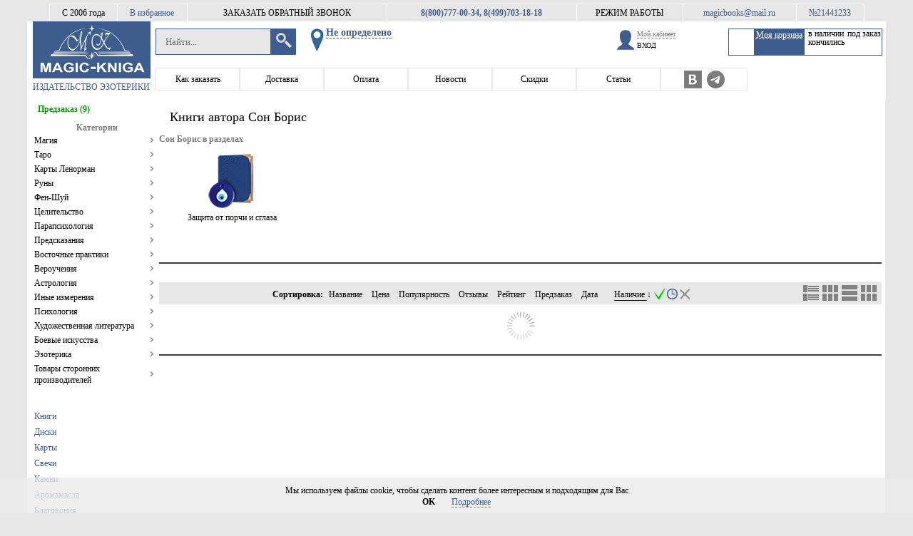

--- FILE ---
content_type: text/html; charset=UTF-8
request_url: https://magic-kniga.ru/person/235
body_size: 101712
content:
<!DOCTYPE html>
<html lang="ru-RU" prefix="og: http://ogp.me/ns#">
<head>
<title>Сон Борис читать и купить книги автора в magic-kniga</title>
<base href="https://magic-kniga.ru"/>
<meta http-equiv="content-language" content="ll-cc"/>
<meta http-equiv="X-UA-Compatible" content="IE=edge"/>
<meta http-equiv="Content-Type" content="text/html;charset=UTF-8"/>
<meta http-equiv="Cache-Control" content="no-cache"/>
<meta http-equiv="Cache-Control" content="private"/>
<meta http-equiv="Cache-Control" content="max-age=10800, must-revalidate"/>
<meta http-equiv="Cache-Control" content="max-age=10800, proxy-revalidate"/>
<meta name="format-detection" content="telephone=no"/>
<meta name="viewport" content="width=device-width" >
<!-- OpenGraph разметка для соц.сетей -->
<meta property="og:title" content="Сон Борис читать и купить книги автора в magic-kniga" />
<meta property="og:type" content="website" />
<meta property="og:url" content="https://magic-kniga.ru" />
<meta property="og:image" content="/images/logo.jpg" />
<!--Ключевые слова и описание-->
<meta name="description" content="Новые и лучшие книги автора Сон Борис купить | magic-kniga"/>
<meta name="keywords" content="Сон Борис книги читать купить, новые, автор, библиография"/>
<link rel="canonical" href="https://magic-kniga.ru/person/235"/>

<link rel="stylesheet" type="text/css" href="css/main.css?v=20240122"/>
<link rel="stylesheet" type="text/css" href="css/main2.css?v=20240122"/> 
<link rel="stylesheet" type="text/css" href="css/media.css?v=20240122"/>
<link rel="stylesheet" type="text/css" href="css/horizontalSlider.css?v=20240122"/>

<script src="js/_html5.js" type="text/javascript"></script>

<script type="text/javascript">
//Параметры клиента
var client_data={};
client_data.city_name=false;
client_data.kladr_full='';
client_data.kladr_full_geo='';
client_data.desc_short='';
client_data.post_index='0';
client_data.is_authorized=false;
client_data.is_partner=false;
client_data.page='person';
client_data.basketMinOrderPrice=500;
client_data.adapt = false;
client_data.GETCouponData = [];
//Данные API
var api_data={};
api_data.http='//'+window.location.hostname;
api_data.api_url='//'+window.location.hostname+'/kniga-api';
api_data.api_url_region='//'+window.location.hostname+'/region-api';
//api_data.api_url='http://127.0.0.1:8082';
//api_data.api_url_region='http://127.0.0.1:8081';
api_data.test_mode=0;
api_data.countries=[[1,"\u0410\u0432\u0441\u0442\u0440\u0430\u043b\u0438\u044f",61,"001"],[2,"\u0410\u0432\u0441\u0442\u0440\u0438\u044f",43,"002"],[3,"\u0410\u0437\u0435\u0440\u0431\u0430\u0439\u0434\u0436\u0430\u043d",994,"003"],[4,"\u0410\u043b\u0431\u0430\u043d\u0438\u044f",355,"004"],[5,"\u0410\u043b\u0436\u0438\u0440",21,"005"],[6,"\u0410\u043c\u0435\u0440\u0438\u043a\u0430\u043d\u0441\u043a\u043e\u0435 \u0421\u0430\u043c\u043e\u0430",684,"006"],[7,"\u0410\u043d\u0433\u0438\u043b\u044c\u044f",1264,"007"],[8,"\u0410\u043d\u0433\u043e\u043b\u0430",244,"008"],[9,"\u0410\u043d\u0434\u043e\u0440\u0440\u0430",376,"009"],[10,"\u0410\u043d\u0442\u0430\u0440\u043a\u0442\u0438\u0434\u0430",672,"010"],[11,"\u0410\u043d\u0442\u0438\u0433\u0443\u0430 \u0438\u00a0\u0411\u0430\u0440\u0431\u0443\u0434\u0430",1268,"011"],[12,"\u0410\u0440\u0433\u0435\u043d\u0442\u0438\u043d\u0430",54,"012"],[13,"\u0410\u0440\u043c\u0435\u043d\u0438\u044f",374,"013"],[14,"\u0410\u0440\u0443\u0431\u0430",297,"014"],[15,"\u0410\u0444\u0433\u0430\u043d\u0438\u0441\u0442\u0430\u043d",93,"015"],[16,"\u0411\u0430\u0433\u0430\u043c\u044b",1242,"016"],[17,"\u0411\u0430\u043d\u0433\u043b\u0430\u0434\u0435\u0448",880,"017"],[18,"\u0411\u0430\u0440\u0431\u0430\u0434\u043e\u0441",1246,"018"],[19,"\u0411\u0430\u0445\u0440\u0435\u0439\u043d",973,"019"],[20,"\u0411\u0435\u043b\u0430\u0440\u0443\u0441\u044c",375,"020"],[21,"\u0411\u0435\u043b\u0438\u0437",501,"021"],[22,"\u0411\u0435\u043b\u044c\u0433\u0438\u044f",32,"022"],[23,"\u0411\u0435\u043d\u0438\u043d",229,"023"],[24,"\u0411\u0435\u0440\u043c\u0443\u0434\u044b",1,"024"],[25,"\u0411\u043e\u043b\u0433\u0430\u0440\u0438\u044f",359,"025"],[26,"\u0411\u043e\u043b\u0438\u0432\u0438\u044f",591,"026"],[27,"\u0411\u043e\u0441\u043d\u0438\u044f \u0438\u00a0\u0413\u0435\u0440\u0446\u0435\u0433\u043e\u0432\u0438\u043d\u0430",387,"027"],[28,"\u0411\u043e\u0442\u0441\u0432\u0430\u043d\u0430",267,"028"],[29,"\u0411\u0440\u0430\u0437\u0438\u043b\u0438\u044f",55,"029"],[30,"\u0411\u0440\u0438\u0442\u0430\u043d\u0441\u043a\u0430\u044f \u0442\u0435\u0440\u0440\u0438\u0442\u043e\u0440\u0438\u044f \u0432\u00a0\u0418\u043d\u0434\u0438\u0439\u0441\u043a\u043e\u043c \u043e\u043a\u0435\u0430\u043d\u0435",1,"030"],[31,"\u0411\u0440\u0443\u043d\u0435\u0439-\u0414\u0430\u0440\u0443\u0441\u0441\u0430\u043b\u0430\u043c",673,"031"],[32,"\u0411\u0443\u0440\u043a\u0438\u043d\u0430-\u0424\u0430\u0441\u043e",226,"032"],[33,"\u0411\u0443\u0440\u0443\u043d\u0434\u0438",257,"033"],[34,"\u0411\u0443\u0442\u0430\u043d",975,"034"],[35,"\u0412\u0430\u043d\u0443\u0430\u0442\u0443",678,"035"],[36,"\u0412\u0435\u043d\u0433\u0440\u0438\u044f",36,"036"],[37,"\u0412\u0435\u043d\u0435\u0441\u0443\u044d\u043b\u0430",58,"037"],[38,"\u0412\u0438\u0440\u0433\u0438\u043d\u0441\u043a\u0438\u0435 \u043e\u0441\u0442\u0440\u043e\u0432\u0430, \u0411\u0440\u0438\u0442\u0430\u043d\u0441\u043a\u0438\u0435",1340,"038"],[39,"\u0412\u0438\u0440\u0433\u0438\u043d\u0441\u043a\u0438\u0435 \u043e\u0441\u0442\u0440\u043e\u0432\u0430, \u0421\u0428\u0410",1340,"039"],[40,"\u0412\u044c\u0435\u0442\u043d\u0430\u043c",84,"040"],[41,"\u0413\u0430\u0431\u043e\u043d",241,"041"],[42,"\u0413\u0430\u0438\u0442\u0438",509,"042"],[43,"\u0413\u0430\u0439\u0430\u043d\u0430",592,"043"],[44,"\u0413\u0430\u043c\u0431\u0438\u044f",220,"044"],[45,"\u0413\u0430\u043d\u0430",233,"045"],[46,"\u0413\u0432\u0430\u0434\u0435\u043b\u0443\u043f\u0430",590,"046"],[47,"\u0413\u0432\u0430\u0442\u0435\u043c\u0430\u043b\u0430",502,"047"],[48,"\u0413\u0432\u0438\u043d\u0435\u044f",224,"048"],[49,"\u0413\u0432\u0438\u043d\u0435\u044f-\u0411\u0438\u0441\u0430\u0443",245,"049"],[50,"\u0413\u0435\u0440\u043c\u0430\u043d\u0438\u044f",49,"050"],[51,"\u0413\u0435\u0440\u043d\u0441\u0438",1,"051"],[52,"\u0413\u0438\u0431\u0440\u0430\u043b\u0442\u0430\u0440",350,"052"],[53,"\u0413\u043e\u043d\u0434\u0443\u0440\u0430\u0441",504,"053"],[54,"\u0413\u043e\u043d\u043a\u043e\u043d\u0433",852,"054"],[55,"\u0413\u0440\u0435\u043d\u0430\u0434\u0430",1473,"055"],[56,"\u0413\u0440\u0435\u043d\u043b\u0430\u043d\u0434\u0438\u044f",299,"056"],[57,"\u0413\u0440\u0435\u0446\u0438\u044f",30,"057"],[58,"\u0413\u0440\u0443\u0437\u0438\u044f",995,"058"],[59,"\u0413\u0443\u0430\u043c",1671,"059"],[60,"\u0414\u0430\u043d\u0438\u044f",45,"060"],[61,"\u0414\u0436\u0435\u0440\u0441\u0438",1,"061"],[62,"\u0414\u0436\u0438\u0431\u0443\u0442\u0438",253,"062"],[63,"\u0414\u043e\u043c\u0438\u043d\u0438\u043a\u0430",1767,"063"],[64,"\u0414\u043e\u043c\u0438\u043d\u0438\u043a\u0430\u043d\u0441\u043a\u0430\u044f \u0420\u0435\u0441\u043f\u0443\u0431\u043b\u0438\u043a\u0430",1829,"064"],[65,"\u0415\u0433\u0438\u043f\u0435\u0442",20,"065"],[66,"\u0417\u0430\u043c\u0431\u0438\u044f",260,"066"],[67,"\u0417\u0430\u043f\u0430\u0434\u043d\u0430\u044f \u0421\u0430\u0445\u0430\u0440\u0430",1,"067"],[68,"\u0417\u0438\u043c\u0431\u0430\u0431\u0432\u0435",263,"068"],[69,"\u0418\u0437\u0440\u0430\u0438\u043b\u044c",972,"069"],[70,"\u0418\u043d\u0434\u0438\u044f",91,"070"],[71,"\u0418\u043d\u0434\u043e\u043d\u0435\u0437\u0438\u044f",62,"071"],[72,"\u0418\u043e\u0440\u0434\u0430\u043d\u0438\u044f",962,"072"],[73,"\u0418\u0440\u0430\u043a",964,"073"],[74,"\u0418\u0440\u0430\u043d, \u0418\u0441\u043b\u0430\u043c\u0441\u043a\u0430\u044f \u0420\u0435\u0441\u043f\u0443\u0431\u043b\u0438\u043a\u0430",98,"074"],[75,"\u0418\u0440\u043b\u0430\u043d\u0434\u0438\u044f",353,"075"],[76,"\u0418\u0441\u043b\u0430\u043d\u0434\u0438\u044f",354,"076"],[77,"\u0418\u0441\u043f\u0430\u043d\u0438\u044f",34,"077"],[78,"\u0418\u0442\u0430\u043b\u0438\u044f",39,"078"],[79,"\u0419\u0435\u043c\u0435\u043d",967,"079"],[80,"\u041a\u0430\u0431\u043e-\u0412\u0435\u0440\u0434\u0435",238,"080"],[81,"\u041a\u0430\u0437\u0430\u0445\u0441\u0442\u0430\u043d",7,"081"],[82,"\u041a\u0430\u043c\u0431\u043e\u0434\u0436\u0430",855,"082"],[83,"\u041a\u0430\u043c\u0435\u0440\u0443\u043d",237,"083"],[84,"\u041a\u0430\u043d\u0430\u0434\u0430",1,"084"],[85,"\u041a\u0430\u0442\u0430\u0440",974,"085"],[86,"\u041a\u0435\u043d\u0438\u044f",254,"086"],[87,"\u041a\u0438\u043f\u0440",357,"087"],[88,"\u041a\u0438\u0440\u0433\u0438\u0437\u0438\u044f",996,"088"],[89,"\u041a\u0438\u0440\u0438\u0431\u0430\u0442\u0438",686,"089"],[90,"\u041a\u0438\u0442\u0430\u0439",86,"090"],[91,"\u041a\u043e\u043a\u043e\u0441\u043e\u0432\u044b\u0435 (\u041a\u0438\u043b\u0438\u043d\u0433) \u043e\u0441\u0442\u0440\u043e\u0432\u0430",1,"091"],[92,"\u041a\u043e\u043b\u0443\u043c\u0431\u0438\u044f",57,"092"],[93,"\u041a\u043e\u043c\u043e\u0440\u044b",269,"093"],[94,"\u041a\u043e\u043d\u0433\u043e",242,"094"],[95,"\u041a\u043e\u043d\u0433\u043e, \u0414\u0435\u043c\u043e\u043a\u0440\u0430\u0442\u0438\u0447\u0435\u0441\u043a\u0430\u044f \u0420\u0435\u0441\u043f\u0443\u0431\u043b\u0438\u043a\u0430",242,"095"],[96,"\u041a\u043e\u0441\u043e\u0432\u043e",381,"096"],[97,"\u041a\u043e\u0441\u0442\u0430-\u0420\u0438\u043a\u0430",506,"097"],[98,"\u041a\u043e\u0442 \u0434'\u0418\u0432\u0443\u0430\u0440",225,"098"],[99,"\u041a\u0443\u0431\u0430",53,"099"],[100,"\u041a\u0443\u0432\u0435\u0439\u0442",965,"100"],[101,"\u041b\u0430\u043e\u0441",856,"101"],[102,"\u041b\u0430\u0442\u0432\u0438\u044f",371,"102"],[103,"\u041b\u0435\u0441\u043e\u0442\u043e",266,"103"],[104,"\u041b\u0438\u0432\u0430\u043d",961,"104"],[105,"\u041b\u0438\u0432\u0438\u0439\u0441\u043a\u0430\u044f \u0410\u0440\u0430\u0431\u0441\u043a\u0430\u044f \u0414\u0436\u0430\u043c\u0430\u0445\u0438\u0440\u0438\u044f",218,"105"],[106,"\u041b\u0438\u0431\u0435\u0440\u0438\u044f",231,"106"],[107,"\u041b\u0438\u0445\u0442\u0435\u043d\u0448\u0442\u0435\u0439\u043d",423,"107"],[108,"\u041b\u0438\u0442\u0432\u0430",370,"108"],[109,"\u041b\u044e\u043a\u0441\u0435\u043c\u0431\u0443\u0440\u0433",352,"109"],[110,"\u041c\u0430\u0432\u0440\u0438\u043a\u0438\u0439",230,"110"],[111,"\u041c\u0430\u0432\u0440\u0438\u0442\u0430\u043d\u0438\u044f",222,"111"],[112,"\u041c\u0430\u0434\u0430\u0433\u0430\u0441\u043a\u0430\u0440",261,"112"],[113,"\u041c\u0430\u0439\u043e\u0442\u0442\u0430",1,"113"],[114,"\u041c\u0430\u043a\u0430\u043e",853,"114"],[115,"\u041c\u0430\u043b\u0430\u0432\u0438",265,"115"],[116,"\u041c\u0430\u043b\u0430\u0439\u0437\u0438\u044f",60,"116"],[117,"\u041c\u0430\u043b\u0438",223,"117"],[118,"\u041c\u0430\u043b\u044b\u0435 \u0422\u0438\u0445\u043e\u043e\u043a\u0435\u0430\u043d\u0441\u043a\u0438\u0435 \u043e\u0442\u0434\u0430\u043b\u0435\u043d\u043d\u044b\u0435 \u043e\u0441\u0442\u0440\u043e\u0432\u0430 \u0421\u043e\u0435\u0434\u0438\u043d\u0435\u043d\u043d\u044b\u0445 \u0428\u0442\u0430\u0442\u043e\u0432",1,"118"],[119,"\u041c\u0430\u043b\u044c\u0434\u0438\u0432\u044b",960,"119"],[120,"\u041c\u0430\u043b\u044c\u0442\u0430",356,"120"],[121,"\u041c\u0430\u0440\u043e\u043a\u043a\u043e",212,"121"],[122,"\u041c\u0430\u0440\u0442\u0438\u043d\u0438\u043a\u0430",596,"122"],[123,"\u041c\u0430\u0440\u0448\u0430\u043b\u043b\u043e\u0432\u044b \u043e\u0441\u0442\u0440\u043e\u0432\u0430",692,"123"],[124,"\u041c\u0435\u043a\u0441\u0438\u043a\u0430",52,"124"],[125,"\u041c\u0438\u043a\u0440\u043e\u043d\u0435\u0437\u0438\u044f, \u0424\u0435\u0434\u0435\u0440\u0430\u0442\u0438\u0432\u043d\u044b\u0435 \u0428\u0442\u0430\u0442\u044b",691,"125"],[126,"\u041c\u043e\u0437\u0430\u043c\u0431\u0438\u043a",258,"126"],[127,"\u041c\u043e\u043b\u0434\u043e\u0432\u0430, \u0420\u0435\u0441\u043f\u0443\u0431\u043b\u0438\u043a\u0430",373,"127"],[128,"\u041c\u043e\u043d\u0430\u043a\u043e",377,"128"],[129,"\u041c\u043e\u043d\u0433\u043e\u043b\u0438\u044f",976,"129"],[130,"\u041c\u043e\u043d\u0442\u0441\u0435\u0440\u0440\u0430\u0442",1664,"130"],[131,"\u041c\u044c\u044f\u043d\u043c\u0430",95,"131"],[132,"\u041d\u0430\u043c\u0438\u0431\u0438\u044f",264,"132"],[133,"\u041d\u0430\u0443\u0440\u0443",674,"133"],[134,"\u041d\u0435\u043f\u0430\u043b",977,"134"],[135,"\u041d\u0438\u0433\u0435\u0440",227,"135"],[136,"\u041d\u0438\u0433\u0435\u0440\u0438\u044f",234,"136"],[137,"\u041d\u0438\u0434\u0435\u0440\u043b\u0430\u043d\u0434\u0441\u043a\u0438\u0435 \u0410\u043d\u0442\u0438\u043b\u044b",1,"137"],[138,"\u041d\u0438\u0434\u0435\u0440\u043b\u0430\u043d\u0434\u044b",31,"138"],[139,"\u041d\u0438\u043a\u0430\u0440\u0430\u0433\u0443\u0430",505,"139"],[140,"\u041d\u0438\u0443\u044d",683,"140"],[141,"\u041d\u043e\u0432\u0430\u044f \u0417\u0435\u043b\u0430\u043d\u0434\u0438\u044f",64,"141"],[142,"\u041d\u043e\u0432\u0430\u044f \u041a\u0430\u043b\u0435\u0434\u043e\u043d\u0438\u044f",687,"142"],[143,"\u041d\u043e\u0440\u0432\u0435\u0433\u0438\u044f",47,"143"],[144,"\u041e\u0431\u044a\u0435\u0434\u0438\u043d\u0435\u043d\u043d\u044b\u0435 \u0410\u0440\u0430\u0431\u0441\u043a\u0438\u0435 \u042d\u043c\u0438\u0440\u0430\u0442\u044b",971,"144"],[145,"\u041e\u043c\u0430\u043d",968,"145"],[146,"\u041e\u0441\u0442\u0440\u043e\u0432 \u0411\u0443\u0432\u0435",1,"146"],[147,"\u041e\u0441\u0442\u0440\u043e\u0432 \u041a\u043b\u0438\u043f\u043f\u0435\u0440\u0442\u043e\u043d",1,"147"],[148,"\u041e\u0441\u0442\u0440\u043e\u0432 \u041c\u044d\u043d",1,"148"],[149,"\u041e\u0441\u0442\u0440\u043e\u0432 \u041d\u043e\u0440\u0444\u043e\u043b\u043a",672,"149"],[150,"\u041e\u0441\u0442\u0440\u043e\u0432 \u0420\u043e\u0436\u0434\u0435\u0441\u0442\u0432\u0430",1,"150"],[151,"\u041e\u0441\u0442\u0440\u043e\u0432 \u0421\u0432\u044f\u0442\u043e\u0433\u043e \u041c\u0430\u0440\u0442\u0438\u043d\u0430",1,"151"],[152,"\u041e\u0441\u0442\u0440\u043e\u0432 \u0425\u0435\u0440\u0434 \u0438\u00a0\u043e\u0441\u0442\u0440\u043e\u0432\u0430 \u041c\u0430\u043a\u0434\u043e\u043d\u0430\u043b\u044c\u0434",1,"152"],[153,"\u041e\u0441\u0442\u0440\u043e\u0432\u0430 \u041a\u0430\u0439\u043c\u0430\u043d",1,"153"],[154,"\u041e\u0441\u0442\u0440\u043e\u0432\u0430 \u041a\u0443\u043a\u0430",682,"154"],[155,"\u041e\u0441\u0442\u0440\u043e\u0432\u0430 \u0422\u0435\u0440\u043a\u0441 \u0438\u00a0\u041a\u0430\u0439\u043a\u043e\u0441",1649,"155"],[156,"\u041f\u0430\u043a\u0438\u0441\u0442\u0430\u043d",92,"156"],[157,"\u041f\u0430\u043b\u0430\u0443",680,"157"],[158,"\u041f\u0430\u043b\u0435\u0441\u0442\u0438\u043d\u0441\u043a\u0430\u044f \u0442\u0435\u0440\u0440\u0438\u0442\u043e\u0440\u0438\u044f, \u043e\u043a\u043a\u0443\u043f\u0438\u0440\u043e\u0432\u0430\u043d\u043d\u0430\u044f",970,"158"],[159,"\u041f\u0430\u043d\u0430\u043c\u0430",507,"159"],[160,"\u041f\u0430\u043f\u0441\u043a\u0438\u0439 \u041f\u0440\u0435\u0441\u0442\u043e\u043b (\u0413\u043e\u0441\u0443\u0434\u0430\u0440\u0441\u0442\u0432\u043e\u00a0\u2014 \u0433\u043e\u0440\u043e\u0434 \u0412\u0430\u0442\u0438\u043a\u0430\u043d)",379,"160"],[161,"\u041f\u0430\u043f\u0443\u0430-\u041d\u043e\u0432\u0430\u044f \u0413\u0432\u0438\u043d\u0435\u044f",675,"161"],[162,"\u041f\u0430\u0440\u0430\u0433\u0432\u0430\u0439",595,"162"],[163,"\u041f\u0435\u0440\u0443",51,"163"],[164,"\u041f\u0438\u0442\u043a\u0435\u0440\u043d",1,"164"],[165,"\u041f\u043e\u043b\u044c\u0448\u0430",48,"165"],[166,"\u041f\u043e\u0440\u0442\u0443\u0433\u0430\u043b\u0438\u044f",351,"166"],[167,"\u041f\u0443\u044d\u0440\u0442\u043e-\u0420\u0438\u043a\u043e",1787,"167"],[168,"\u0420\u0435\u0441\u043f\u0443\u0431\u043b\u0438\u043a\u0430 \u041c\u0430\u043a\u0435\u0434\u043e\u043d\u0438\u044f",389,"168"],[169,"\u0420\u0435\u044e\u043d\u044c\u043e\u043d",262,"169"],[170,"\u0420\u043e\u0441\u0441\u0438\u044f",7,"170"],[171,"\u0420\u0443\u0430\u043d\u0434\u0430",250,"171"],[172,"\u0420\u0443\u043c\u044b\u043d\u0438\u044f",40,"172"],[173,"\u0421\u0430\u043c\u043e\u0430",685,"173"],[174,"\u0421\u0430\u043d-\u041c\u0430\u0440\u0438\u043d\u043e",378,"174"],[175,"\u0421\u0430\u043d-\u0422\u043e\u043c\u0435 \u0438\u00a0\u041f\u0440\u0438\u043d\u0441\u0438\u043f\u0438",239,"175"],[176,"\u0421\u0430\u0443\u0434\u043e\u0432\u0441\u043a\u0430\u044f \u0410\u0440\u0430\u0432\u0438\u044f",966,"176"],[177,"\u0421\u0432\u0430\u0437\u0438\u043b\u0435\u043d\u0434",268,"177"],[178,"\u0421\u0432\u044f\u0442\u0430\u044f \u0415\u043b\u0435\u043d\u0430",1,"178"],[179,"\u0421\u0435\u0432\u0435\u0440\u043d\u0430\u044f \u041a\u043e\u0440\u0435\u044f",850,"179"],[180,"\u0421\u0435\u0432\u0435\u0440\u043d\u044b\u0435 \u041c\u0430\u0440\u0438\u0430\u043d\u0441\u043a\u0438\u0435 \u043e\u0441\u0442\u0440\u043e\u0432\u0430",1670,"180"],[181,"\u0421\u0435\u043d-\u0411\u0430\u0440\u0442\u0435\u043b\u044c\u043c\u0438",1,"181"],[182,"\u0421\u0435\u043d-\u041f\u044c\u0435\u0440 \u0438\u00a0\u041c\u0438\u043a\u0435\u043b\u043e\u043d",508,"182"],[183,"\u0421\u0435\u043d\u0435\u0433\u0430\u043b",221,"183"],[184,"\u0421\u0435\u043d\u0442-\u0412\u0438\u043d\u0441\u0435\u043d\u0442 \u0438\u00a0\u0413\u0440\u0435\u043d\u0430\u0434\u0438\u043d\u044b",1784,"184"],[185,"\u0421\u0435\u043d\u0442-\u041b\u044e\u0441\u0438\u044f",1758,"185"],[186,"\u0421\u0435\u043d\u0442-\u041a\u0438\u0442\u0441 \u0438\u00a0\u041d\u0435\u0432\u0438\u0441",1869,"186"],[187,"\u0421\u0435\u0440\u0431\u0438\u044f",381,"187"],[188,"\u0421\u0435\u0439\u0448\u0435\u043b\u044b",248,"188"],[189,"\u0421\u0438\u043d\u0433\u0430\u043f\u0443\u0440",65,"189"],[190,"\u0421\u0438\u0440\u0438\u0439\u0441\u043a\u0430\u044f \u0410\u0440\u0430\u0431\u0441\u043a\u0430\u044f \u0420\u0435\u0441\u043f\u0443\u0431\u043b\u0438\u043a\u0430",963,"190"],[191,"\u0421\u043b\u043e\u0432\u0430\u043a\u0438\u044f",421,"191"],[192,"\u0421\u043b\u043e\u0432\u0435\u043d\u0438\u044f",386,"192"],[193,"\u0412\u0435\u043b\u0438\u043a\u043e\u0431\u0440\u0438\u0442\u0430\u043d\u0438\u044f",44,"193"],[194,"\u0421\u043e\u0435\u0434\u0438\u043d\u0435\u043d\u043d\u044b\u0435 \u0428\u0442\u0430\u0442\u044b \u0410\u043c\u0435\u0440\u0438\u043a\u0438",1,"194"],[195,"\u0421\u043e\u043b\u043e\u043c\u043e\u043d\u043e\u0432\u044b \u043e\u0441\u0442\u0440\u043e\u0432\u0430",677,"195"],[196,"\u0421\u043e\u043c\u0430\u043b\u0438",252,"196"],[197,"\u0421\u0443\u0434\u0430\u043d",249,"197"],[198,"\u0421\u0443\u0440\u0438\u043d\u0430\u043c",597,"198"],[199,"\u0421\u044c\u0435\u0440\u0440\u0430-\u041b\u0435\u043e\u043d\u0435",232,"199"],[200,"\u0422\u0430\u0434\u0436\u0438\u043a\u0438\u0441\u0442\u0430\u043d",992,"200"],[201,"\u0422\u0430\u0438\u043b\u0430\u043d\u0434",66,"201"],[202,"\u0422\u0430\u043d\u0437\u0430\u043d\u0438\u044f, \u041e\u0431\u044a\u0435\u0434\u0438\u043d\u0435\u043d\u043d\u0430\u044f \u0420\u0435\u0441\u043f\u0443\u0431\u043b\u0438\u043a\u0430",255,"202"],[203,"\u0422\u0430\u0439\u0432\u0430\u043d\u044c (\u041a\u0438\u0442\u0430\u0439)",886,"203"],[204,"\u0422\u0438\u043c\u043e\u0440-\u041b\u0435\u0441\u0442\u0435",670,"204"],[205,"\u0422\u043e\u0433\u043e",228,"205"],[206,"\u0422\u043e\u043a\u0435\u043b\u0430\u0443",690,"206"],[207,"\u0422\u043e\u043d\u0433\u0430",676,"207"],[208,"\u0422\u0440\u0438\u043d\u0438\u0434\u0430\u0434 \u0438\u00a0\u0422\u043e\u0431\u0430\u0433\u043e",1868,"208"],[209,"\u0422\u0443\u0432\u0430\u043b\u0443",688,"209"],[210,"\u0422\u0443\u043d\u0438\u0441",216,"210"],[211,"\u0422\u0443\u0440\u043a\u043c\u0435\u043d\u0438\u044f",993,"211"],[212,"\u0422\u0443\u0440\u0446\u0438\u044f",90,"212"],[213,"\u0423\u0433\u0430\u043d\u0434\u0430",256,"213"],[214,"\u0423\u0437\u0431\u0435\u043a\u0438\u0441\u0442\u0430\u043d",998,"214"],[215,"\u0423\u043a\u0440\u0430\u0438\u043d\u0430",38,"215"],[216,"\u0423\u043e\u043b\u043b\u0438\u0441 \u0438\u00a0\u0424\u0443\u0442\u0443\u043d\u0430",681,"216"],[217,"\u0423\u0440\u0443\u0433\u0432\u0430\u0439",598,"217"],[218,"\u0424\u0430\u0440\u0435\u0440\u0441\u043a\u0438\u0435 \u043e\u0441\u0442\u0440\u043e\u0432\u0430",298,"218"],[219,"\u0424\u0438\u0434\u0436\u0438",679,"219"],[220,"\u0424\u0438\u043b\u0438\u043f\u043f\u0438\u043d\u044b",63,"220"],[221,"\u0424\u0438\u043d\u043b\u044f\u043d\u0434\u0438\u044f",358,"221"],[222,"\u0424\u043e\u043b\u043a\u043b\u0435\u043d\u0434\u0441\u043a\u0438\u0435 \u043e\u0441\u0442\u0440\u043e\u0432\u0430 (\u041c\u0430\u043b\u044c\u0432\u0438\u043d\u0441\u043a\u0438\u0435)",500,"222"],[223,"\u0424\u0440\u0430\u043d\u0446\u0438\u044f",33,"223"],[224,"\u0424\u0440\u0430\u043d\u0446\u0443\u0437\u0441\u043a\u0430\u044f \u0413\u0432\u0438\u0430\u043d\u0430",594,"224"],[225,"\u0424\u0440\u0430\u043d\u0446\u0443\u0437\u0441\u043a\u0430\u044f \u041f\u043e\u043b\u0438\u043d\u0435\u0437\u0438\u044f",689,"225"],[226,"\u0424\u0440\u0430\u043d\u0446\u0443\u0437\u0441\u043a\u0438\u0435 \u042e\u0436\u043d\u044b\u0435 \u0442\u0435\u0440\u0440\u0438\u0442\u043e\u0440\u0438\u0438",1,"226"],[227,"\u0425\u043e\u0440\u0432\u0430\u0442\u0438\u044f",385,"227"],[228,"\u0426\u0435\u043d\u0442\u0440\u0430\u043b\u044c\u043d\u043e-\u0410\u0444\u0440\u0438\u043a\u0430\u043d\u0441\u043a\u0430\u044f \u0420\u0435\u0441\u043f\u0443\u0431\u043b\u0438\u043a\u0430",236,"228"],[229,"\u0427\u0430\u0434",235,"229"],[230,"\u0427\u0435\u0440\u043d\u043e\u0433\u043e\u0440\u0438\u044f",382,"230"],[231,"\u0427\u0435\u0445\u0438\u044f",420,"231"],[232,"\u0427\u0438\u043b\u0438",56,"232"],[233,"\u0428\u0432\u0435\u0439\u0446\u0430\u0440\u0438\u044f",41,"233"],[234,"\u0428\u0432\u0435\u0446\u0438\u044f",46,"234"],[235,"\u0428\u043f\u0438\u0446\u0431\u0435\u0440\u0433\u0435\u043d \u0438\u00a0\u042f\u043d\u00a0\u041c\u0430\u0439\u0435\u043d",1,"235"],[236,"\u0428\u0440\u0438-\u041b\u0430\u043d\u043a\u0430",94,"236"],[237,"\u042d\u043a\u0432\u0430\u0434\u043e\u0440",593,"237"],[238,"\u042d\u043a\u0432\u0430\u0442\u043e\u0440\u0438\u0430\u043b\u044c\u043d\u0430\u044f \u0413\u0432\u0438\u043d\u0435\u044f",240,"238"],[239,"\u042d\u043b\u0430\u043d\u0434\u0441\u043a\u0438\u0435 \u043e\u0441\u0442\u0440\u043e\u0432\u0430",1,"239"],[240,"\u042d\u043b\u044c-\u0421\u0430\u043b\u044c\u0432\u0430\u0434\u043e\u0440",503,"240"],[241,"\u042d\u0440\u0438\u0442\u0440\u0435\u044f",291,"241"],[242,"\u042d\u0441\u0442\u043e\u043d\u0438\u044f",372,"242"],[243,"\u042d\u0444\u0438\u043e\u043f\u0438\u044f",251,"243"],[244,"\u042e\u0436\u043d\u0430\u044f \u0410\u0444\u0440\u0438\u043a\u0430",27,"244"],[245,"\u042e\u0436\u043d\u0430\u044f \u0414\u0436\u043e\u0440\u0434\u0436\u0438\u044f \u0438\u00a0\u042e\u0436\u043d\u044b\u0435 \u0421\u0430\u043d\u0434\u0432\u0438\u0447\u0435\u0432\u044b \u043e\u0441\u0442\u0440\u043e\u0432\u0430",1,"245"],[246,"\u042e\u0436\u043d\u0430\u044f \u041a\u043e\u0440\u0435\u044f",82,"246"],[247,"\u042f\u043c\u0430\u0439\u043a\u0430",1876,"247"],[248,"\u042f\u043f\u043e\u043d\u0438\u044f",81,"248"]]//Данные пользователя
var user_data={};
user_data.ip='18.119.157.233';
user_data.id_users=0;
</script>
<script src="/js/_modal_template.js?v=20240122" type="text/javascript"></script>
<script src="/js/_template.js?v=20240122" type="text/javascript"></script>
<script src="/js/_library.js?v=20240122" type="text/javascript"></script>
<script src="/js/_ajax.js?v=20240122" type="text/javascript"></script>
<script src="/js/_address_line.js?v=20240122" type="text/javascript"></script>
<script src="/js/_dom_lite.js?v=20240122" type="text/javascript"></script>
<script src="/js/_dom_main.js?v=20240122" type="text/javascript"></script>
<script src="/js/_modal.js?v=20240122" type="text/javascript"></script>
<script src="/js/_counter.js?v=20240122" type="text/javascript"></script>
<script src="/js/start_obj.js?v=20240122" type="text/javascript"></script>
<script src="/js/search.js?v=20240122" type="text/javascript"></script>
<script src="/js/_masked.js?v=20240122" type="text/javascript"></script>
<script src="/js/authorization.js?v=20240122" type="text/javascript"></script>
<script src="/js/_PreloadImage.js?v=20240122" type="text/javascript"></script>
<script src="/js/_magnifier.js?v=20240122" type="text/javascript"></script>
<script src="/js/_horizontalSlider.js?v=20240122" type="text/javascript"></script>
<script src="/js/questions.js?v=20240122" type="text/javascript"></script>
<script src="/js/_map.js?v=20240122" type="text/javascript"></script>
<script src="https://api-maps.yandex.ru/2.1/?apikey=9b9324ab-ae34-4b3b-bd48-1dc66ec8eeba&load=package.full&lang=ru-RU"></script>

<script  type="text/javascript"  src="js/product_list.js?v=20240122"></script><script  type="text/javascript"  src="js/partner.js?v=20240122"></script>	<!--[if lte IE 8]>
	<style>
   .content_cell{display:none !important;}
   .body_cell{display:block !important;margin:0 auto !important;}
   </style>
	<![endif]-->
	<link rel="icon" href="/favicon.ico" type="image/x-icon" />
	<link rel="shortcut icon" href="/favicon.ico" />
	<link rel="apple-touch-icon-precomposed" sizes="114x114" href="/images/apple-touch-icon_114.png" />
	<link rel="apple-touch-icon-precomposed" sizes="72x72" href="/images/apple-touch-icon_72.png" />
</head>
<body>
	<div class="content_table" id="main_page">
		<div class="content_row">
			<!--маскируем->
			<div class="content_cell JS-LeftCell" style="table-layout:fixed;"></div>
			<![endif]-->
			<div class="body_cell JS-BodyCell" style="table-layout:fixed;box-sizing:border-box;z-index:2;">
				<!--Область верхнего меню шапки-->
				
		<!--googleoff: all-->
		<!--noindex-->
            <table class="top_navigation_table" style="border-collapse:collapse;">
            <tr>
                <td>
                    <a rel="nofollow" href="./articles/141" class="fs12 a-black">С 2006 года</a>
                </td>
                <td id="JS-favBlock">
                    <a class="link" id="JS-fav1" rel="sidebar" href="" title="Сон Борис читать и купить книги автора в magic-kniga" onclick="addFav();return false">В избранное</a><span id="JS-fav2"></span>
                </td>
                <td>
                    <span class="fs12 a-black" onclick="modalPhoneCallback()">ЗАКАЗАТЬ ОБРАТНЫЙ ЗВОНОК</span>
                </td>
                <td>
                    <span class="fs12 c-blue t_bold"><a class="mobile_menu_call_contents" href="tel:8(800)777-00-34">8(800)777-00-34</a>, <a class="mobile_menu_call_contents" href="tel:8(499)703-18-18">8(499)703-18-18</a></span>
                </td>
                <td>
                    <a rel="nofollow" href="./articles/131" class="fs12 a-black">РЕЖИМ РАБОТЫ</a>
                </td>
                <td>
                    <a href="mailto:magicbooks@mail.ru" class="fs12 c-blue">magicbooks@mail.ru</a>
                </td>
                <td>
                    <span class="fs12 " style="color:#3d5d8e;">№21441233</span>
                </td>
            </tr>
            </table>
		<!--/noindex-->
		<!--googleon: all-->				<header>
					<div class="logo" itemscope itemtype="http://schema.org/Organization">
							<meta itemprop="name" content="Гипермаркет эзотерики Magic-Kniga.ru">
							<meta itemprop="address" content="г.Нижний Новгород">
							<meta itemprop="telephone" content="8(499)703-18-18">
							<link itemprop="url" href="https://magic-kniga.ru">
						<a href="https://magic-kniga.ru">
						<img itemprop="logo" src="images/logo.jpg" alt=" Гипермаркет эзотерики Magic-Kniga.ru " /><div style="font-size:96%;">ИЗДАТЕЛЬСТВО ЭЗОТЕРИКИ</div>
							
						</a>
						</div>
					<div class="header-top-l">
						

            <!--googleoff: all-->
            <!--noindex-->
				<div id="search" class="tooltip tooltip-show">
					<span class="output toolSearch">Поиск по названию, автору, издательству, серии, артикулу</span>
					<input autofocus class="JS-SEARCH-T" type="text" value="" placeholder=" Найти...">
					<div class="JS-SEARCH-B">
						<img src="images/label_search_ico.png" alt="Начать поиск">
					</div>
				</div>
            <!--/noindex-->
            <!--googleon: all-->
		 <!--Область мини поиска-->
					</div>
					<div class="header-top-m">
								<!--googleoff: all-->		<!--noindex-->			<div id="geo">				<img src="images/geolocation_small_25x32.png" onclick="region_modal_win(this)" alt="Ваше местоположение">				<div class="JS-city_name" id="my_city_name" onclick="region_modal_win(this)">Не определено</div>				<div id="my_city_desc"></div>			</div>		<!--googleon: all-->		<!--/noindex--> <!--Область с гео-информацией-->
					</div>
					<div class="header-top-r">
						 
			<!--googleoff: all-->
			<!--noindex-->
			<div id="profile">
				<img onclick="Authorization.init(1)" src="images/profile_32.png" alt="Личный кабинет">
				<span onclick="Authorization.init(1)" id="auth_disable">Мой кабинет<br/></span>
				<span onclick="Authorization.init(1)" id="auth_enter">ВХОД</span>
		</div>
		<!--/noindex-->
		<!--googleon: all--> <!--Область с кабинетом-->
						
		<!--googleoff: all-->
		<!--noindex-->
			<div id="basket" onclick="loc_change('./basket')">
				<div class="JS-basketIcon"> </div>
				<a href="/basket">
					<span id="basket-txt">Моя корзина</span>
				</a>
				<div>
					<span class="basket-info-l" id="basket_info_1">в наличии</span>
					<span class="basket-info-r" id="basket_counter_1"></span>
				</div>
				<div>
					<span class="basket-info-l" id="basket_info_2">под заказ</span>
					<span class="basket-info-r" id="basket_counter_2"></span>
				</div>
				<div>
					<span class="basket-info-l" id="basket_info_3">кончились</span>
					<span class="basket-info-r" id="basket_counter_3"></span>
				</div>
			</div>
		<!--/noindex-->
		<!--googleon: all-->
		<div class="clear"></div> <!--Область с корзиной-->
					</div>
						﻿	<nav>
				<div class="header-bottom">
					<div class="cell"><a href="./articles/help/20">Как заказать</a></div>
					<div class="cell"><a href="./articles/help/59">Доставка</a></div>
					<div class="cell"><a href="./articles/help/57">Оплата</a></div>
					<div class="cell"><a href="./articles/news">Новости</a></div>
					<div class="cell"><a href="./articles/126">Скидки</a></div>
					<div class="cell"><a href="./articles/content">Статьи</a></div>
					<!--div class="cell"><a href="./events?f_location=00000">Мероприятия</a></div>
					<!--googleoff: all-->
					<!--noindex-->
						<div id="soc_bar">
							<!--<a title="Мы в одноклассниках" href="http://ok.ru/group/52794941833379" target="_blank" class="spr_odnoclassniki"></a>-->
							<!--<a title="Мы в инстаграме" href="https://www.instagram.com/magickniga/" target="_blank" class="spr_instagram"></a>-->
							<a title="Мы в вконтакте" href="http://vk.com/magic_kniga" target="_blank" class="spr_vkontakte" onclick="ym(113603,'reachGoal','groupVK')"></a>
							<a title="Мы в Telegram" href="https://t.me/magic_kniga_publishing" target="_blank" class="spr_telegram" onclick="ym(113603,'reachGoal','groupTG')"></a>
							<!--<a title="Мы в твиттере" href="https://twitter.com/MagicKniga" target="_blank" class="spr_twitter"></a>-->
							<!--<a title="Мы в фейсбуке" href="https://www.facebook.com/magic.kniga" target="_blank" class="spr_facebook"></a>-->
						</div>
					<!--/noindex-->
					<!--googleon: all-->
                </div>
            </nav> <!--Область информационного меню-->
						 <!--Область дополнительного раздела статей-->
					<div class="clear"></div>
					﻿<div id="header_information_coupon__div" style="display: none; background-color: #009900; text-align: center; float: left; min-width: 100%; height: 30px; margin: 5px 0 0 0; color: white;"><span style="line-height: 2.8;"></span></div> <!--Область информационного меню -- купон -->
				</header>
				<!-- <section style="min-height: 450px;">
				-->
				<div id="content_section" class="d_table">
					<div>
						<!--class="d_t-row"-->
						<div id="section_left_column" class="d_t-cell width_150">
							<aside>
								<nav>
									<!--Зона пользователя-->
																	</nav>
								<nav class="banner">
									<!--Зона баннера на шагах доставки-->
																	</nav>
								<nav>
									<!--Область левого меню основной зоны-->
									
            <ul id="navigation_left_new_items">
                <!--li><!--googleoff: all--><!--noindex--><!--a class="news" href="./new" ref="nofollow">Новинки (1)</a><!--/noindex--><!--googleon: all--></li>
                <!--li><!--googleoff: all--><!--noindex--><!--a class="news" href="./new/tarot" ref="nofollow">Новинки таро (1)</a><!--/noindex--><!--googleon: all--></li>
                <li><!--googleoff: all--><!--noindex--><a class="preorder" href="./preorder">Предзаказ (9)</a><!--/noindex--><!--googleon: all--></li>
            </ul><ul id="navigation_left_topic"><li class="heading">Категории</li>
                <li>
                    <a class="title" href="./category/1" onclick="clearVendorChangeCategory();">
                        <span class="title_name">Магия</span>
                        <span class="title_icon">
                            <img src="/images/pointer_right.png" alt=">" />
                        </span>
                    </a>
                    <div class="under_cat">
                        <table><tbody><tr><td style="vertical-align: top !important; height: 346px;">
                        <ul>
                            <!--googleoff: all-->
                            <!--noindex-->
                            <li>
                                <a href="/category/94" rel="nofollow" onclick="clearVendorChangeCategory();">Практическая магия</a>
                            </li>
                            <li>
                                <a href="/category/35" rel="nofollow" onclick="clearVendorChangeCategory();">Черная магия</a>
                            </li>
                            <li>
                                <a href="/category/50" rel="nofollow" onclick="clearVendorChangeCategory();">Оккультизм</a>
                            </li>
                            <li>
                                <a href="/category/93" rel="nofollow" onclick="clearVendorChangeCategory();">Магия денег</a>
                            </li>
                            <li>
                                <a href="/category/43" rel="nofollow" onclick="clearVendorChangeCategory();">Сборники заговоров</a>
                            </li>
                            <li>
                                <a href="/category/55" rel="nofollow" onclick="clearVendorChangeCategory();">Защита от порчи и сглаза</a>
                            </li>
                            <li>
                                <a href="/category/46" rel="nofollow" onclick="clearVendorChangeCategory();">Магия успеха</a>
                            </li>
                            <li>
                                <a href="/category/45" rel="nofollow" onclick="clearVendorChangeCategory();">Любовная магия</a>
                            </li>
                            <li>
                                <a href="/category/33" rel="nofollow" onclick="clearVendorChangeCategory();">Учебники магии</a>
                            </li>
                            <li>
                                <a href="/category/261" rel="nofollow" onclick="clearVendorChangeCategory();">Магические Шары</a>
                            </li>
                            <li>
                                <a href="/category/102" rel="nofollow" onclick="clearVendorChangeCategory();">Магия Славян</a>
                            </li>
                            <li>
                                <a href="/category/38" rel="nofollow" onclick="clearVendorChangeCategory();">Магия Вуду</a>
                            </li>
                            <li>
                                <a href="/category/392" rel="nofollow" onclick="clearVendorChangeCategory();">Магия свечей</a>
                            </li>
                            <li>
                                <a href="/category/112" rel="nofollow" onclick="clearVendorChangeCategory();">Викка</a>
                            </li>
                            <li>
                                <a href="/category/359" rel="nofollow" onclick="clearVendorChangeCategory();">Магические дневники</a>
                            </li>
                            <li>
                                <a href="/category/42" rel="nofollow" onclick="clearVendorChangeCategory();">Магия растений</a>
                            </li>
                            <li>
                                <a href="/category/413" rel="nofollow" onclick="clearVendorChangeCategory();">Женская магия</a>
                            </li>
                            <li>
                                <a href="/category/414" rel="nofollow" onclick="clearVendorChangeCategory();">Магия камней</a>
                            </li>
                            <li>
                                <a href="/category/41" rel="nofollow" onclick="clearVendorChangeCategory();">Книги по талисманам</a>
                            </li>
                            <li>
                                <a href="/category/132" rel="nofollow" onclick="clearVendorChangeCategory();">Магия воды</a>
                            </li>
                            <li>
                                <a href="/category/88" rel="nofollow" onclick="clearVendorChangeCategory();">Алхимия</a>
                            </li>
                            <li>
                                <a href="/category/44" rel="nofollow" onclick="clearVendorChangeCategory();">Домашняя магия</a>
                            </li>
                            <li>
                                <a href="/category/104" rel="nofollow" onclick="clearVendorChangeCategory();">Магия Египта</a>
                            </li>
                            <li>
                                <a href="/category/777" rel="nofollow" onclick="clearVendorChangeCategory();">Енохианский язык и енохианская магия</a>
                            </li>
                            <li>
                                <a href="/category/826" rel="nofollow" onclick="clearVendorChangeCategory();">Все товары</a>
                            </li>
                            <!--/noindex-->
                            <!--googleon: all-->
                        </ul>
                        </td></tr></tbody></table>
                    </div>
                </li>
                <li>
                    <a class="title" href="./category/432" onclick="clearVendorChangeCategory();">
                        <span class="title_name">Таро</span>
                        <span class="title_icon">
                            <img src="/images/pointer_right.png" alt=">" />
                        </span>
                    </a>
                    <div class="under_cat">
                        <table><tbody><tr><td style="vertical-align: top !important; height: 346px;">
                        <ul>
                            <!--googleoff: all-->
                            <!--noindex-->
                            <li>
                                <a href="/category/499" rel="nofollow" onclick="clearVendorChangeCategory();">Современные колоды Таро</a>
                            </li>
                            <li>
                                <a href="/category/490" rel="nofollow" onclick="clearVendorChangeCategory();">Таро системы Уэйта</a>
                            </li>
                            <li>
                                <a href="/category/479" rel="nofollow" onclick="clearVendorChangeCategory();">Таро для начинающих</a>
                            </li>
                            <li>
                                <a href="/category/496" rel="nofollow" onclick="clearVendorChangeCategory();">Темные колоды Таро</a>
                            </li>
                            <li>
                                <a href="/category/494" rel="nofollow" onclick="clearVendorChangeCategory();">Классические колоды Таро</a>
                            </li>
                            <li>
                                <a href="/category/491" rel="nofollow" onclick="clearVendorChangeCategory();">Таро Тота (Таро Кроули А.)</a>
                            </li>
                            <li>
                                <a href="/category/173" rel="nofollow" onclick="clearVendorChangeCategory();">Подарочные Таро</a>
                            </li>
                            <li>
                                <a href="/category/178" rel="nofollow" onclick="clearVendorChangeCategory();">Основы Таро</a>
                            </li>
                            <li>
                                <a href="/category/492" rel="nofollow" onclick="clearVendorChangeCategory();">Марсельское Таро</a>
                            </li>
                            <li>
                                <a href="/category/497" rel="nofollow" onclick="clearVendorChangeCategory();">Таро Папюса</a>
                            </li>
                            <li>
                                <a href="/category/781" rel="nofollow" onclick="clearVendorChangeCategory();">Таро Эттейлы</a>
                            </li>
                            <li>
                                <a href="/category/493" rel="nofollow" onclick="clearVendorChangeCategory();">Египетское Таро</a>
                            </li>
                            <li>
                                <a href="/category/778" rel="nofollow" onclick="clearVendorChangeCategory();">Ошо Дзен Таро</a>
                            </li>
                            <!--/noindex-->
                            <!--googleon: all-->
                        </ul>
                        </td></tr></tbody></table>
                    </div>
                </li>
                <li>
                    <a class="title" href="./category/249" onclick="clearVendorChangeCategory();">
                        <span class="title_name">Карты Ленорман</span>
                        <span class="title_icon">
                            <img src="/images/pointer_right.png" alt=">" />
                        </span>
                    </a>
                    <div class="under_cat">
                        <table><tbody><tr><td style="vertical-align: top !important; height: 346px;">
                        <ul>
                            <!--googleoff: all-->
                            <!--noindex-->
                            <li>
                                <a href="/category/772" rel="nofollow" onclick="clearVendorChangeCategory();">Малая колода Ленорман (36 карт)</a>
                            </li>
                            <li>
                                <a href="/category/773" rel="nofollow" onclick="clearVendorChangeCategory();">Большая Астро-мифологическая колода Ленорман (54 карты)</a>
                            </li>
                            <li>
                                <a href="/category/782" rel="nofollow" onclick="clearVendorChangeCategory();">Таро Ленорман</a>
                            </li>
                            <!--/noindex-->
                            <!--googleon: all-->
                        </ul>
                        </td></tr></tbody></table>
                    </div>
                </li>
                <li>
                    <a class="title" href="./category/469" onclick="clearVendorChangeCategory();">
                        <span class="title_name">Руны</span>
                        <span class="title_icon">
                            <img src="/images/pointer_right.png" alt=">" />
                        </span>
                    </a>
                    <div class="under_cat">
                        <table><tbody><tr><td style="vertical-align: top !important; height: 346px;">
                        <ul>
                            <!--googleoff: all-->
                            <!--noindex-->
                            <li>
                                <a href="/category/744" rel="nofollow" onclick="clearVendorChangeCategory();">Скандинавские руны</a>
                            </li>
                            <li>
                                <a href="/category/739" rel="nofollow" onclick="clearVendorChangeCategory();">Славянские руны</a>
                            </li>
                            <li>
                                <a href="/category/740" rel="nofollow" onclick="clearVendorChangeCategory();">Исландские руны</a>
                            </li>
                            <li>
                                <a href="/category/741" rel="nofollow" onclick="clearVendorChangeCategory();">Ирландские руны</a>
                            </li>
                            <li>
                                <a href="/category/745" rel="nofollow" onclick="clearVendorChangeCategory();">Ведьмины Руны</a>
                            </li>
                            <!--/noindex-->
                            <!--googleon: all-->
                        </ul>
                        </td></tr></tbody></table>
                    </div>
                </li>
                <li>
                    <a class="title" href="./category/442" onclick="clearVendorChangeCategory();">
                        <span class="title_name">Фен-Шуй</span>
                        <span class="title_icon">
                            <img src="/images/pointer_right.png" alt=">" />
                        </span>
                    </a>
                    <div class="under_cat">
                        <table><tbody><tr><td style="vertical-align: top !important; height: 346px;">
                        <ul>
                            <!--googleoff: all-->
                            <!--noindex-->
                            <li>
                                <a href="/category/508" rel="nofollow" onclick="clearVendorChangeCategory();">Фен-Шуй для начинающих</a>
                            </li>
                            <li>
                                <a href="/category/503" rel="nofollow" onclick="clearVendorChangeCategory();">Фен-Шуй практика</a>
                            </li>
                            <li>
                                <a href="/category/500" rel="nofollow" onclick="clearVendorChangeCategory();">Фен-Шуй для богатства</a>
                            </li>
                            <li>
                                <a href="/category/511" rel="nofollow" onclick="clearVendorChangeCategory();">Фен-Шуй для исполнения желаний</a>
                            </li>
                            <li>
                                <a href="/category/504" rel="nofollow" onclick="clearVendorChangeCategory();">Фен-Шуй для успеха</a>
                            </li>
                            <li>
                                <a href="/category/505" rel="nofollow" onclick="clearVendorChangeCategory();">Фен-Шуй для дома</a>
                            </li>
                            <!--/noindex-->
                            <!--googleon: all-->
                        </ul>
                        </td></tr></tbody></table>
                    </div>
                </li>
                <li>
                    <a class="title" href="./category/31" onclick="clearVendorChangeCategory();">
                        <span class="title_name">Целительство</span>
                        <span class="title_icon">
                            <img src="/images/pointer_right.png" alt=">" />
                        </span>
                    </a>
                    <div class="under_cat">
                        <table><tbody><tr><td style="vertical-align: top !important; height: 346px;">
                        <ul>
                            <!--googleoff: all-->
                            <!--noindex-->
                            <li>
                                <a href="/category/73" rel="nofollow" onclick="clearVendorChangeCategory();">Массаж</a>
                            </li>
                            <li>
                                <a href="/category/188" rel="nofollow" onclick="clearVendorChangeCategory();">Нетрадиционная медицина</a>
                            </li>
                            <li>
                                <a href="/category/155" rel="nofollow" onclick="clearVendorChangeCategory();">Красота и здоровье</a>
                            </li>
                            <li>
                                <a href="/category/54" rel="nofollow" onclick="clearVendorChangeCategory();">Исцеление</a>
                            </li>
                            <li>
                                <a href="/category/192" rel="nofollow" onclick="clearVendorChangeCategory();">Профилактика болезней</a>
                            </li>
                            <li>
                                <a href="/category/196" rel="nofollow" onclick="clearVendorChangeCategory();">Цветотерапия</a>
                            </li>
                            <!--/noindex-->
                            <!--googleon: all-->
                        </ul>
                        </td></tr></tbody></table>
                    </div>
                </li>
                <li>
                    <a class="title" href="./category/433" onclick="clearVendorChangeCategory();">
                        <span class="title_name">Парапсихология</span>
                        <span class="title_icon">
                            <img src="/images/pointer_right.png" alt=">" />
                        </span>
                    </a>
                    <div class="under_cat">
                        <table><tbody><tr><td style="vertical-align: top !important; height: 346px;">
                        <ul>
                            <!--googleoff: all-->
                            <!--noindex-->
                            <li>
                                <a href="/category/98" rel="nofollow" onclick="clearVendorChangeCategory();">Космоэнергетика</a>
                            </li>
                            <li>
                                <a href="/category/380" rel="nofollow" onclick="clearVendorChangeCategory();">Биолокация</a>
                            </li>
                            <li>
                                <a href="/category/86" rel="nofollow" onclick="clearVendorChangeCategory();">Биоэнергетика</a>
                            </li>
                            <li>
                                <a href="/category/87" rel="nofollow" onclick="clearVendorChangeCategory();">Ясновидение. Телепатия</a>
                            </li>
                            <li>
                                <a href="/category/75" rel="nofollow" onclick="clearVendorChangeCategory();">Экстрасенсорика</a>
                            </li>
                            <!--/noindex-->
                            <!--googleon: all-->
                        </ul>
                        </td></tr></tbody></table>
                    </div>
                </li>
                <li>
                    <a class="title" href="./category/6" onclick="clearVendorChangeCategory();">
                        <span class="title_name">Предсказания</span>
                        <span class="title_icon">
                            <img src="/images/pointer_right.png" alt=">" />
                        </span>
                    </a>
                    <div class="under_cat">
                        <table><tbody><tr><td style="vertical-align: top !important; height: 346px;">
                        <ul>
                            <!--googleoff: all-->
                            <!--noindex-->
                            <li>
                                <a href="/category/63" rel="nofollow" onclick="clearVendorChangeCategory();">Гадание на картах</a>
                            </li>
                            <li>
                                <a href="/category/61" rel="nofollow" onclick="clearVendorChangeCategory();">Оракулы</a>
                            </li>
                            <li>
                                <a href="/category/39" rel="nofollow" onclick="clearVendorChangeCategory();">Нумерология</a>
                            </li>
                            <li>
                                <a href="/category/67" rel="nofollow" onclick="clearVendorChangeCategory();">И-Цзин книга перемен</a>
                            </li>
                            <li>
                                <a href="/category/66" rel="nofollow" onclick="clearVendorChangeCategory();">Хиромантия</a>
                            </li>
                            <li>
                                <a href="/category/65" rel="nofollow" onclick="clearVendorChangeCategory();">Книги по сновидениям</a>
                            </li>
                            <li>
                                <a href="/category/244" rel="nofollow" onclick="clearVendorChangeCategory();">Нострадамус</a>
                            </li>
                            <li>
                                <a href="/category/131" rel="nofollow" onclick="clearVendorChangeCategory();">Гадания на кофейной гуще</a>
                            </li>
                            <li>
                                <a href="/category/471" rel="nofollow" onclick="clearVendorChangeCategory();">Предсказания конца света</a>
                            </li>
                            <!--/noindex-->
                            <!--googleon: all-->
                        </ul>
                        </td></tr></tbody></table>
                    </div>
                </li>
                <li>
                    <a class="title" href="./category/17" onclick="clearVendorChangeCategory();">
                        <span class="title_name">Восточные практики</span>
                        <span class="title_icon">
                            <img src="/images/pointer_right.png" alt=">" />
                        </span>
                    </a>
                    <div class="under_cat">
                        <table><tbody><tr><td style="vertical-align: top !important; height: 346px;">
                        <ul>
                            <!--googleoff: all-->
                            <!--noindex-->
                            <li>
                                <a href="/category/52" rel="nofollow" onclick="clearVendorChangeCategory();">Йога</a>
                            </li>
                            <li>
                                <a href="/category/115" rel="nofollow" onclick="clearVendorChangeCategory();">Медитации</a>
                            </li>
                            <li>
                                <a href="/category/114" rel="nofollow" onclick="clearVendorChangeCategory();">Аюрведа</a>
                            </li>
                            <li>
                                <a href="/category/478" rel="nofollow" onclick="clearVendorChangeCategory();">Работа с чакрами</a>
                            </li>
                            <li>
                                <a href="/category/126" rel="nofollow" onclick="clearVendorChangeCategory();">Мудры и мантры</a>
                            </li>
                            <li>
                                <a href="/category/113" rel="nofollow" onclick="clearVendorChangeCategory();">Цигун</a>
                            </li>
                            <li>
                                <a href="/category/53" rel="nofollow" onclick="clearVendorChangeCategory();">Рейки</a>
                            </li>
                            <li>
                                <a href="/category/516" rel="nofollow" onclick="clearVendorChangeCategory();">Веды</a>
                            </li>
                            <li>
                                <a href="/category/74" rel="nofollow" onclick="clearVendorChangeCategory();">Восточная медицина</a>
                            </li>
                            <!--/noindex-->
                            <!--googleon: all-->
                        </ul>
                        </td></tr></tbody></table>
                    </div>
                </li>
                <li>
                    <a class="title" href="./category/453" onclick="clearVendorChangeCategory();">
                        <span class="title_name">Вероучения</span>
                        <span class="title_icon">
                            <img src="/images/pointer_right.png" alt=">" />
                        </span>
                    </a>
                    <div class="under_cat">
                        <table><tbody><tr><td style="vertical-align: top !important; height: 346px;">
                        <ul>
                            <!--googleoff: all-->
                            <!--noindex-->
                            <li>
                                <a href="/category/40" rel="nofollow" onclick="clearVendorChangeCategory();">Каббала</a>
                            </li>
                            <li>
                                <a href="/category/36" rel="nofollow" onclick="clearVendorChangeCategory();">Шаманизм</a>
                            </li>
                            <li>
                                <a href="/category/137" rel="nofollow" onclick="clearVendorChangeCategory();">Буддизм</a>
                            </li>
                            <li>
                                <a href="/category/134" rel="nofollow" onclick="clearVendorChangeCategory();">Христианство</a>
                            </li>
                            <li>
                                <a href="/category/181" rel="nofollow" onclick="clearVendorChangeCategory();">Индуизм</a>
                            </li>
                            <li>
                                <a href="/category/242" rel="nofollow" onclick="clearVendorChangeCategory();">Масонство</a>
                            </li>
                            <li>
                                <a href="/category/514" rel="nofollow" onclick="clearVendorChangeCategory();">Притчи</a>
                            </li>
                            <li>
                                <a href="/category/515" rel="nofollow" onclick="clearVendorChangeCategory();">Религии мира</a>
                            </li>
                            <!--/noindex-->
                            <!--googleon: all-->
                        </ul>
                        </td></tr></tbody></table>
                    </div>
                </li>
                <li>
                    <a class="title" href="./category/8" onclick="clearVendorChangeCategory();">
                        <span class="title_name">Астрология</span>
                        <span class="title_icon">
                            <img src="/images/pointer_right.png" alt=">" />
                        </span>
                    </a>
                    <div class="under_cat">
                        <table><tbody><tr><td style="vertical-align: top !important; height: 346px;">
                        <ul>
                            <!--googleoff: all-->
                            <!--noindex-->
                            <li>
                                <a href="/category/472" rel="nofollow" onclick="clearVendorChangeCategory();">Зодиак</a>
                            </li>
                            <li>
                                <a href="/category/519" rel="nofollow" onclick="clearVendorChangeCategory();">Гороскоп</a>
                            </li>
                            <li>
                                <a href="/category/473" rel="nofollow" onclick="clearVendorChangeCategory();">Восточный Зодиак</a>
                            </li>
                            <li>
                                <a href="/category/68" rel="nofollow" onclick="clearVendorChangeCategory();">Астрологические практики</a>
                            </li>
                            <li>
                                <a href="/category/233" rel="nofollow" onclick="clearVendorChangeCategory();">Самоучители астрологии</a>
                            </li>
                            <!--/noindex-->
                            <!--googleon: all-->
                        </ul>
                        </td></tr></tbody></table>
                    </div>
                </li>
                <li>
                    <a class="title" href="./category/18" onclick="clearVendorChangeCategory();">
                        <span class="title_name">Иные измерения</span>
                        <span class="title_icon">
                            <img src="/images/pointer_right.png" alt=">" />
                        </span>
                    </a>
                    <div class="under_cat">
                        <table><tbody><tr><td style="vertical-align: bottom !important; height: 346px;">
                        <ul>
                            <!--googleoff: all-->
                            <!--noindex-->
                            <li>
                                <a href="/category/56" rel="nofollow" onclick="clearVendorChangeCategory();">Спиритизм</a>
                            </li>
                            <li>
                                <a href="/category/58" rel="nofollow" onclick="clearVendorChangeCategory();">Астральные путешествия</a>
                            </li>
                            <li>
                                <a href="/category/76" rel="nofollow" onclick="clearVendorChangeCategory();">Общение с ангелами</a>
                            </li>
                            <li>
                                <a href="/category/59" rel="nofollow" onclick="clearVendorChangeCategory();">Прошлые жизни</a>
                            </li>
                            <!--/noindex-->
                            <!--googleon: all-->
                        </ul>
                        </td></tr></tbody></table>
                    </div>
                </li>
                <li>
                    <a class="title" href="./category/30" onclick="clearVendorChangeCategory();">
                        <span class="title_name">Психология</span>
                        <span class="title_icon">
                            <img src="/images/pointer_right.png" alt=">" />
                        </span>
                    </a>
                    <div class="under_cat">
                        <table><tbody><tr><td style="vertical-align: bottom !important; height: 346px;">
                        <ul>
                            <!--googleoff: all-->
                            <!--noindex-->
                            <li>
                                <a href="/category/100" rel="nofollow" onclick="clearVendorChangeCategory();">НЛП</a>
                            </li>
                            <li>
                                <a href="/category/69" rel="nofollow" onclick="clearVendorChangeCategory();">Гипноз</a>
                            </li>
                            <li>
                                <a href="/category/776" rel="nofollow" onclick="clearVendorChangeCategory();">Психология Юнга</a>
                            </li>
                            <li>
                                <a href="/category/747" rel="nofollow" onclick="clearVendorChangeCategory();">Арт-терапия</a>
                            </li>
                            <li>
                                <a href="/category/183" rel="nofollow" onclick="clearVendorChangeCategory();">Социальная психология</a>
                            </li>
                            <li>
                                <a href="/category/184" rel="nofollow" onclick="clearVendorChangeCategory();">Психология общения</a>
                            </li>
                            <li>
                                <a href="/category/567" rel="nofollow" onclick="clearVendorChangeCategory();">Позитивная психология</a>
                            </li>
                            <li>
                                <a href="/category/780" rel="nofollow" onclick="clearVendorChangeCategory();">Метафорические карты</a>
                            </li>
                            <!--/noindex-->
                            <!--googleon: all-->
                        </ul>
                        </td></tr></tbody></table>
                    </div>
                </li>
                <li>
                    <a class="title" href="./category/29" onclick="clearVendorChangeCategory();">
                        <span class="title_name">Художественная литература</span>
                        <span class="title_icon">
                            <img src="/images/pointer_right.png" alt=">" />
                        </span>
                    </a>
                    <div class="under_cat">
                        <table><tbody><tr><td style="vertical-align: bottom !important; height: 346px;">
                        <ul>
                            <!--googleoff: all-->
                            <!--noindex-->
                            <li>
                                <a href="/category/757" rel="nofollow" onclick="clearVendorChangeCategory();">Нетематическая литература</a>
                            </li>
                            <!--/noindex-->
                            <!--googleon: all-->
                        </ul>
                        </td></tr></tbody></table>
                    </div>
                </li>
                <li>
                    <a class="title" href="./category/25" onclick="clearVendorChangeCategory();">
                        <span class="title_name">Боевые искусства</span>
                        <span class="title_icon">
                            <img src="/images/pointer_right.png" alt=">" />
                        </span>
                    </a>
                    <div class="under_cat">
                        <table><tbody><tr><td style="vertical-align: bottom !important; height: 346px;">
                        <ul>
                            <!--googleoff: all-->
                            <!--noindex-->
                            <li>
                                <a href="/category/125" rel="nofollow" onclick="clearVendorChangeCategory();">Тайцзи</a>
                            </li>
                            <!--/noindex-->
                            <!--googleon: all-->
                        </ul>
                        </td></tr></tbody></table>
                    </div>
                </li>
                <li>
                    <a class="title" href="./category/15" onclick="clearVendorChangeCategory();">
                        <span class="title_name">Эзотерика</span>
                        <span class="title_icon">
                            <img src="/images/pointer_right.png" alt=">" />
                        </span>
                    </a>
                    <div class="under_cat">
                        <table><tbody><tr><td style="vertical-align: bottom !important; height: 346px;">
                        <ul>
                            <!--googleoff: all-->
                            <!--noindex-->
                            <li>
                                <a href="/category/237" rel="nofollow" onclick="clearVendorChangeCategory();">Практика эзотерики</a>
                            </li>
                            <li>
                                <a href="/category/234" rel="nofollow" onclick="clearVendorChangeCategory();">Книги по духовным практикам</a>
                            </li>
                            <li>
                                <a href="/category/78" rel="nofollow" onclick="clearVendorChangeCategory();">Эзотерическая философия</a>
                            </li>
                            <li>
                                <a href="/category/85" rel="nofollow" onclick="clearVendorChangeCategory();">Эзотерика Востока</a>
                            </li>
                            <li>
                                <a href="/category/474" rel="nofollow" onclick="clearVendorChangeCategory();">Научный эзотеризм</a>
                            </li>
                            <li>
                                <a href="/category/236" rel="nofollow" onclick="clearVendorChangeCategory();">Общие работы по эзотерике</a>
                            </li>
                            <li>
                                <a href="/category/77" rel="nofollow" onclick="clearVendorChangeCategory();">Новые эзотерические учения</a>
                            </li>
                            <!--/noindex-->
                            <!--googleon: all-->
                        </ul>
                        </td></tr></tbody></table>
                    </div>
                </li>
                <li>
                    <a class="title" href="./category/828" onclick="clearVendorChangeCategory();">
                        <span class="title_name">Товары сторонних производителей</span>
                        <span class="title_icon">
                            <img src="/images/pointer_right.png" alt=">" />
                        </span>
                    </a>
                    <div class="under_cat">
                        <table><tbody><tr><td style="vertical-align: bottom !important; height: 346px;">
                        <ul>
                            <!--googleoff: all-->
                            <!--noindex-->
                            <li>
                                <a href="/category/106" rel="nofollow" onclick="clearVendorChangeCategory();">Трансерфинг реальности</a>
                            </li>
                            <li>
                                <a href="/category/124" rel="nofollow" onclick="clearVendorChangeCategory();">Книги по боевым искусствам</a>
                            </li>
                            <li>
                                <a href="/category/164" rel="nofollow" onclick="clearVendorChangeCategory();">Роман</a>
                            </li>
                            <li>
                                <a href="/category/205" rel="nofollow" onclick="clearVendorChangeCategory();">Ароматерапия</a>
                            </li>
                            <li>
                                <a href="/category/169" rel="nofollow" onclick="clearVendorChangeCategory();">Триллер, литература о вампирах</a>
                            </li>
                            <li>
                                <a href="/category/246" rel="nofollow" onclick="clearVendorChangeCategory();">Учение Ошо</a>
                            </li>
                            <li>
                                <a href="/category/168" rel="nofollow" onclick="clearVendorChangeCategory();">Фантастика</a>
                            </li>
                            <li>
                                <a href="/category/80" rel="nofollow" onclick="clearVendorChangeCategory();">Теософия</a>
                            </li>
                            <li>
                                <a href="/category/165" rel="nofollow" onclick="clearVendorChangeCategory();">Детектив</a>
                            </li>
                            <li>
                                <a href="/category/197" rel="nofollow" onclick="clearVendorChangeCategory();">Сборники рецептов</a>
                            </li>
                            <li>
                                <a href="/category/240" rel="nofollow" onclick="clearVendorChangeCategory();">Ченнелинг. Крайон</a>
                            </li>
                            <li>
                                <a href="/category/127" rel="nofollow" onclick="clearVendorChangeCategory();">Агни Йога</a>
                            </li>
                            <li>
                                <a href="/category/133" rel="nofollow" onclick="clearVendorChangeCategory();">Уфология и космология</a>
                            </li>
                            <li>
                                <a href="/category/245" rel="nofollow" onclick="clearVendorChangeCategory();">Учения Саи Бабы</a>
                            </li>
                            <li>
                                <a href="/category/199" rel="nofollow" onclick="clearVendorChangeCategory();">Мысли творящие здоровье</a>
                            </li>
                            <li>
                                <a href="/category/510" rel="nofollow" onclick="clearVendorChangeCategory();">Фен-Шуй для любви</a>
                            </li>
                            <li>
                                <a href="/category/204" rel="nofollow" onclick="clearVendorChangeCategory();">Траволечение</a>
                            </li>
                            <li>
                                <a href="/category/502" rel="nofollow" onclick="clearVendorChangeCategory();">Фен-Шуй для долголетия</a>
                            </li>
                            <li>
                                <a href="/category/185" rel="nofollow" onclick="clearVendorChangeCategory();">Техники соблазнения</a>
                            </li>
                            <li>
                                <a href="/category/130" rel="nofollow" onclick="clearVendorChangeCategory();">Физиогномика</a>
                            </li>
                            <li>
                                <a href="/category/190" rel="nofollow" onclick="clearVendorChangeCategory();">Дыхательная гимнастика</a>
                            </li>
                            <li>
                                <a href="/category/247" rel="nofollow" onclick="clearVendorChangeCategory();">Даосизм</a>
                            </li>
                            <li>
                                <a href="/category/141" rel="nofollow" onclick="clearVendorChangeCategory();">Иудаизм</a>
                            </li>
                            <li>
                                <a href="/category/187" rel="nofollow" onclick="clearVendorChangeCategory();">Традиционная медицина</a>
                            </li>
                            <li>
                                <a href="/category/243" rel="nofollow" onclick="clearVendorChangeCategory();">Ванга</a>
                            </li>
                            <li>
                                <a href="/category/506" rel="nofollow" onclick="clearVendorChangeCategory();">Фен-Шуй для защиты</a>
                            </li>
                            <li>
                                <a href="/category/117" rel="nofollow" onclick="clearVendorChangeCategory();">Камасутра</a>
                            </li>
                            <li>
                                <a href="/category/116" rel="nofollow" onclick="clearVendorChangeCategory();">Тантра</a>
                            </li>
                            <li>
                                <a href="/category/138" rel="nofollow" onclick="clearVendorChangeCategory();">Ислам</a>
                            </li>
                            <li>
                                <a href="/category/470" rel="nofollow" onclick="clearVendorChangeCategory();">Магия имени</a>
                            </li>
                            <li>
                                <a href="/category/509" rel="nofollow" onclick="clearVendorChangeCategory();">Фен-Шуй для женщин</a>
                            </li>
                            <li>
                                <a href="/category/180" rel="nofollow" onclick="clearVendorChangeCategory();">Суфизм</a>
                            </li>
                            <li>
                                <a href="/category/193" rel="nofollow" onclick="clearVendorChangeCategory();">Самодиагностика</a>
                            </li>
                            <li>
                                <a href="/category/186" rel="nofollow" onclick="clearVendorChangeCategory();">Фитотерапия</a>
                            </li>
                            <li>
                                <a href="/category/260" rel="nofollow" onclick="clearVendorChangeCategory();">Учения Вознесенных Владык</a>
                            </li>
                            <li>
                                <a href="/category/171" rel="nofollow" onclick="clearVendorChangeCategory();">Сыроедение</a>
                            </li>
                            <li>
                                <a href="/category/412" rel="nofollow" onclick="clearVendorChangeCategory();">Акупунктура</a>
                            </li>
                            <li>
                                <a href="/category/79" rel="nofollow" onclick="clearVendorChangeCategory();">В поисках Шамбалы</a>
                            </li>
                            <li>
                                <a href="/category/83" rel="nofollow" onclick="clearVendorChangeCategory();">Продление жизни</a>
                            </li>
                            <li>
                                <a href="/category/513" rel="nofollow" onclick="clearVendorChangeCategory();">Эниология</a>
                            </li>
                            <li>
                                <a href="/category/191" rel="nofollow" onclick="clearVendorChangeCategory();">Очищение организма</a>
                            </li>
                            <li>
                                <a href="/category/512" rel="nofollow" onclick="clearVendorChangeCategory();">Школа Майтрейи</a>
                            </li>
                            <li>
                                <a href="/category/218" rel="nofollow" onclick="clearVendorChangeCategory();">От вредных привычек</a>
                            </li>
                            <li>
                                <a href="/category/71" rel="nofollow" onclick="clearVendorChangeCategory();">Диетология</a>
                            </li>
                            <li>
                                <a href="/category/99" rel="nofollow" onclick="clearVendorChangeCategory();">Магические календари</a>
                            </li>
                            <!--/noindex-->
                            <!--googleon: all-->
                        </ul>
                        </td></tr></tbody></table>
                    </div>
                </li></ul>								</nav>
								<nav>
									<!--Область левого меню основной зоны-->
									
        <ul id="navigation_left_category">
            <li>
                <a class="title" id="vendorB_1" onclick="changeVendorModel('1',this)"><span class="title_name">Книги</span>
                    <span id="vendorClose_1" onclick="vendorClearRedirect()"></span>
                </a>
            <li>
                <a class="title" id="vendorB_2" onclick="changeVendorModel('2',this)"><span class="title_name">Диски</span>
                    <span id="vendorClose_2" onclick="vendorClearRedirect()"></span>
                </a>
            <li>
                <a class="title" id="vendorB_4" onclick="changeVendorModel('4',this)"><span class="title_name">Карты</span>
                    <span id="vendorClose_4" onclick="vendorClearRedirect()"></span>
                </a>
            <li>
                <a class="title" id="vendorB_5" onclick="changeVendorModel('5',this)"><span class="title_name">Свечи</span>
                    <span id="vendorClose_5" onclick="vendorClearRedirect()"></span>
                </a>
            <li>
                <a class="title" id="vendorB_6" onclick="changeVendorModel('6',this)"><span class="title_name">Камни</span>
                    <span id="vendorClose_6" onclick="vendorClearRedirect()"></span>
                </a>
            <li>
                <a class="title" id="vendorB_7" onclick="changeVendorModel('7',this)"><span class="title_name">Аромамасла</span>
                    <span id="vendorClose_7" onclick="vendorClearRedirect()"></span>
                </a>
            <li>
                <a class="title" id="vendorB_8" onclick="changeVendorModel('8',this)"><span class="title_name">Благовония</span>
                    <span id="vendorClose_8" onclick="vendorClearRedirect()"></span>
                </a>
            <li>
                <a class="title" id="vendorB_9" onclick="changeVendorModel('9',this)"><span class="title_name">Амулеты</span>
                    <span id="vendorClose_9" onclick="vendorClearRedirect()"></span>
                </a>
            <li>
                <a class="title" id="vendorB_14" onclick="changeVendorModel('14',this)"><span class="title_name">Травы</span>
                    <span id="vendorClose_14" onclick="vendorClearRedirect()"></span>
                </a>
            <li>
                <a class="title" id="vendorB_12" onclick="changeVendorModel('12',this)"><span class="title_name">Одежда</span>
                    <span id="vendorClose_12" onclick="vendorClearRedirect()"></span>
                </a>
            <li>
                <a class="title" id="vendorB_10" onclick="changeVendorModel('10',this)"><span class="title_name">Сувениры</span>
                    <span id="vendorClose_10" onclick="vendorClearRedirect()"></span>
                </a>
            <li>
                <a class="title" id="vendorB_11" onclick="changeVendorModel('11',this)"><span class="title_name">Атрибутика</span>
                    <span id="vendorClose_11" onclick="vendorClearRedirect()"></span>
                </a>
        </ul>								</nav>
								<nav>
									<!--Область левого меню Серии,Авторы,Мануфактуры-->
									
		<!--googleoff: all-->
		<!--noindex-->
			<ul id="navigation_left_payments">
			<li><b>Платите удобно!</b></li>
			<li>при получении</li>
			<li>
				<table>
					<tbody>
						<tr>
							<td>
								<a rel="nofollow" href="/articles/1465">
									<img src="/images/payment_methods/cash_small.png" alt="Наличные">
								</a>
							</td>
						</tr>
					</tbody>
				</table>
			</li>
			<li>банковской картой</li>
			<li>
				<table>
					<tbody>
						<tr>
							<td style="width:50%;">
								<a rel="nofollow" href="/articles/1467">
									<img src="/images/payment_methods/visa_small.png" alt="VISA">
								</a>
							</td>
							<td style="width:50%;">
								<a rel="nofollow" href="/articles/1467">
									<img src="/images/payment_methods/mastercard_small.png" alt="MASTERCARD">
								</a>
							</td>
						</tr>
					</tbody>
				</table>
			</li>
			<li>электронными деньгами</li>
			<li>
				<table>
					<tbody>
						<tr>
							<td>
								<a rel="nofollow" href="/articles/1722">
									<img src="/images/payment_methods/qiwi_small.png" alt="QIWI">
								</a>
							</td>
							<td>
								<a rel="nofollow" href="/articles/1721">
									<img src="/images/payment_methods/WebMoney_small.png" alt="WebMoney">
								</a>
							</td>
							<td>
								<a rel="nofollow" href="/articles/1499">
									<img src="/images/payment_methods/ya_small.png" alt="YandexMoney">
								</a>
							</td>
						</tr>
					</tbody>
				</table>
			</li>
			<li>оплата с мобильного</li>
			<li>
				<table>
					<tbody>
						<tr>
							<td>
								<a rel="nofollow" href="/articles/1515">
									<img src="/images/payment_methods/mts_small.png" alt="МТС">
								</a>
							</td>
							<td style="text-align:center;">
								<a rel="nofollow" href="/articles/1515">
									<img src="/images/payment_methods/beeline_small.png" alt="Билайн">
								</a>
							</td>
							<td style="text-align:center;">
								<a rel="nofollow" href="/articles/1515">
									<img src="/images/payment_methods/tele2_small.png" alt="ТЕЛЕ 2">
								</a>
							</td>
						</tr>
					</tbody>
				</table>
			</li>
		</ul>
		<a rel="nofollow" href="/articles/1458">
			<img data-original="/files/banners_images/Anim_Witch.gif" class="JS-preloadImage" onerror="ImagesErrorFunc(this)" data-alt="Сложно сделать заказ?" src="./images/null.png" style="margin:15px 0;">
		</a>
		<!--/noindex-->
		<!--googleon: all-->								</nav>
								<nav>
									<!--Меню статей-->
																	</nav>
								<nav>
									<!--Меню мероприятий-->
																	</nav>
								<nav>
									<!--Посление товары пользователя-->
									<div id="ViewHistory" class="JS-ViewHistory" data-count=6 data-is_small=1></div>								</nav>
								<nav>
									<!--Соц виджеты-->
									<div id="JS-PreloadSocWidget"></div>								</nav>
								<nav>
									<!--Соц виджеты-->
									<div class='last_reviews'>
            <a class='fs14 t_dash' style='display:inline; margin-bottom:5px;' href='/reviews'>Отзывы (4356):</a><div style='cursor:pointer;' onclick=loc_change('/items/44888#review_18358')><p class='date'>8 января 2026 01:28</p><a class='item_name' href='/items/44888#review_18358'>Гадальные карты Евре...</a><a href='/items/44888#review_18358'><img style='padding:0;margin:0;width:160px;' src='/files/table_manager_files/56/44888/main.jpg' alt='нет фото'></a><p class='text'>Книгу можно использовать как методичку при составлении собственной колоды, в частности : при изучении Каббалы ,при изучении таро, при изучении Торы. О...</p><p class='user_name'>Анастасия, Саха /якутия/ респ.</p></div><div style='cursor:pointer;' onclick=loc_change('/items/45830#review_18357')><p class='date'>24 декабря 2025 09:42</p><a class='item_name' href='/items/45830#review_18357'>Метафорические ассоц...</a><a href='/items/45830#review_18357'><img style='padding:0;margin:0;width:160px;' src='/files/table_manager_files/56/45830/main.jpg' alt='нет фото'></a><p class='text'>Для взрослых тоже колода подойдет.</p><p class='user_name'>Ольга, Свердловская обл.</p></div><div style='cursor:pointer;' onclick=loc_change('/items/48800#review_18356')><p class='date'>24 декабря 2025 09:42</p><a class='item_name' href='/items/48800#review_18356'>Метафорические ассоц...</a><a href='/items/48800#review_18356'><img style='padding:0;margin:0;width:160px;' src='/files/table_manager_files/56/48800/56_48800_204345.jpg' alt='нет фото'></a><p class='text'>Для поиска СЕБЯ и голоса души. НЕ для гадания, для психотерапии.</p><p class='user_name'>Ольга, Свердловская обл.</p></div></div>								</nav>
								<nav>
									<!--Соц виджеты-->
																	</nav>
							</aside>
						</div>
						<div id="section_right_column" class="d_t-cell">
							<!--РАБОЧАЯ ОБЛАСТЬ САЙТА-->
							<script type="text/javascript">load_goods(3,235,true);</script>
		<div id="content_top_section">
			<div class="about_entity" class="d_table"><div style='display: block;'><div style='display: block;'><table itemscope itemtype="http://schema.org/Person">
							<tr>
								<td class="padding_5">
									<h1 class="fs18 lh18 floatleft"  itemprop="name">Книги автора Сон Борис</h1>
									<div id='widget_place'>
										<div style='float:right;'></div>
									</div></td>
							</tr>	
						</table> </div>
				</div>
			</div>
			
                <div id="catalog_list">
                    <span class="fs12" style="color: #7a7a7a;font-weight: bold;">Сон Борис в разделах</span>
                    <ul class="catalog_list">
                        <li class="height_120 padding_0 margin_0 marg_b_10 marg_r_5">
                            <div class="catalog_item d_table" style="height: 100px;" onclick="loc_change("./category/55")">
                                <div class="d_t-row">
                                    <div class="d_t-cell">
                                        <a href="./category/55" class="item_img_category">
                                            <img src="https://magic-kniga.ru/files/table_manager_files/101/55/main.png" style="margin: 0; max-width: 80px; max-height: 80px;" onerror="ImagesErrorFunc(this);" data-alt="Защита от порчи и сглаза"/>
                                        </a>
                                    </div>
                                </div>
                                <div class="d_t-row">
                                    <div class="d_t-cell  lh12" style="text-align: center;">
                                        <a class="fs12 a-black marg_t_5" style="display: inline-block;" href="./category/55">
                                            Защита от порчи и сглаза
                                        </a>
                                    </div>
                                </div>
                            </div>
                        </li>
                    </ul>
                </div>
			
			<div id="catalog_list" style="border-top:2px solid #3f3f3f;border-bottom:2px solid #3f3f3f;margin:25px 0 5px 0;padding:10px 0 10px 0;">
				<span id="vendorName" class="a-red1" onclick="clean_vendor_reSort()"></span>
				<div id="sort_category" class="d_table">
					
	<!--googleoff: all-->
	<!--noindex-->
	<div id="goods_sorting_block">
		<div class="goods_sorting__row">
			<span class="sort_by__text" >Сортировка:</span>
			<span class="sort_button_js" onclick="resort_goodsList('name')">Название</span>
			<span class="sort_button_js" onclick="resort_goodsList('price')">Цена</span>
			<span class="sort_button_js" onclick="resort_goodsList('popular')">Популярность</span>
			<span class="sort_button_js" onclick="resort_goodsList('reviews')">Отзывы</span>
			<span class="sort_button_js" onclick="resort_goodsList('review_rate')">Рейтинг</span>
			<span class="sort_button_js" onclick="resort_goodsList('preorder')">Предзаказ</span>
			<span class="sort_button_js" onclick="resort_goodsList('date')">Дата</span>
			
			<span class="sort_by__block">
				<span class="sort_button_js" onclick="resort_goodsList('availability')">
					Наличие
				</span>
				<a class="tooltip tooltip-show" onclick="change_available('1')">
					<img class="JS-ABlock1" src="./images/basket_tick_darkgrey.png" width='15'/>
					<!--googleoff: all-->
					<!--noindex-->
					<span class="output toolSortingBlock">
						Заказ на эти товары вы можете оформить прямо сейчас
					</span>
					<!--/noindex-->
					<!--goofleon: all-->
				</a>
				<a class="tooltip tooltip-show" onclick="change_available('2')">
					<img class="JS-ABlock2" src="./images/basket_timer_darkgrey.png" width='15'/>
					<!--googleoff: all-->
					<!--noindex-->
					<span class="output toolSortingBlock">
						Товары временно отсутствуют на складе, но мы можем уведомить Вас об их поступлении
						</span>
						<!--/noindex-->
						<!--goofleon: all-->
				</a>
				<a class="tooltip tooltip-show" onclick="change_available('3')">
					<img class="JS-ABlock3" src="./images/basket_x_darkgrey.png" width='15'/>
					<!--googleoff: all-->
					<!--noindex-->
					<span class="output toolSortingBlock">
						Товары закончились в продаже, но мы можем уведомить Вас об их поступлении
					</span>
					<!--/noindex-->
					<!--goofleon: all-->
				</a>
			</span>

				

			<div class="catalog_sort_table">
				<a onclick="change_vision('a')">
					<img class="JS-SBlockA" src="images/itemsblock-sorting-annotations.png"/>
				</a>
				<a onclick="change_vision('b')">
					<img class="JS-SBlockB" src="images/itemsblock-sorting-covers.png"/>
				</a>
				<a onclick="change_vision('t')">
					<img class="JS-SBlockT" src="images/itemsblock-sorting-table.png"/>
				</a><a onclick="change_vision('c')">
					<img class="JS-SBlockC" src="images/itemsblock-sorting-covers.png"/>
				</a>
			</div>
		</div>
	</div>
	<span id="oldList">Показать предыдущие</span>
	<!--/noindex-->
	<!--goofleon: all-->
					<article id="goods_list">

					</article>
					
	<div class="clear"></div>
	<div id="number_list_more" onclick="load_more_goods(event, true)">
		<div>
			<span id="text_list_more">Показать ещё</span>
		</div>
	</div>
	<div class="clear"></div>
	<div id="loading_list_more">
		<img src="./images/basket_please_wait.gif" alt="Пожалуйста подождите" width="40px">
	</div>
	<div id="goods_pagination"></div>
				</div>
			</div>
		</div>						</div>
					</div>
				</div>
				<!-- </section>	-->
				<footer>
					<div class="foot-left">
						<!--Область нижнего меню категорий-->
						  
					</div>
					<!--<div class="marg_l_25">
					Область нижнего блока поиска
										</div>
				-->
				<!--Область нижнего информационного меню-->
						<nav>			<div class="foot-right">				<div class="foot-right-col">					<!--googleoff: all-->					<!--noindex-->					<ul class="foot-list">						<li class="heading">О компании</li>						<li><a href="./articles/141">О нас</a></li>						<li><a href="./articles/1">Пользовательское соглашениe</a></li>						<li><a href="./articles/111">Реквизиты</a></li>						<li><a href="./articles/140">Как мы работаем</a></li>						<!--<li><a href="./articles/114">Вакансии</a></li>-->					</ul><!--/noindex-->					<!--googleon: all-->				</div>				<div class="foot-right-col">					<!--googleoff: all-->					<!--noindex-->					<ul class="foot-list">						<li class="heading">Сервис и поддержка</li>						<li><a href="./articles/help/5">Оплата</a></li>						<li><a href="./articles/help/1">Доставка</a></li>						<li><a href="./articles/help">Справка</a></li>					</ul><!--/noindex-->					<!--googleon: all-->				</div>				<div class="foot-right-col">					<ul class="foot-list">					<!--googleoff: all-->					<!--noindex-->						<li class="heading">Партнёрство</li>						<li><a href="./articles/110">Поставщикам</a></li>						<li><a href="./articles/wholesale/56">Оптовым покупателям</a></li>					<!--/noindex-->					<!--googleon: all-->						<li><a href="./partner">Партнёрская программа</a></li>						<li><a href="./articles/printing/66">Типография</a></li>					</ul>				</div>				<div class="foot-right-col">					<!--googleoff: all-->					<!--noindex-->					<ul class="foot-list">						<li class="heading">Издательство</li>						<li><a href="./articles/6">Об издательстве</a></li>						<li><a href="./manufacturer/318">Наши товары</a></li>						<li><a href="./articles/109">Авторам</a></li>						<li><a href="./articles/150">Художникам</a></li>						<li><a href="./articles/151">Переводчикам</a></li>					</ul><!--/noindex-->					<!--googleon: all-->				</div>			</div>			<div class="clear"></div>		</nav>				</footer>
			</div>
		<!--маскируем->
		<div class="content_cell JS-RightCell" style="table-layout:fixed;"></div>
		<![endif]-->
		</div>
	</div>

	<!--google_start-->
	<!--<script>
		(function(i,s,o,g,r,a,m){i['GoogleAnalyticsObject']=r;i[r]=i[r]||function(){
		(i[r].q=i[r].q||[]).push(arguments)},i[r].l=1*new Date();a=s.createElement(o),
		m=s.getElementsByTagName(o)[0];a.async=1;a.src=g;m.parentNode.insertBefore(a,m)
		})(window,document,'script','//www.google-analytics.com/analytics.js','ga');
		ga('create', 'UA-17257193-1', 'auto');
		ga('require', 'displayfeatures');
		ga('send', 'pageview');
	</script>-->
	
	<!-- Код тега ремаркетинга Google new -->
	<!--<script async src="https://www.googletagmanager.com/gtag/js?id=AW-1028459657"></script>
	<script>
		window.dataLayer = window.dataLayer || [];
		function gtag(){dataLayer.push(arguments);}
		gtag('js', new Date());

		gtag('config', 'AW-1028459657');
	</script>-->
	
		<!--google_	end-->
	
	<!-- Yandex.Metrika counter -->
		<script type="text/javascript">
			(function(m,e,t,r,i,k,a){         
				m[i]=m[i]||function(){(m[i].a=m[i].a||[]).push(arguments)};
				m[i].l=1*new Date();
				for (var j = 0; j < document.scripts.length; j++) {
					if (document.scripts[j].src === r) { return; }
				}         
				k=e.createElement(t),a=e.getElementsByTagName(t)[0],k.async=1,k.src=r,a.parentNode.insertBefore(k,a)     
			})
			(window, document,'script','https://mc.yandex.ru/metrika/tag.js', 'ym');
			ym(113603, 'init', {webvisor:true, clickmap:true, ecommerce:"dataLayer", accurateTrackBounce:true, trackLinks:true}); 
		</script> 
		<noscript><div><img src="https://mc.yandex.ru/watch/113603" style="position:absolute; left:-9999px;" alt="" /></div></noscript> 
	<!-- /Yandex.Metrika counter --> 
	
		<!--noindex-->
			<div class='cookie_notification'>
				Мы используем файлы cookie, чтобы сделать контент более интересным и подходящим для Вас
				<br>
				<div class='buttons'>
					<span onclick='setCookie("cookie_notification", true, 7); this.parentNode.parentNode.parentNode.removeChild(this.parentNode.parentNode);'>OK</span>
					<a href='/articles/2' target='_blank' style='border-bottom: 1px dashed #7A7A7A;'>Подробнее</a>
				</div>
			</div>
		<!--/noindex--></body>
</html>

--- FILE ---
content_type: application/javascript
request_url: https://magic-kniga.ru/js/start_obj.js?v=20240122
body_size: 128624
content:
// Функция события выхода из системы
function logout() {
    var logout = HASH.get('logout');
    if (logout == '1') {
        localStorage_Del('ReceipClickParams');
    }
}

//Яндекс КОМЕРС
function YandexComm(action, data) {
    if (typeof action != 'string') {
        return false;
    }
    window.dataLayer = window.dataLayer || [];
    if (window.dataLayer) {
        //Добавление в корзину
        if (action == 'add_item') {
            dataLayer.push({
                "ecommerce": {
                    "add": {
                        "products": [{
                            "id": data.id,
                            "name": data.name,
                            "price": data.price,
                            "quantity": data.quantity
                        }]
                    }
                }
            });
        }
        //Удаление из корзины
        if (action == 'del_item') {
            dataLayer.push({
                "ecommerce": {
                    "remove": {
                        "products": [{
                            "id": data.id,
                            "name": data.name,
                        }]
                    }
                }
            });
        }
        //Покупка
        if (action == 'buy') {
            var obj = {
                "ecommerce": {
                    "purchase": {
                        "actionField": {
                            "id": data.order_id,
                            "goal_id": "13901205",
                        },
                        "products": [],
                    }
                }
            };
            var deliveryOrder_Order = localStorage_Get('deliveryOrder_OrderList');
            if (deliveryOrder_Order) {
                var l = deliveryOrder_Order.length;
                var o = {};
                for (var i = 0; i < l; i++) {
                    o = deliveryOrder_Order[i];
                    obj.ecommerce.purchase.products.push({
                        id: o.id_items,
                        quantity: o.quantity,
                        price: o.price,
                        name: o.name,
                    });
                }
                dataLayer.push(obj);
            }
        }
    }
}

// Функция проверки приватного режима
function privateModeText() {
    // Если неподдерживает LS
    localStorage_Set('test', '1');
    if (typeof noStorage != 'undefined' && noStorage) {
        var cords = WSize();
        _COUNTER.setMark('ПРИВАТНЫЙ РЕЖИМ');
        // Инициируем новую модалку
        var nm = new NEW_MODAL_WINDOW();
        var w_width = cords.html.width();
        var w_height = cords.html.height();
        // передаем параметры
        nm.set_params({
            afteropen: function (obj) {
            },
            content: _modal_template('privateModeModal'),
            onclose: function () {
            },
            title: 'Предупреждение',
            modalName: 'privateModeModal'
        });
        nm.show();
    }
}

function deleteImageChangeToText() {
}

// Очистка вендормодели в хранилище
function clean_vendor(reset) {
    var reset = (typeof reset != 'undefined') ? reset : true;
    //Считываем из ЛокалСторадж
    var goodsParams = localStorage_Get('goodsParams');
    goodsParams = (typeof goodsParams != 'object') ? {} : goodsParams;
    if (typeof goodsParams.vendormodel != 'undefined') {
        $i('#vendorB_' + goodsParams.vendormodel).delClass('a-grey'); //Удаляем крестик
        $i('#vendorClose_' + goodsParams.vendormodel).delClass('remake'); //Удаляем крестик
    }
    goodsParams.vendormodel = false;
    $i('#vendorName').val('  ');
    //Сохраняем в локалСторадж параметры
    localStorage_Set('goodsParams', goodsParams);
    //Проверяем есть ли функция Показа товаров в WINDOW
    if (typeof window['resort_goodsList'] == 'function' && reset) {
        resort_goodsList();
    }
}

// Удаляем вендормодель и перенаправляет на категорию
// да, можно объединить с changeVendCategory
function clearVendorChangeCategory() {
    var goodsParams = localStorage_Get('goodsParams');
    goodsParams = (typeof goodsParams != 'object') ? {} : goodsParams;
    // var href = api_data.http + '/category/' + idCat;
    //goodsParams.vendormodel = false;
    //window['idVerMod'] = false;
    //Сохраняем в локалСторадж параметры
    //localStorage_Set('goodsParams',goodsParams);
    // loc_change(href);
    // $i('#vendorName').val('  ');
}

// Переход (кликом) на страницу категории учитывая вендормодель
// да, можно объединить с vendorClearChangeCategory
function changeVendCategory(idVend, idCat, routerURL) {
    idVend = parseInt(idVend);
    idCat = parseInt(idCat);
    routerURL = routerURL || 'category';
    if (idVend != idVend) {
        return '';
    }
    var href = routerURL + '/' + idCat;
    /*var goodsParams = localStorage_Get('goodsParams');
        goodsParams = (typeof goodsParams != 'object') ? {} : goodsParams;

    if (idVend != goodsParams.vendormodel) {
        goodsParams.vendormodel = idVend;
        window['idVerMod'] = idVend;
    };*/
    //localStorage_Set('goodsParams', goodsParams);
    loc_change(href);
    return '';
}

// Манипулиции с элементами левого меню вендормоделей
function left_menu(data, id) {
    var cat_list = document.getElementById("vend_categories_" + id);
    data.width += 2; // border
    cat_list.style.width = data.width + 'px';
    data.height += 2; // border
    cat_list.style.height = data.height + 'px';
}

//Поднять страничку наверх
function pageScrollUp() {
    window.scroll(0, 0);
}

//наведение на блок доп. иконок
function onAdvIconHover(el, type) {
    var img_src = el.children[0].src.split("/")[el.children[0].src.split("/").length - 1];
    var color = img_src.substring(img_src.indexOf("_") + 1, img_src.indexOf("."));
    var item_id = $i(el).getAttr('data-item_id');
    var help_div = $i("#adv_icons_help_" + item_id);
    //var help_text = $i(el).getAttr('data-help_txt');
	//var iHTML = el.children[1].innerHTML;
	
	//if (iHTML !== "")
	//{
		//help_text = help_text.replace('{cnt}', iHTML);
	//}
    
    //if(type=="click"){if (help_div.is()){help_div.val(help_text);help_div.elem().style = "color:#BD000C;"};return true;}
    if (color == "grey") {
        el.children[0].src = el.children[0].src.replace("grey", "blue");
        el.children[1].style.color = "#3D5D8E";
        //if (help_div.is()){help_div.val(help_text);help_div.elem().style = "color:#3D5D8E;"}
    } else if (color == "blue") {
        el.children[0].src = el.children[0].src.replace("blue", "grey");
        el.children[1].style.color = "#7a7a7a";
        //if (help_div.is()){help_div.val(" ");}
    } else if (color == "red") {
        //if(type=="mouseover"){
        //  if (help_div.is()){help_div.val(help_text);help_div.elem().style = "color:#BD000C;"}
        //}else{
        //  if (help_div.is()){help_div.val(" ");}
        //}
    }
    if (type == "mouseover") {
        //удаляем стиль отображения none
        //el.lastElementChild.style.removeProperty("display");
        //el.lastElementChild.innerHTML = help_text;
    } else {
        //el.lastElementChild.style.display = "none";
    }
}

//Подняться наверх
function upArrowBlock() {
    var Block = $i('#upArrowScrollBlock');
    var W = WSize();
    var left_column = $i('#section_left_column');
    if (left_column.is()) {
        var scroll_visible_cords = left_column.child()[0].cords().top + left_column.child()[0].size().y - W.html.height() + 50;
        scroll_visible_cords = scroll_visible_cords ? scroll_visible_cords : W.html.height() / 4;
        var is_show = false;
        addEvent(document, 'scroll', function (e) {
            if (!Block.is()) {
                Block = $i().createVirtualElm('div');
                Block.val(_template('upArrowBlock'));
                left_column.append(Block.elem().firstChild);
                Block = $i('#upArrowScrollBlock');
            }
            var ST = document.documentElement.scrollTop || document.body.scrollTop || window.pageYOffset;
            if (ST > scroll_visible_cords) {
                if (!is_show) {
                    Block.show();
                }
                is_show = true;
            } else {
                if (is_show) {
                    Block.hide();
                }
                is_show = false;
            }
        });
    }
}

// Функция галереи
function show_gallery() {
    function imgModal(src, alt, width, height) {
        // Инициируем новую модалку
        var nm = new NEW_MODAL_WINDOW();
        var name_list = alt ? alt.split('%%') : [];
        var alt = name_list[0] ? name_list[0] : '';
        var name = name_list[1] ? name_list[1] : '';
        // передаем параметры
        nm.set_params({
            afteropen: function (obj) {
                imagesListGallery.init($i().getByClass('JS-imagesListControls')[0].elem());
            },
            content: _modal_template('bigImageTemplate', {
                text: name,
                src: src,
                alt: alt
            }),
            onclose: function () {
            },
            title: alt,
            modalName: 'bigImage'
        });
        nm.show();
    }

    var body = $i('#main_page');
    body.delegate('onclick', false, function (elem) {
		
        var img = $i(elem);
        if (img.isClass('JS-img')) {
			
            var sizeImg = sizeOfElm(elem);
            imgModal(elem.src, elem.alt, sizeImg.x, sizeImg.y);
            return false;
        }
		//для реклика (template.js) 15.05.2020 Лев 
		if (img.isClass('JS-reclick')){
			reclick_main_img(elem);
			return false;
		}
		//
        return false;
    });
}

//Функция выделяет стиль отображение блока товаров
function allocates_blockGoods(type) {
    var arr = {
        'a': 'JS-SBlockA',
        'b': 'JS-SBlockB',
        't': 'JS-SBlockT',
        'c': 'JS-SBlockC'
    };
    var s;
    var block = $i('#sort_category');
    if (block.is() && type && arr[type]) {
        //Стираем все прошлые
        for (var key in arr) {
            s = block.getByClass(arr[key]);
            if (s && s[0] && s[0].is()) {
                if (key != type) {
                    s[0].delClass('FBrightness_50');
                } else {
                    s[0].addClass('FBrightness_50'); //добавляем новый
                }
            }
        }
    }
}

//Функция обнуляет параметры сортровки товара
function clearParamsSortGoods() {
    var goodsParams = localStorage_Get('goodsParams');
    goodsParams = (typeof goodsParams != 'object') ? {} : goodsParams;
    goodsParams.sort = 'availability';
    localStorage_Set('goodsParams', goodsParams);
}
/*
//Функция подчеркивает выделенный вариант сортировки блока товара
function setSortingToBlock() {
    var arr = {
        'name': 'JS-SortName',
        'price': 'JS-SortPrice',
        'popular': 'JS-SortPop',
        'date': 'JS-SortDate',
        'availability': 'JS-SortAvail',
        'reviews': 'JS-SortReviews',
        'review_rate': 'JS-SortReviewRate',
        'preorder': 'JS-SortPreorder'
    };
    var goodsParams = localStorage_Get('goodsParams');
    goodsParams = (typeof goodsParams != 'object') ? {} : goodsParams;
    var sort = goodsParams.sort ? goodsParams.sort : 'availability';
    var desc = sort.indexOf("desc") != -1 ? true : false;
    sort = sort.replace('desc', '');
    var block = $i('#sort_category');
    var s;
    if (block.is() && arr[sort]) {
        //Вариант отображения
        if (typeof goodsParams.vision != 'undefined') {
            allocates_blockGoods(goodsParams.vision);
        }
        s = block.getByClass(arr[sort]);
        if (s && s[0] && s[0].is()) {
            s[0].addClass('t_underline');
            s[0].delClass('arrow_sort');
            s[0].delClass('arrow_sort_desc');
            if (sort != 'availability') {
                s[0].addClass('arrow_sort' + (desc ? '_desc' : ''));
            }
            //Стираем все прошлые
            for (var key in arr) {
                if (key != sort) {
                    s = block.getByClass(arr[key]);
                    if (s && s[0] && s[0].is()) {
                        s[0].delClass('t_underline');
                        s[0].delClass('arrow_sort');
                        s[0].delClass('arrow_sort_desc');
                    }
                }
            }
        }
    }
}
*/
//подгрузка подписок польщователя
function LoadSubscribe() {
    var subscribe = window['user_subscribe'];
    var l_s = subscribe ? subscribe.length : 0;
    var name = '';
    var pref_entity = ['', 'новинок', 'новинок', 'новинок', 'новинок', 'новинок', 'рецензий к товару', 'новинок', 'новинок', 'новинок', 'новинок', 'новинок', 'новинок'];
    for (var i = 0; i < l_s; i++) {
        var s = subscribe[i];
        s.item = s.item ? s.item : 0;
        var sub = s.type == 3 ? $i('#partnerSubs_' + s.entity + '_' + s.item) : $i('#subscribe_' + s.entity + '_' + s.item);
        if (sub.is()) {
            //sub.setAttr({name:'unSubscribe',val:'1'});
            //name=sub.getAttr('data-name');
            //name=name?name:'';
            //sub.setAttr({name:'onclick',val:'loc_change("partner/?action=setting")'});
            //sub.setAttr({name:'src',val:'images/partner_settings_green.png'});
            //sub.setAttr({name:'alt',val:'Настройки крутилки'});
            //sub.setAttr({name:'title',val:'Настройки крутилки'});
            //07.07.2016 
            if (s.type == 3) {
                sub.setAttr({
                    name: 'unSubscribe',
                    val: '1'
                });
                name = sub.getAttr('data-name');
                name = name ? name : '';
                sub.setAttr({
                    name: 'onclick',
                    val: 'loc_change("partner/?action=setting")'
                });
                sub.setAttr({
                    name: 'src',
                    val: 'images/partner_settings_green.png'
                });
                sub.setAttr({
                    name: 'alt',
                    val: 'Настройки крутилки'
                });
                sub.setAttr({
                    name: 'title',
                    val: 'Настройки крутилки'
                });
            } else {
                sub.setAttr({
                    name: 'unSubscribe',
                    val: '1'
                });
                sub.val('Отписаться');
            }
        }
    }
}

//Функуия подписки на раздел
function subscribeItem(id_entitie, id_item, type, elem) {
    var b_text = (type == 3) ? 'Добавить в крутилку' : 'Подписаться на новинки';
    var b_Untext = (type == 3) ? 'Убрать из крутилки' : 'Отписаться';
    elem = $i(elem);
    var unSubscribe = elem.getAttr('unSubscribe');
    var old_text = elem.val();
    unSubscribe = unSubscribe ? 1 : 0;
    type = (type < 4 && type > 0) ? type : 1;
    unSubscribe = unSubscribe ? unSubscribe : 0;
    var link = '/?action=set_subscribe&unSubscribe=' + unSubscribe + '&id_entitie=' + id_entitie + '&id_item=' + id_item + '&type=' + type;
    _ajax(api_data.api_url + link, function (res) {
        if (res.st && res.st == 'bad') {
            elem.val(old_text);
            (function (id_entitie, id_item, type, elem) {
                Authorization.init(1, {
                    callback: function (modal) {
                        if (modal) {
                            modal.close();
                        }
                        subscribeItem.call(this, id_entitie, id_item, type, elem.elem());
                    }
                });
            })(id_entitie, id_item, type, elem);
        } else {
            if (type == 3) {
                elem.setAttr({
                    name: 'onclick',
                    val: 'loc_change("partner/?action=setting")'
                });
                elem.setAttr({
                    name: 'src',
                    val: 'images/partner_settings_green.png'
                });
                elem.setAttr({
                    name: 'alt',
                    val: 'Настройки крутилки'
                });
                elem.setAttr({
                    name: 'title',
                    val: 'Настройки крутилки'
                });
            } else {
                if (unSubscribe) {
                    elem.removeAttr('unSubscribe');
                    elem.val(b_text);
                    //удаляем из window
                    var subscribe = window['user_subscribe'];
                    var l_s = subscribe ? subscribe.length : 0;
                    for (var i = 0; i < l_s; i++) {
                        var s = subscribe[i];
                        if (s.type == 1 && s.entity == id_entitie && s.item == id_item) {
                            //нашли, удалеям
                            window['user_subscribe'].splice(i, 1);
                        }
                    }
                } else {
                    elem.setAttr({
                        name: 'unSubscribe',
                        val: '1'
                    });
                    elem.val(b_Untext);
                    window['user_subscribe'].push({
                        type: 1,
                        entity: parseInt(id_entitie),
                        item: parseInt(id_item)
                    });
                }
            }
        }
    }, false, true);
}

//Функция формы поиска
function searchBlockEvent() {
    var is_search = document.location.href.indexOf('search') > 0 ? true : false;
    var _get = Get_data();
    var s_val = (_get['search_text']) ? _get['search_text'] : '';
    //Назначаем обработчик на кнопку поиска JS-SEARCH-T,JS-SEARCH-B
    var ST = $i().getByClass('JS-SEARCH-T');
    var l = ST.length;
    for (var i = 0; i < l; i++) {
        ST[i].val(s_val);
        ST[i].on('keydown,click,paste', function (e, type) {
            window['searchText'] = this.value;
            window['searchText'] = window['searchText'] ? window['searchText'].toLowerCase() : '';
            if (type == 'keydown') {
                //Событие на клавишу ENTER
                if (e.kCode == 13) {
                    if (is_search) {
                        func_search(true);
                    } else {
                        func_search(false);
                    }
                }
            }
        });
    }
    //На кнопку
    var SB = $i().getByClass('JS-SEARCH-B');
    var l = SB.length;
    for (var i = 0; i < l; i++) {
        SB[i].on('click', function (e) {
            if (is_search) {
                func_search(true);
            } else {
                func_search(false);
            }
        });
    }
}

//Функция действия на смену кладра
function action_onKladrChange() {
    var is_basket = document.location.href.indexOf('basket') > 0 ? true : false;
    if (is_basket) {
        //  Если нулевой шаг корзины то не инициализируем модалку с 22 ошибкой
		// 20200618 если 1 шаг, то тоже ничего не делаем
        //  и обрабатываем случай если уже есть в строке get-параметр 22-ой ошибки (например, после выброса на нулевой шаг с этой же ошибкой)
        if (document.location.pathname == "/basket" || document.location.search == "?e=22") {
            document.location.href = api_data.http + '/basket';
        } else if (document.location.pathname == "/basket/step1") { 
			document.location.href = api_data.http + '/basket/step1';
		} else {
            document.location.href = api_data.http + '/basket?e=22';
        }
    }
	
	//articles / events view
	var is_articles = document.location.href.indexOf('articles') > 0 ? true : false;
	var is_events = ((document.location.href.indexOf('events') > 0) && (document.location.href.indexOf('profile') == -1)) ? true : false;
	if (is_articles || is_events) {
		document.location.reload();
	}
	
	//event edit
	var is_event_edit = ((document.location.href.indexOf('profile/events?id_events=') > 0) || (document.location.href.indexOf('profile/events?create') > 0)) ? true : false;
	if (is_event_edit) {
		$i("#event_edit #kladr_full").val(client_data.kladr_full);
		setEventCityNameByKladr(client_data.city_name);
	}
	var is_force_kladr = (document.location.href.indexOf('force_kladr='));
	if (is_force_kladr != -1) {
		var tmp = [];
		tmp = document.location.href.slice(is_force_kladr);
		if (document.location.href.indexOf('&') !== -1 )
		{
			if  (tmp.indexOf('&') !== -1) { 
				tmp = tmp.slice(0,tmp.indexOf('&')+1);
				tmp=document.location.href.replace(tmp, "");
				document.location.href = tmp; 
			} else {
				tmp=document.location.href.length;
				tmp = document.location.href.slice(is_force_kladr-1,tmp);
				tmp=document.location.href.replace(tmp, "");
				document.location.href = tmp;
			}
			//return true;
		}else { 
			tmp=document.location.href.length;
			tmp = document.location.href.slice(is_force_kladr-1,tmp);
			tmp=document.location.href.replace(tmp, "");
			document.location.href = tmp;
			 //return true;
		}
		  }
	
	
	
	//document.location.reload();
	
    return true;
}

//Функция устанавливает по кладру
function setKladrByKladr(kladr) {
    var isset_kladr = localStorage_Get('my_kladr');
    if (isset_kladr) {
        if (isset_kladr.kladr_full == kladr) {
            if (typeof(modal_region_w) !== "undefined" ) modal_region_w.close();
            return false;
        }
    }
    _ajax('/?action=set_kladr_byKladr&kladr=' + kladr + '&ajax=1', function (res) {
        if (typeof res == 'object' && res.st == 'ok') {
            //Изменяем обьект на сайте
            client_data.city_name = res.city_name;
            client_data.kladr_full = res.kladr_full;
            client_data.kladr_full_geo = res.kladr_full_geo;
            client_data.desc_short = res.desc_short ? res.desc_short : ' ';
            client_data.post_index = res.post_index;
            //Обновляем html контейнеры
            var CB = $i().getByClass('JS-city_name');
            var l = CB.length;
            //for(var i=0;i<l;i++) { CB[i].val(res.city_name); }
            for (var i = 0; i < l; i++) {
                if (CB[i].getAttr('data-onitem') == 1) {
                    CB[i].val('<span class="t_dash">' + res.city_name + '</span>');
                } else {
                    CB[i].val(res.city_name);
                }
            }
            SetArticlesTemplateKladr(client_data.desc_short);
            //Сохраняем в хранилище
            localStorage_Set('my_kladr', client_data);
            action_onKladrChange();
            if (typeof now_open_modal != 'undefined' && now_open_modal.close) {
                now_open_modal.close();
            }
			//обнуляем массив с доставками чтобы при открытии карты подтянулись новые пункты
			window['availableDeliveries'] = false;
        }
    }, false, true);
}

//Функция обработки приминения четко заданного города или индекса
function set_geoData(name) {
    //Функция автозаполнения
    function autocopmlite(data) {
        data = data ? data : [];
        var l = data.length;
        l = l > 20 ? 20 : l;
        var con = '<ul>';
        for (var i = 0; i < l; i++) {
            con += '<li onclick="setKladrByKladr(\'' + data[i].kladr_full + '\')" data_kladr="' + data[i].kladr_full + '" data_name="' + data[i].help_txt + '" data_desc="' + data[i].desc_short + '">' + data[i].help_txt + '</li>';
        }
        con += '</ul>';
        return con;
    }

    //Открывает подсказку если несколько вариантов нашлось при жестком указании города или индекса через Enter
    function tooltip(data) {
        //$i('#autocopmlite').del();
        var cords = getCordElm($i('#search_city_text').is());
        var div = $i('#autocopmlite').delegate('onclick', 'LI', function (a) {
            var li = $i(a);
            var obj = {};
            obj.city_name = li.getAttr('data_name');
            obj.kladr_full = li.getAttr('data_kladr');
            obj.kladr_full_geo = li.getAttr('data_kladr');
            obj.desc_short = li.getAttr('data_desc');
            $i(this).del();
            now_open_modal.close();
            change_my_kladr(obj, true, false);
        });
        div.val(autocopmlite(data));
    }

    if (typeof name != 'undefined') {
        $i('#search_city_text').val(name);
    }
	
	//нажат enter, если нашёлся только 1 город, выбираем его
	if ($i('#autocopmlite ul').child().length == 1) {
		$i('#autocopmlite ul').child()[0].elem().onclick();
	} else {
		$i('#search_city_text').styleChangeAttr('border', '1px solid #ff0000 !important');
	}
}

//Функция подгружает дату доставки по статье
function load_delivery_article_date(article_id, elem, thisItemPage) {
    article_id = article_id ? parseInt(article_id) : false;
    article_id = article_id == article_id ? article_id : false;
    var citys_name = $i().getByClass('JS-city_name');
    var l = citys_name ? citys_name.length : 0;
    var attr = '';
    var HeaderDiv = elem;

    function hide(unhide) {
        if (!unhide) {
            if (HeaderDiv.is()) {
                HeaderDiv.val(' ');
            }
        }
        for (var i = 0; i < l; i++) {
            attr = citys_name[i].getAttr('data-onitem');
            attrParent = citys_name[i].parent().getAttr("data-onitem");
            if ((attr && attr == 1) || (attrParent && attrParent == 1)) {
                if (!unhide) {
                    citys_name[i].hide();
                } else {
                    citys_name[i].show();
                }
            }
        }
    }

    if (!article_id) {
        hide();
        return '';
    } else {
        hide(true);
    }
    var link = '/?action=get_delivery_article_date&article_id=' + article_id;
    _ajax(api_data.api_url + link, function (res) {
        if (res && res.data && !res.data.delivery_date) {
            hide();
        }
        if (HeaderDiv.is()) {
            HeaderDiv.val(_template('delivery_article_date', res.data, thisItemPage));
        }
    }, false, true);
}

//Функция отправляет запрос на телефонный звонок
function saveOneClickOrder(modal_name) {
    var modalPhoneNumber = $i('#modalPhoneNumber');
    var phonePattern = /(\+?)+[0-9]/;
    var replacePattern = /[^0-9]/g;
    var errorStatus = '';
    // проверка телефона
    if (!phonePattern.test(modalPhoneNumber.val())) {
        errorStatus = 'Введите цифры 0-9, +';
        console.log(errorStatus);
    }
    if (errorStatus.length == 0) {
        var number = modalPhoneNumber.val();
        number = number.replace(replacePattern, '')
        var link = '/?action=oneClickOrder&phone=' + number;
        _ajax(api_data.api_url + link, function (res) {
            if (typeof window[modal_name] != 'undefined') {
                window[modal_name].close();
            }
            // Инициируем новую модалку
            var nm = new NEW_MODAL_WINDOW();
            // передаем параметры
            nm.set_params({
                afteropen: function (obj) {
                },
                content: _modal_template('orderOneClick_3'),
                onclose: function () {
                },
                title: 'Заказ в 1 клик',
                modalName: 'orderOneClick_3'
            });
            nm.show();
        }, false, true);
    }
}

function paidPointsView() {
    //получаем кол-во достпуных баллов
    var link = '/?action=paidPoints&type=1';
    _ajax(api_data.api_url + link, function (res) {
        if (res.st && res.st == 'ok') {
            // Инициируем новую модалку
            var nm = new NEW_MODAL_WINDOW();
            // передаем параметры
            nm.set_params({
                afteropen: function (obj) {
                },
                content: _modal_template('paidPoints', {
                    points: res.avail_points,
                    max_paid: res.max_paid
                }),
                onclose: function () {
                },
                title: 'Оплата заказа баллами',
                modalName: 'paidPoints'
            });
            nm.show();
        } else {
            $i('#errorOpenModalPaidPoints').elem().innerHTML = res.error;
        }
    }, false, true);
}

function paidPointsPay() {
    //пытаем оплатить заказ баллами
    var link = '/?action=paidPoints&type=2&points=' + $i('#points').val();
    _ajax(api_data.api_url + link, function (res) {
        if (res.st && res.st == 'ok') {
            //alert("Списано " + res.paid_points + " баллов!");
			
            modal_paidPoints_w.close();
			
            $i('#orderDiscount_points').val(res.paid_points + ' б.'); //скидка
            $i('#td_order_discount_points2').setAttr({
                name: 'style',
                val: 'display:table-cell;'
            });
            $i('#td_order_discount_points').setAttr({
                name: 'style',
                val: 'display:table-cell;'
            });
			
            //сохраняем в local storage
            window['total_Order_data'].discount_points = res.paid_points;
            saveToStogatePaymentMethod(window['total_Order_data']);
            //window['total_Order_data'].discount = window['total_Order_data'].discount + window['total_Order_data'].discount_points;
			$i('#orderTotalSumm').val((roundingNum(window['total_Order_data'].totalSumm - window['total_Order_data'].discount - window['total_Order_data'].discount_points - window['total_Order_data'].coupon_discount_points, 2)) + ' р.');
        } else {
            $i('#paidPoints_error').elem().innerHTML = res.error;
        }
    }, false, true);
}

function applyCouponForm() {
	// Инициируем новую модалку
	var nm = new NEW_MODAL_WINDOW();
	
	// передаем параметры
	nm.set_params({
		afteropen: function (obj) {
		},
		content: _modal_template('applyCouponModal', {
		}),
		onclose: function () {
		},
		title: 'Применить купон',
		modalName: 'applyCoupon'
	});
	
	nm.show();
}

function applyCoupon() {
    //пытаемся применить купон
	var coupon_key = $i('#coupon_key').val();
	
	if (coupon_key.length > 0) {
		applyCouponByCouponKey(coupon_key);
	} else {
		$i('#applyCouponModal_error').elem().innerHTML = "Введите ключ купона!";
	}
}

function applyCouponByCouponKey(coupon_key, id_payment_methods = null) {
	if (id_payment_methods == null) {
		id_payment_methods = window['deliveryPayMethod'];
	}
	
	var link = '/?action=coupons&type=3&coupon_key=' + coupon_key + '&id_payment_methods=' + id_payment_methods;
	_ajax(api_data.api_url + link, function (res) {
		//console.log(res);
		if (res.st && res.st == 'ok') {
			if (typeof modal_applyCoupon_w != 'undefined') {
				modal_applyCoupon_w.close();
			}
			
			$i('#orderCouponDiscount_points').val(res.coupon_discount_points + ' б.'); //скидка
			$i('#td_order_coupon_discount_points2').setAttr({
				name: 'style',
				val: 'display:table-cell;'
			});
			$i('#td_order_coupon_discount_points').setAttr({
				name: 'style',
				val: 'display:table-cell;'
			});
			//для мобильной верстки
			$i('#tr_orderCouponDiscount_points').setAttr({
				name: 'style',
				val: 'display:table-row;'
			});

			//сохраняем в local storage
			window['total_Order_data'].coupon_key = res.coupon_key;
			window['total_Order_data'].coupon_value = res.coupon_value;
			window['total_Order_data'].coupon_discount_points = res.coupon_discount_points;
			
			//возможно были откорректированы баллы
			if (window['total_Order_data'].discount_points == undefined) {
				window['total_Order_data'].discount_points = 0;
			}
			if (window['total_Order_data'].discount_points != res.order_info_discount_points) {
				window['total_Order_data'].discount_points = res.order_info_discount_points;
				$i('#orderDiscount_points').val(res.order_info_discount_points + ' б.');
			}
			
			saveToStogatePaymentMethod(window['total_Order_data']);
			//window['total_Order_data'].discount = window['total_Order_data'].discount + window['total_Order_data'].discount_points;
			
			$i('#orderTotalSumm').val((roundingNum(window['total_Order_data'].totalSumm - window['total_Order_data'].discount - window['total_Order_data'].discount_points - window['total_Order_data'].coupon_discount_points, 2)) + ' р.');
			
			//блок кнопки выбора купона
			$i('#applyCouponLink').val("Применён купон<br>" + res.coupon_key + " (" + res.coupon_value + " б.)");
			
		} else {
			//убираем инфу о купоне
			$i('#td_order_coupon_discount_points2').setAttr({
				name: 'style',
				val: 'display:none;'
			});
			$i('#td_order_coupon_discount_points').setAttr({
				name: 'style',
				val: 'display:none;'
			});
			//для мобильной верстки
			$i('#tr_orderCouponDiscount_points').setAttr({
				name: 'style',
				val: 'display:none;'
			});
			
			//сохраняем в local storage
			window['total_Order_data'].coupon_key = null;
			window['total_Order_data'].coupon_value = 0;
			window['total_Order_data'].coupon_discount_points = 0;
			
			$i('#orderTotalSumm').val((roundingNum(window['total_Order_data'].totalSumm - window['total_Order_data'].discount - window['total_Order_data'].discount_points - window['total_Order_data'].coupon_discount_points, 2)) + ' р.');
			
			//делаем доступной кнопку купона
			$i('#applyCouponLink').show();
			$i('#applyCouponLink').val('<a onclick="applyCouponForm();">Использовать купон</a>');
			
			$i('#applyCouponModal_error').elem().innerHTML = res.error;
		}
	}, false, true);
}

// Функция отправляет запрос партнёра на телефонный звонок
function saveOneClickPartner(modal_name) {
    var modalPhoneNumber = $i('#modalPhoneNumberPartner');
    var phonePattern = /(\+?)+[0-9]/;
    var replacePattern = /[^0-9]/g;
    var errorStatus = '';
    //проверка телефона
    if (!phonePattern.test(modalPhoneNumber.val())) {
        errorStatus = 'Введите цифры 0-9, +';
    }
    if (errorStatus.length == 0) {
        var number = modalPhoneNumber.val();
        number = number.replace(replacePattern, '')
        var link = '/?action=oneClickPartner&phone=' + number;
        _ajax(api_data.api_url + link, function (res) {
            if (typeof window[modal_name] != 'undefined') {
                window[modal_name].close();
            }
            showModalWindow_V2('partnerRecall_output', 'Запрос отправлен');
        }, false, true);
    }
}

//Функция отправляет запрос на телефонный звонок
function sendModalCallRequest() {
    var modalPhoneNumber = $i('#modalPhoneNumber').val();
    var modalPhoneTime = $i('#modalPhoneTime');
    var modalPhoneName = $i('#modalPhoneName');
    var modalPhoneNumberError = $i('#modalPhoneNumberError');
    var modalPhoneTimeError = $i('#modalPhoneTimeError');
    var modalPhoneNameError = $i('#modalPhoneNameError');
    //var phonePattern=/^[\d]+[\d\(\)\ -]+[\d]+$/;  14:05 18.10.2015 изменили на + и цифры
    //var phonePattern = /(\+?)+[0-9]/; 20.11.2018 17:53:24 только цифры
    var phonePattern = /\D/;
    var namePattern = /^[0-9а-яА-Яa-zA-Z]*$/;
    var timePattern = /^[0-9а-яА-Яa-zA-Z]*$/; // /^[0-9]*$/;
    var errorName = '';
    var errorTime = '';
    var errorPhone = '';

    // проверка телефона
	modalPhoneNumber = modalPhoneNumber.replace(/[\+-\s]/g, "");
    if (!modalPhoneNumber || phonePattern.test(modalPhoneNumber)) {
        errorName = 'Введите цифры 0-9';
        modalPhoneNumberError.className('td_error');
        modalPhoneNumberError.val(errorName); //текст ошибки при проверке телефона
    } else {
        errorName = '';
        modalPhoneNumberError.delClass('td_error');
        modalPhoneNumberError.val(' ');
    }

    // проверка поля времени
    if (!modalPhoneTime.val().trim()) {
        errorTime = 'Введите время';
        modalPhoneTimeError.className('td_error');
        modalPhoneTimeError.val(errorTime);
    } else {
        errorTime = '';
        modalPhoneTimeError.delClass('td_error');
        modalPhoneTimeError.val(' ');
    }
    if (!modalPhoneName.val().trim()) {
        errorPhone = 'Введите имя';
        modalPhoneNameError.className('td_error');
        modalPhoneNameError.val(errorPhone); // текст ошибки при проверке имени
    } else {
        errorPhone = '';
        modalPhoneNameError.delClass('td_error');
        modalPhoneNameError.val(' ');
    }
    if (errorName.length == 0 && errorTime.length == 0 && errorPhone.length == 0) {
        var link = '/?action=call_requests&type=1&name=' + encodeURIComponent(modalPhoneName.val().trim()) + '&phone=' + modalPhoneNumber.trim() + '&time=' + modalPhoneTime.val().trim();
        _ajax(api_data.api_url + link, function (res) {
            now_open_modal.close();
            console.log(res);
            // Инициируем новую модалку
            var nm = new NEW_MODAL_WINDOW();
            if (res.st == 'ok') {
                // передаем параметры
                nm.set_params({
                    afteropen: function (obj) {
                    },
                    content: _modal_template('modalRequestOk'),
                    onclose: function () {
                    },
                    title: 'Запрос на звонок принят!',
                    modalName: 'modalRequestOk'
                });
            } else {
                // передаем параметры
                nm.set_params({
                    afteropen: function (obj) {
                    },
                    content: _modal_template('modalRequestBad'),
                    onclose: function () {
                    },
                    title: 'Запрос на звонок уже был принят!',
                    modalName: 'modalRequestBad'
                });
            }
            nm.show();
        }, false, true);
    }
}

// Функция открывает окно восстановления
function ModalrememberPassword() {
    var cords = WSize();
    //Инициируем новую модалку
    var nm = new NEW_MODAL_WINDOW();
	var elementInterval;
	var countSeconds = 0;
	
    //передаем параметры
    nm.set_params({
        afteropen: function (obj) {
            setTimeout(function () {
                obj.close();
            }, 180000);
        },
        content: _modal_template('rememberPassword', {}),
        onclose: function () {
        },
        title: 'Восстановление кода покупателя',
        modalName: 'rememberPassword'
    });
	
    nm.show();
	
    var pattern_mask = '+7(###) ###-##-##';
    masked('userPhoneContact', pattern_mask);
	
    setTimeout(function () {
        $i('#userPhoneContact').elem().focus();
    }, 200)
    //События
    $i('#modalContactTypeP').on('click', function () {
        $i('#userEmailContact').setAttr({
            name: 'disabled',
            val: 'true'
        });
        $i('#userPhoneContact').removeAttr('disabled');
        $i('#userPhoneContact').elem().focus();
    });
    $i('#modalContactTypeE').on('click', function () {
        $i('#userEmailContact').removeAttr('disabled');
        $i('#userPhoneContact').setAttr({
            name: 'disabled',
            val: 'true'
        });
        $i('#userEmailContact').elem().focus();
    });
    //на клик по форме
    $i('#userPhoneContact').on('click', function () {
        $i('#modalContactTypeP').elem().click();
    });
    $i('#userEmailContact').on('click', function () {
        $i('#modalContactTypeE').elem().click();
    });
	
	//countSeconds = fncModalSuccessRememberPassword();
}

//Функция разрешающая отправлять СМС на телефон
function fncModalSuccessRememberPassword()
{
	var dateNow;
	var dateLastSendSms;
	var modal_rememberPassword;
	var modalContactTypeP;
	var flagCheckedPhone = false;
	var elementContent;
	var countSeconds = 0;
	
	//Текущая дата
	dateNow = new Date(Date.now());
	//Последняя дата отправки СМС
	dateLastSendSms = new Date(localStorage.getItem('lastSendSms'));
	
	//Получаем количество секунд до последней отправки СМС
	countSeconds = 60 - Math.round((dateNow - dateLastSendSms) / 1000);
	
	modal_rememberPassword = document.getElementById("modal_rememberPassword");
	modalContactTypeP = document.getElementById("modalContactTypeP");
	
	//Проверяем загружена ли форма восстановления кода покупателя
	if (modal_rememberPassword)
	{
		elementContent = modal_rememberPassword.children[0].children[0].children[0].children[1].children[0].children[0].children[0].children[2].children[0];
	}
	
	//И загружен ли на ней выбор способа отправки
	if (modalContactTypeP)
	{
		//Проверяем включен ли телефон в способах отправки
		flagCheckedPhone = modalContactTypeP.checked;
	}
	
	//Если СМС было отправлено меньше, чем 1 минуту назад
	if (countSeconds >= 0 && elementContent && flagCheckedPhone == true)
	{
		//#3d5d8e
		//Удаляем функцию отправки СМС
		elementContent.children[0].removeAttribute('onclick');
		//Делаем кнопку серой
		elementContent.children[0].style.background = "gray";
		//Добавляем тег надписи
		elementContent.appendChild(document.createElement("td"));
		//Устанавливаем текст надписи
		elementContent.children[1].innerHTML = "Повторная отправка через " + countSeconds + " сек.";
		//Устанавливаем стили надписи
		elementContent.children[1].style.display = "inline-block";
		elementContent.children[1].style.wordWrap = "break-word";
		elementContent.children[1].style.width = "150px";
	}
	else if (elementContent && flagCheckedPhone == true)
	{
		//Добавляем функцию отправки СМС
		elementContent.children[0].setAttribute('onclick', 'rememberPassword()');
		//Делаем кнопку доступной
		elementContent.children[0].style.background = "#3d5d8e";
		//Проверяем сколько дочерних элементов у строки с отправкой кода
		if (elementContent.children.length > 1)
		{
			elementContent.removeChild(elementContent.children[1]);
		}
	}
	
	return countSeconds;
}

//Функция восстановления кода покупателя
function rememberPassword() {
    var phone_pattern = /^\+([0-9]*)\(([0-9]*)\)\s+([0-9]*)\-([0-9]*)\-([0-9]*)$/;
    var mail_pattern = /^[\w]{1}[\w-\.]*@[\w-]+\.[a-z]{2,4}$/i;
    var rememberUserContact = $i('#rememberUserContact').val();
    var contact_type = $i('#modalContactTypeP').elem().checked ? 1 : 2;
    var contact = '';
    var match = '';
	var dateNow;
	
	dateNow = new Date(Date.now());
	
    if (contact_type == 1) {
        contact = $i('#userPhoneContact').val();
        if (contact && phone_pattern.test(contact)) {
            match = contact.match(phone_pattern);
            contact = match[2] + match[3] + match[4] + match[5];
        } else {
            contact = false;
        }
    } else {
        contact = $i('#userEmailContact').val();
        if (contact && mail_pattern.test(contact)) {
            contact = contact;
        } else {
            contact = false;
        }
    }
    if (contact) {
        var link = '/?action=rememberPassword&contact=' + contact;
        _ajax(api_data.api_url + link, function (res) {
            modal_rememberPassword_w.close();
            var obj = {
                status: res.st,
                contact: contact,
                type: contact_type
            };
            modalContactStatus(obj);
        }, false, true);
    }
	//Если код отправляли на телефон
	if (contact_type == 1) {
		//Записываем последнюю дату отпправки - сейчас
		localStorage.setItem('lastSendSms', dateNow.getFullYear() + "-" + (dateNow.getMonth() + 1) + "-" + dateNow.getDate() + " " + dateNow.getHours() + ":" + dateNow.getMinutes() + ":" + dateNow.getSeconds());
	}
}

//Функция открывает окно после ввода востановления пароля
function modalContactStatus(obj) {
    //Инициируем новую модалку
    var nm = new NEW_MODAL_WINDOW();
    //передаем параметры
    nm.set_params({
        afteropen: function (obj) {
            setTimeout(function () {
                obj.close();
            }, 120000);
        },
        content: _modal_template('modalContactStatus', obj),
        onclose: function () {
        },
        title: 'Восстановление кода покупателя',
        modalName: 'RememberContact'
    });
    nm.show();
}

//Функция открывает окно Обратного Звонка
function modalPhoneCallback() {
    //Инициируем новую модалку
    var nm = new NEW_MODAL_WINDOW();
    //передаем параметры
    nm.set_params({
        afteropen: function (obj) {
        },
        content: _modal_template('modalPhoneC', {}),
        onclose: function () {
        },
        title: 'Примем заказ, ответим на вопросы!',
        modalName: 'PhoneCallback'
    });
    nm.show();
}

//Функция открывает окно выбора региона
function region_modal_win(e) {
    var city_name = client_data.city_name ? client_data.city_name : 'Неопределено';
    //Координаты ссылка нажатия
    var cords = WSize();

    //Сортируем обьект
    function sortUnicWord(arr, index) {
        var l = arr.length;
        var sorted = [];
        var min;
        var key;
        var old;
        var integerS;
        var integerN;
        for (var i = 0; i < l; i++) {
            old = arr[i];
            key = 0;
            min = arr[i];
            for (j = i; j < l; j++) {
                integerS = min[index];
                integerN = arr[j][index];
                if (integerS > integerN) {
                    min = arr[j];
                    key = j;
                }
            }
            sorted.push(min);
            //delete min.hash;
            arr[i] = min;
            arr[key] = old;
        }
        return sorted;
    }

    //Создаем поле для сортировки
    function creatListOrder(data) {
        if (data) {
            var l = data.length;
            var kladr = '';
            for (var i = 0; i < l; i++) {
                kladr = data[i].kladr;
                kladr = kladr ? parseInt('1' + kladr.substr(5)) : '';
                data[i].list_order = kladr;
            }
            return data;
        } else {
            return [];
        }
    }

    //Функция автозаполнения
    function autocopmlite(data) {
        data = data ? data : [];
        creatListOrder(data);
        data = sortUnicWord(data, 'list_order');
        var l = data.length;
        //l = l > 20 ? 20 : l;
        var con = '<ul>';
        for (var i = 0; i < l; i++) {
            con += '<li onclick="setKladrByKladr(\'' + data[i].kladr + '\')"data_kladr="' + data[i].kladr + '" data_name="' + data[i].text + '" data_desc="' + data[i].desc + '">' + data[i].text + '</li>';
        }
        con += '</ul>';
        div.val(con);
    }

    //Инициируем новую модалку
    var nm = new NEW_MODAL_WINDOW();
    //передаем параметры
    nm.set_params({
        afteropen: function (obj) {
            setTimeout(function () {
                obj.close();
            }, 120000);
        },
        content: _modal_template('modalRegion', {
            city_name: city_name
        }),
        onclose: function () {
            $i('#autocopmlite').del();
        },
        title: 'Доставляем заказы по всему миру!',
        modalName: 'region'
    });
    //Создаем окно
    nm.show();
    var text_old = '';
    var cords = getCordElm($i('#search_city_text').is());
    var div = $i('#autocopmlite').create().className('autocopmlite').delegate('onclick', 'LI', function (a) {
        var li = $i(a);
        var obj = {};
        obj.city_name = li.getAttr('data_name');
        obj.kladr_full = li.getAttr('data_kladr');
        obj.kladr_full_geo = li.getAttr('data_kladr');
        obj.desc_short = li.getAttr('data_desc');
        $i(this).del();
        now_open_modal.close();
        change_my_kladr(obj, true, false);
    });
    $i('#search_city_text').elem().focus();
    var ticker;
    //Назначаем обработчик на поле текста
    $i('#search_city_text').on('keydown', function (e) {
        text = this.value;
        if (ticker) {
            clearTimeout(ticker);
        }
        ticker = setTimeout(function () {
            //Событие на клавишу Интер
            if (e.kCode == 13) {
                set_geoData(undefined);
            } else {
				div.val(' ');
				if (text.length > 2 && text_old != text) {
					text_old = text;
					_ajax(api_data.api_url_region + '/?action=get_citys&city_n=' + encodeURIComponent(text), function (res) {
						autocopmlite(res);
					}, false, true);
				}
			}
        }, 500);
    });
}

//Функция изменяет кладр в хранилище
function change_my_kladr(data, no_storage, redirect) {
    //Изменяем обьект на сайте
    client_data.city_name = data.city_name;
    client_data.kladr_full = data.kladr_full;
    client_data.kladr_full_geo = data.kladr_full_geo;
    client_data.desc_short = data.desc_short;
	//client_data.post_index = data.post_index;
    if (no_storage) {
        //Обновляем html контейнеры
        client_data.desc_short = data.desc_short ? data.desc_short : ' ';
        //Обновляем html контейнеры
        var CB = $i().getByClass('JS-city_name');
        var l = CB.length;
        //for(var i=0;i<l;i++) { CB[i].val(data.city_name); }
        for (var i = 0; i < l; i++) {
            if (CB[i].getAttr('data-onitem') == 1) {
                CB[i].val('<span class="t_dash">' + data.city_name + '</span>');
            } else {
                CB[i].val(data.city_name);
            }
        }
        SetArticlesTemplateKladr(client_data.desc_short);
        //Сохраняем в хранилище
        localStorage_Set('my_kladr', client_data);
        if (window['goods_id']) {
            get_inShops(window['goods_id']);
        }
    }
    //Отправляем запрос на сервер
    var link = './?action=change_kladr&ajax=1';
    _ajax(link, function (res) {
        action_onKladrChange();
        if (redirect) {
            document.location.href = redirect;
        } else {
            if (window['goods_id']) {
                get_inShops(window['goods_id']);
            }
        }
    }, client_data);
}

//Функция определяет положение
function get_my_positionIp() {
    var link = api_data.api_url + '/?action=get_citys_by_ip';
    var my_kladr = localStorage_Get('my_kladr');
    if (!my_kladr || !my_kladr.city_name) {
        _ajax(link, function (res) {
            var data = (typeof res == 'object') ? res : false;
            if (data && typeof data.city_name != 'undefined' && data.city_name) {
                localStorage_Set('my_kladr', data);
                //Изменяем обьект на сайте
                client_data.city_name = data.city_name;
                client_data.kladr_full = data.kladr_full;
                client_data.kladr_full_geo = data.kladr_full_geo;
                client_data.desc_short = data.desc_short ? data.desc_short : ' ';
				client_data.post_index = data.post_index;
                //Обновляем html контейнеры
                var CB = $i().getByClass('JS-city_name');
                var l = CB.length;
                //for(var i=0;i<l;i++) { CB[i].val(data.city_name); }
                for (var i = 0; i < l; i++) {
                    if (CB[i].getAttr('data-onitem') == 1) {
                        CB[i].val('<span class="t_dash">' + data.city_name + '</span>');
                    } else {
                        CB[i].val(data.city_name);
                    }
                }
                change_my_kladr(client_data, true);
                SetArticlesTemplateKladr(client_data.desc_short);
            } else {
                localStorage_Set('my_kladr', client_data);
            }
            //2021.11.18 из-за change_my_kladr будет 100% рефреш страницы, после него уже покажем модалку
			//confirmKladr();
        }, false, true);
    } else {
        //Если My kladr есть в хранилище
        //Обновляем html контейнеры
        var CB = $i().getByClass('JS-city_name');
        var l = CB.length;
        for (var i = 0; i < l; i++) {
            if (CB[i].getAttr('data-onitem') == 1) {
                CB[i].val('<span class="t_dash">' + my_kladr.city_name + '</span>');
            } else {
                CB[i].val(my_kladr.city_name);
            }
        }
        SetArticlesTemplateKladr(my_kladr.desc_short);
		confirmKladr();
    }
}

function get_inShops(goods_id) {
    var link = api_data.api_url + '/?action=get_inShops&goods_id=' + goods_id;
    _ajax(link, function (res) {
        $i('#inShop_block').val(' ');
        if (res.st && res.st == 'ok') {
            $i('#inShop_block').val(_template('inShops', res));
        }
    }, false, true);
}

//показывает доступные пункты выдачи на карте
function showAvailableDeliveries() {
    if (!window['availableDeliveries']) {
		var link = api_data.api_url + '/?action=getAvailableDeliveries';
		_ajax(link, function (res) {
			window['availableDeliveries'] = [];
			if (res.st === 'ok') {
				window['availableDeliveries'] = res.list;
				showAvailableDeliveries();
			}
		}, false, true);
    } else {
		var nm = new NEW_MODAL_WINDOW();
		
		var content = '<div>' + $i('#delivery_article').val() + '</div>';
		//если есть типы доставки с delivery_companies.our в этом кладре - выводим описание первого перед картой
		window['availableDeliveries'].forEach(function (delivery_type) {
			if (delivery_type.our != 0) {
				content += delivery_type.description.replace(/\r\n/g, '<br>');
				return;
			}
		});
		content += '<div id="availableDeliveryMaps" style="height: 500px"></div>';
		
		nm.set_params({
			content: content,
			afteropen: function (obj) {
				var _lng_ = 0, _lat_ = 0, l = 0;
				var placemarksArray = [];
				window['availableDeliveries'].forEach(function (delivery_type) {
					if (delivery_type.longitude && delivery_type.latitude) {
						_lng_ += delivery_type.longitude;
						_lat_ += delivery_type.latitude;
						l++;

						var placemark_geometry = [delivery_type.latitude, delivery_type.longitude];
						var placemark_properties = {
							balloonContentHeader: '<span style="color:#3d5d8e;text-align:center;display:block;font-weight:bold;">' + delivery_type.name + '</span>',
							balloonContentBody: '<p style="min-width:200px;max-width:300px;font-size:11px;">' + delivery_type.address + '<br>' + delivery_type.description + '</p>',
							hintContent: delivery_type.name
						};

						var placemark_options = {};
						if (delivery_type.our != 0) {
							//выделение на карте наших пунктов
							placemark_options = {
								preset: 'islands#redDotIcon',
								zIndex: 1000
							};
						} else {
							placemark_options = {
								preset: 'islands#blueDotIcon'
							};
						}

						placemarksArray.push(new ymaps.Placemark(placemark_geometry, placemark_properties, placemark_options));
					}
				});
				_lat_ = _lat_ / l;
				_lng_ = _lng_ / l;
                initYandexMap('availableDeliveryMaps', _lat_, _lng_, placemarksArray, true);
				/*var myMap = new ymaps.Map('availableDeliveryMaps', {
						center: [_lat_, _lng_],
						zoom: 10,
						controls: ['geolocationControl', 'zoomControl', 'typeSelector'],
						behaviors: ['scrollZoom', 'drag']
					}, {suppressMapOpenBlock: true}
				);
				//var searchControl = new ymaps.control.SearchControl({});
                var fullscreenControl = new ymaps.control.FullscreenControl();
				// Добавляем элемент управления на карту.
				//myMap.controls.add(searchControl);
                myMap.controls.add(fullscreenControl);
				placemarksArray.forEach(function (value) {
					myMap.geoObjects.add(value);
				});*/

			},
			title: 'Доступные пункты выдачи',
			onclose: function () {
			},
			modalName: 'availableDeliveries'
		});
		nm.show();
	}
}

//Заменяет текст со статьей на ссылку
function SetArticlesTemplateKladr(desc_short) {
    $i('#my_city_desc').val(_template('KladrArticlesTemplate', {
        desc: desc_short
    }));
    //Если есть товар
    if (window['goods_id']) {
        get_inShops(goods_id);
    }

    var delivery_article = $i().getByClass('JS-delivery_block');
    var is_short = '';
    if (delivery_article) {
        for (var i = 0; i < delivery_article.length; i++) {
            if (delivery_article[i].is()) {
                var delivery_article_id = delivery_article[i].getAttr('data_article_id');
                is_short = (delivery_article[i].getAttr('data-short') && delivery_article[i].getAttr('data-short') == '1') ? 1 : 0;
                load_delivery_article_date(delivery_article_id, delivery_article[i], is_short);
            }
        }
    }
}

//Функция сохраняет  ВендорМодель в локалСторадж
function changeVendorModel(idVerMod, me) {
    //$i(me).addClass('remake a-grey');//добавляем крестик
    var toRedirect = true;
    //Преобразуем в число и проверяем
    idVerMod = parseInt(idVerMod);
    if (idVerMod != idVerMod) {
        return '';
    }
    var redirectHref = 'vendormodels/' + idVerMod;
    /*//Считываем из ЛокалСторадж
    var goodsParams=localStorage_Get('goodsParams');
    goodsParams=(typeof goodsParams!='object')?{}:goodsParams;

    if(idVerMod!=goodsParams.vendormodel) {
        goodsParams.vendormodel=idVerMod;
        window['idVerMod']=idVerMod;//для подстраховки сохраняем еще в виндоу
    }

    //Сохраняем в локалСторадж параметры
    localStorage_Set('goodsParams',goodsParams);
*/
    if (toRedirect) {
        loc_change(redirectHref);
        return '';
    }
}

//Удаляем вендормодель и перенаправляет на клавную
function vendorClearRedirect() {
    /*var goodsParams=localStorage_Get('goodsParams');
    goodsParams=(typeof goodsParams!='object')?{}:goodsParams;
    var idVerMod=goodsParams.vendormodel;//запоминаем модель
    goodsParams.vendormodel=false;
    window['idVerMod']=false;

    //Сохраняем в локалСторадж параметры
    localStorage_Set('goodsParams',goodsParams);

    if(document.location.href.indexOf('vendormodels')>0) {
        to_main_page();
    } else {
        $i('#vendorName').val('  ');

        if(typeof window['resort_goodsList']=='function') { resort_goodsList(); }
    }*/
}

//функция добавляет в избранное
function add_item_to_favorites(obj, from_basket) {
    if (user_data.id_users == 0) {
        Authorization.init(1, false, false, '<div>* Для работы с избранными товарами необходима учетная запись</div>');
        return false;
    }
    var fav_button = $i(obj);
    if (fav_button.is()) {
        var item_id = fav_button.getAttr('data-item_id');
        var link = api_data.api_url + '/?action=add_item_to_favorites&item_id=' + item_id;
        _ajax(link, function (res) {
            var data = (typeof res == 'object') ? res : false;
            if (data && typeof data.st != 'undefined' && data.st == 'ok') {
                window['my_favorites']['item' + item_id] = item_id;
                if ($i('#favorites_profile').is()) {
                    $i('#favorites_profile').elem().children[0].innerHTML = Object.keys(window['my_favorites']).length;
                    $i('#favorites_profile').delClass('favorites_profile_none');
                    $i('#favorites_profile').addClass('favorites_profile_red');
                }
                if (!from_basket) {
                    obj.children[0].src = obj.children[0].src.replace("blue", "red");
                    fav_button.setAttr({
                        name: 'onclick',
                        val: 'del_item_from_favorites(this)'
                    });
					
                    onAdvIconHover(obj, "click");
                } else {
                    location.reload();
                }
            }
        });
    }
}
function del_item_from_favorites(obj) {
    if (user_data.id_users == 0) {
        Authorization.init(1, false, false, '<div>* Для работы с избранными товарами необходима учетная запись</div>');
        return false;
    }
    var fav_button = $i(obj);
    if (fav_button.is()) {
        var item_id = fav_button.getAttr('data-item_id');
        var link = api_data.api_url + '/?action=del_item_from_favorites&item_id=' + item_id;
        _ajax(link, function (res) {
            var data = (typeof res == 'object') ? res : false;
            if (data && typeof data.st != 'undefined' && data.st == 'ok') {
                delete window['my_favorites']['item' + item_id];
                if ($i('#favorites_profile').is()) {
                    $i('#favorites_profile').elem().children[0].innerHTML = Object.keys(window['my_favorites']).length;
					if (Object.keys(window['my_favorites']).length == 0) {
						$i('#favorites_profile').addClass('favorites_profile_none');
						$i('#favorites_profile').delClass('favorites_profile_red');
					}
					
					obj.children[0].src = obj.children[0].src.replace("red", "blue");
					
					fav_button.setAttr({
                        name: 'onclick',
                        val: 'add_item_to_favorites(this)'
                    });
                }
            }
        });
    }
}

//удаляем из избранного
function del_item_from_fav(obj) {
    var fav_button = $i(obj);
    if (fav_button.is()) {
        var item_id = fav_button.getAttr('data-item_id');
        var link = api_data.api_url + '/?action=del_item_from_favorites&item_id=' + item_id;
        _ajax(link, function (res) {
            var data = (typeof res == 'object') ? res : false;
            if (data && typeof data.st != 'undefined' && data.st == 'ok') {
                delete window['my_favorites']['item' + item_id];
                $i('#favorites_profile').elem().children[0].innerHTML = Object.keys(window['my_favorites']).length;
                if (Object.keys(window['my_favorites']).length == 0) {
                    $i('#favorites_profile').addClass('favorites_profile_none');
                    $i('#favorites_profile').delClass('favorites_profile_red');
                }
                location.reload();
            }
        });
    }
}

//Функция добавляет в корзину
function add_item_to_basket(obj, adv, event) {
    var buy_button = $i(obj);
    var JS_basketIcon = $i().getByClass('JS-basketIcon')[0];
    var baskets = typeof window['basket_items'] != 'undefined' ? window['basket_items'] : {};
    if (buy_button.is()) {
        var item_id = buy_button.getAttr('data-item_id');
        if (item_id && typeof baskets['item' + item_id] == 'undefined') {
            if (!client_data.is_authorized) {
                var basket_cnt = Object.keys(baskets).length;
                var exit = false;
                var modal_content = '';
                var show_modal = false;
                if (basket_cnt >= 10 && basket_cnt < 20) {
                    modal_content = '<div style="width:100%; text-align:center"><span style="color: #3D5D8E;cursor:pointer;border-bottom:1px dashed" onclick="Authorization.init(1,{callback:function(modal){now_open_modal.close()}})">Зарегистрируйся</span> и сохрани товары в корзине - иначе они пропадут</div>';
                    show_modal = true;
                } else if (basket_cnt >= 20) {
                    exit = true;
                    show_modal = true;
                    modal_content = '<div style="width:100%; text-align:center">Необходимо <span style="color: #3D5D8E;cursor:pointer;border-bottom:1px dashed" onclick="Authorization.init(1,{callback:function(modal){now_open_modal.close()}})">зарегистрироваться</span>, чтобы положить в корзину более 20 товаров</div>';
                }
                if (show_modal) {
                    var nm = new NEW_MODAL_WINDOW();
                    nm.set_params({
                        afteropen: function (obj) {
                        },
                        content: modal_content,
                        onclose: function () {
                        },
                        title: 'Зарегистрируйтесь',
                        modalName: 'basket_notice'
                    });
                    nm.show();
                    _COUNTER.setMark('модалка о кол-ве товара ' + item_id);
                }
                if (exit) {
                    return false;
                }
            }
            _COUNTER.setMark('добавлен товар в корзину ' + item_id);
            //Отправляем запрос на сервер
            var link = api_data.api_url + '/?action=add_item_to_basket&item_id=' + item_id;
            _ajax(link, function (res) {
                var data = (typeof res == 'object') ? res : false;
                var avail_status = 0;
                var income_date = '';
                if (data && typeof data.st != 'undefined' && data.st == 'ok') {
                    YandexComm('add_item', {
                        id: item_id,
                        name: data.name,
                        quantity: 1,
                        price: data.price
                    });
					/*
					gtag('event', 'add_to_cart', {
						'event_category' : 'ecommerce',
						'event_label' : item_id
					});
					*/
					/* gtag('event', 'conversion', {
						'send_to': 'AW-1028459657/kOElCLDi_tEBEImZtOoD',
						'value': data.price,
						'currency': 'RUB'
					}); */
					
					
                    window['basket_items'] = window['basket_items'] ? window['basket_items'] : {};
                    window['basket_items']['item' + item_id] = true;
                    avail_status = data.avail_status ? data.avail_status : 1;
                    income_date = data.income_date ? data.income_date : false;
                    // Если есть в корзине,то заменяем кнопку
					/*
                    buy_button.val('в корзине').setAttr({
                        name: 'href',
                        val: './basket'
                    }).addClass('active_button');
					*/
					//заменяем все кнопки этого товара на странице
					var buy_item_buttons = $i().getByClass('JS-buy_button_' + item_id);
					buy_item_buttons.forEach(function(buy_item_button) {
						buy_item_button.val('в корзине');
						buy_item_button.on('click', function () {
							loc_change('/basket');
						}).addClass('active_button');
					});
                    notice_modal_text = "";
                    if (avail_status == 2) {
                        //если статус 2 - то определяем текст модалки из текста тултипа
                        notice_modal_text = $i("#notice_modal_text_" + item_id).val();
                    }
                    // Увеличиваем счетчик корзины
                    var basket_counter = $i('#basket_counter_' + avail_status);
                    $i('#basket_counter_' + avail_status).delClass('empty');
                    $i('#basket_info_' + avail_status).delClass('empty');
                    var counter = basket_counter.is() ? parseInt(basket_counter.val()) : 0;
                    counter = (counter == counter) ? counter : 0;
                    basket_counter.val((counter + 1).toString());
                    //удаляем иконку избранного
                    var fav_button = $i('#fav_button_' + item_id);
                    if (fav_button.is()) {
                        fav_button.del();
                    }
                    var adv_button_icon = $i('#adv_basket_button_' + item_id);
                    if (adv_button_icon.is()) {
                        adv_button_icon.elem().children[0].src = adv_button_icon.elem().children[0].src.replace("blue", "red");
                        adv_button_icon.elem().children[0].src = adv_button_icon.elem().children[0].src.replace("grey", "red");
                        adv_button_icon.elem().children[1].innerHTML = Object.keys(window['basket_items']).length;
                        adv_button_icon.setAttr({
                            name: 'data-help_txt',
                            val: '{cnt} товаров в корзине'
                        });
                        adv_button_icon.elem().children[1].style.color = "#BD000C";
                        adv_button_icon.setAttr({
                            name: 'onclick',
                            val: 'loc_change("./basket")'
                        });
                        adv_button_icon.delClass("icon_basket");
                        adv_button_icon.addClass("icon");
                        if (adv) {
                            onAdvIconHover(adv_button_icon.elem(), "click");
                        }
                    }
                    // Ставим иконку полной корзины
                    JS_basketIcon.delClass('empty').addClass('full');
                    modalOneClick(avail_status, income_date, data.price); //модальное окно при добавлении
                    noticeOfReceiptModal(avail_status, income_date, notice_modal_text); //модалка уведомления о поступлении
                }
            });
        }
    }
	
	//a href cancel
	event.preventDefault();
}

//Функция выводит модалку не обработанного платежа заказа
function ModalPrepayPayOrder() {
    var url = document.location.href;
    var pattent = /(basket|profile)/; //если на этих страницах, то не показывать
    if (pattent.test(url)) {
        return true;
    }
    var cords = WSize();
    //Инициируем новую модалку
    var nm = new NEW_MODAL_WINDOW();
    //передаем параметры
    nm.set_params({
        afteropen: function (obj) {
        },
        content: _modal_template('PrepayPayOrder', {}),
        onclose: function () {
        },
        title: 'Внимание',
        modalName: 'PrepayPayOrder'
    });
    nm.show();
    var NowShowPrepayPayOrderModal = $i('#NowShowPrepayPayOrderModal');
    if (NowShowPrepayPayOrderModal.is()) {
        NowShowPrepayPayOrderModal.on('click', function () {
            var checked = this.checked ? true : false;
            localStorage_Set('NowShowPrepayPayOrderModal', checked);
        });
    }
}

function ModalPrepayPayOrderChoose(choose) {
    //choose 1 - закрыть, 2 - перейти в заказы
    if (localStorage_Get('NowShowPrepayPayOrderModal')) {
        var link = api_data.api_url + '/?action=clearPrepayOrderMark';
        _ajax(link, function (res) {
        }, false, true);
    }
    if (choose == 1) {
        if (now_open_modal) {
            now_open_modal.close();
        }
    } else if (choose == 2) {
        loc_change('profile/orders_history/');
    }
}

//Функция подгружает корзину
function load_basket(callback, onlyGet, retry_cnt) {
	if (retry_cnt == undefined) {
		retry_cnt = 1;
	}
		
    var link = api_data.api_url + '/?action=get_baskets';
    var JS_basketIcon = $i().getByClass('JS-basketIcon')[0];
    _ajax(link, function (res) {
		if (res && typeof res.basket != 'undefined') {
			var basket = (typeof res == 'object') ? res.basket : [];
			//если цель только считать корзину
			if (onlyGet) {
				if (typeof callback != 'undefined') {
					callback(basket);
				}
				return true;
			}
			window['my_basket'] = basket; //массив корзины
			window['order_discounts'] = res.order_discounts; //массив скидок
			if (res.search_min_max[0] != "undefined") {
				window['search_min_max'] = res.search_min_max[0]; //массив минимального и максимального id товара для поиска
			} else {
				console.Log(res);
			}
			//Если есть callback то в Доме ничего не меняем
			if (typeof callback != 'undefined') {
				callback();
				return true;
			}
			if (res.prepayPayOrder && !localStorage_Get('NowShowPrepayPayOrderModal')) {
				ModalPrepayPayOrder();
			}
			var subscribe = (typeof res == 'object') ? res.subscribe : false;
			var i = 0;
			var baskets = {};
			var item = {};
			var id_items = 0;
			var basket_counter_1 = 0;
			var basket_counter_2 = 0;
			var basket_counter_3 = 0;
			var ready_and_temporarily_sum = 0;
			if (basket) {
				for (var key in basket) {
					i++;
					item = basket[key];
					basket_counter_1 += (item.avail_status == 1) ? 1 : 0;
					basket_counter_2 += (item.avail_status == 2) ? 1 : 0;
					basket_counter_3 += (item.avail_status == 3) ? 1 : 0;
					ready_and_temporarily_sum += (item.avail_status == 1 || item.avail_status == 2) ? ((item.fixed_price > 0 ? item.fixed_price : item.price) * item.quantity) : 0;
					id_items = item.id_items;
					baskets['item' + id_items] = item;
					//Проверяем статические ссылки html контента
					var buy_item_buttons = $i().getByClass('JS-buy_button_' + id_items);
					buy_item_buttons.forEach(function(buy_item_button) {
						buy_item_button.val('в корзине');
						buy_item_button.on('click', function () {
							loc_change('/basket');
						}).addClass('active_button');
					});
					var fav_button = $i('#fav_button_' + id_items);
					if (fav_button.is()) {
						fav_button.del();
					}
					//games
					/*
					var games_objects = document.querySelectorAll("[data-game_basket_item_id='" + id_items + "']");
					for (var object in games_objects) {
						if (games_objects.hasOwnProperty(object)) {
							games_objects[object].dataset.help_txt = "в корзине";
							games_objects[object].onclick = function () {
								loc_change('/basket');
							};
							games_objects[object].children[0].src = "./images/catalog_icons/basket_red.png";
						}
					}
					var games_objects_fav = document.querySelectorAll("[data-game_fav_item_id='" + id_items + "']");
					for (var object in games_objects_fav) {
						if (games_objects.hasOwnProperty(object)) {
							games_objects_fav[object].remove();
						}
					}
					*/
				}
			}
			if (JS_basketIcon && JS_basketIcon.is()) {
				if (i == 0) {
					JS_basketIcon.delClass('full');
					JS_basketIcon.addClass('void');
				} else {
					JS_basketIcon.delClass('void');
					JS_basketIcon.addClass('full');
				}
			}
			if (ready_and_temporarily_sum < 250) {
				if ($i('#basket').is()) {
					$i('#basket').is().innerHTML += "<span class='c-red' style='position: absolute;'>! добавьте товары</span>";
				}
			}
			window['user_subscribe'] = subscribe;
			window['basket_items'] = baskets; //Глобальный обьект с товарами корзиеы
			var favorites = (typeof res == 'object') ? res.favorites : [];
			var fav_count = 0;
			var fav_obj = {};
			if (favorites && favorites.length > 0) {
				favorites.forEach(function (item, i, arr) {
					fav_obj['item' + item.id_items] = item.id_items;
					//games
					/*var games_objects = document.querySelectorAll("[data-game_fav_item_id='" + item.id_items + "']");
					for (var object in games_objects) {
						if (games_objects.hasOwnProperty(object)) {
							games_objects[object].dataset.help_txt = "в избранном";
							games_objects[object].onclick = function () {
								loc_change('/profile/favorites');
							};
							games_objects[object].children[0].src = "./images/catalog_icons/favorite_red.png";
						}
					}*/
				});
				if (Object.keys(fav_obj).length > 0) {
					var fav_profile = $i('#favorites_profile');
					if (fav_profile.is()) {
						$i('#favorites_profile').elem().children[0].innerHTML = Object.keys(fav_obj).length;
						$i('#favorites_profile').delClass('favorites_profile_none');
						$i('#favorites_profile').addClass('favorites_profile_red');
					}
				}
			}
			window['my_favorites'] = fav_obj;
			$i('#basket_counter_1').val(basket_counter_1.toString());
			if (basket_counter_1 == 0) {
				$i('#basket_info_1').addClass('empty');
				$i('#basket_counter_1').addClass('empty');
			}
			$i('#basket_counter_2').val(basket_counter_2.toString());
			if (basket_counter_2 == 0) {
				$i('#basket_info_2').addClass('empty');
				$i('#basket_counter_2').addClass('empty');
			}
			$i('#basket_counter_3').val(basket_counter_3.toString());
			if (basket_counter_3 == 0) {
				$i('#basket_info_3').addClass('empty');
				$i('#basket_counter_3').addClass('empty');
			}
			//Если это страница товара(в buy_item_button)
			var buy_button = $i('#buy_item_button');
			if (buy_button.is()) {
				var item_id = buy_button.getAttr('item_id');
				if (item_id && typeof window['basket_items']['item' + item_id] != 'undefined') {
					//Если есть в корзине,то заменяем кнопку
					buy_button.val('В корзине').setAttr({
						name: 'href',
						val: './basket'
					}).addClass('active_button');
				}
			}

			//обрабатывает подписки
			loadFavorites();
			LoadSubscribe();
		} else {
			//повторный запрос
			console.log("retry #" + retry_cnt);
			if (retry_cnt <= 3) {
				load_basket(callback, onlyGet, retry_cnt + 1);
			}
		}
    }, false, true);
}

function add_item_to_basket_from_game(item_id) {

    var JS_basketIcon = $i().getByClass('JS-basketIcon')[0];
    var baskets = typeof window['basket_items'] != 'undefined' ? window['basket_items'] : {};
    if (item_id && typeof baskets['item' + item_id] == 'undefined') {
        if (!client_data.is_authorized) {
            var basket_cnt = Object.keys(baskets).length;
            var exit = false;
            var modal_content = '';
            var show_modal = false;
            if (basket_cnt >= 10 && basket_cnt < 20) {
                modal_content = '<div style="width:100%; text-align:center"><span style="color: #3D5D8E;cursor:pointer;border-bottom:1px dashed" onclick="Authorization.init(1,{callback:function(modal){now_open_modal.close()}})">Зарегистрируйся</span> и сохрани товары в корзине - иначе они пропадут</div>';
                show_modal = true;
            } else if (basket_cnt >= 20) {
                exit = true;
                show_modal = true;
                modal_content = '<div style="width:100%; text-align:center">Необходимо <span style="color: #3D5D8E;cursor:pointer;border-bottom:1px dashed" onclick="Authorization.init(1,{callback:function(modal){now_open_modal.close()}})">зарегистрироваться</span>, чтобы положить в корзину более 20 товаров</div>';
            }
            if (show_modal) {
                var nm = new NEW_MODAL_WINDOW();
                nm.set_params({
                    afteropen: function (obj) {
                    },
                    content: modal_content,
                    onclose: function () {
                    },
                    title: 'Зарегистрируйтесь',
                    modalName: 'basket_notice'
                });
                nm.show();
                _COUNTER.setMark('модалка о кол-ве товара ' + item_id);
            }
            if (exit) {
                return false;
            }
        }
        _COUNTER.setMark('добавлен товар в корзину ' + item_id);
        //Отправляем запрос на сервер
        var link = api_data.api_url + '/?action=add_item_to_basket&item_id=' + item_id;
        _ajax(link, function (res) {
            var data = (typeof res == 'object') ? res : false;
            var avail_status = 0;
            var income_date = '';
            if (data && typeof data.st != 'undefined' && data.st == 'ok') {
                YandexComm('add_item', {
                    id: item_id,
                    name: data.name,
                    quantity: 1,
                    price: data.price
                });
                window['basket_items'] = window['basket_items'] ? window['basket_items'] : {};
                window['basket_items']['item' + item_id] = true;
                avail_status = data.avail_status ? data.avail_status : 1;
                income_date = data.income_date ? data.income_date : false;
                // Увеличиваем счетчик корзины
                var basket_counter = $i('#basket_counter_' + avail_status);
                $i('#basket_counter_' + avail_status).delClass('empty');
                $i('#basket_info_' + avail_status).delClass('empty');
                var counter = basket_counter.is() ? parseInt(basket_counter.val()) : 0;
                counter = (counter == counter) ? counter : 0;
                basket_counter.val((counter + 1).toString());

                // Ставим иконку полной корзины
                JS_basketIcon.delClass('empty').addClass('full');

                noticeOfReceiptModal(avail_status, income_date, ""); //модалка уведомления о поступлении

                var games_objects = document.querySelectorAll("[data-game_basket_item_id='" + item_id + "']");
                for (var object in games_objects) {
                    if (games_objects.hasOwnProperty(object)) {
                        games_objects[object].dataset.help_txt = "в корзине";
                        games_objects[object].onclick = function () {
                            loc_change('/basket');
                        };
                        games_objects[object].children[0].src = "./images/catalog_icons/basket_red.png";
                    }
                }

                var games_objects_fav = document.querySelectorAll("[data-game_fav_item_id='" + item_id + "']");
                for (var object in games_objects_fav) {
                    if (games_objects.hasOwnProperty(object)) {
                        games_objects_fav[object].remove();
                    }
                }

            }
        });
    } else {
        var games_objects = document.querySelectorAll("[data-game_basket_item_id='" + item_id + "']");
        for (var object in games_objects) {
            if (games_objects.hasOwnProperty(object)) {
                games_objects[object].dataset.help_txt = "в корзине";
                games_objects[object].onclick = function () {
                    loc_change('/basket');
                };
                games_objects[object].children[0].src = "./images/catalog_icons/basket_red.png";
            }
        }

        var games_objects_fav = document.querySelectorAll("[data-game_fav_item_id='" + item_id + "']");
        for (var object in games_objects_fav) {
            if (games_objects.hasOwnProperty(object)) {
                games_objects_fav[object].remove();
            }
        }
    }

}

function add_item_to_favorites_from_game(item_id) {
    if (user_data.id_users == 0) {
        Authorization.init(1, false, false, '<div>* Для работы с избранными товарами необходима учетная запись</div>');
        return false;
    }

    var link = api_data.api_url + '/?action=add_item_to_favorites&item_id=' + item_id;
    _ajax(link, function (res) {
        var data = (typeof res == 'object') ? res : false;
        if (data && typeof data.st != 'undefined' && data.st == 'ok') {
            window['my_favorites']['item' + item_id] = item_id;
            if ($i('#favorites_profile').is()) {
                $i('#favorites_profile').elem().children[0].innerHTML = Object.keys(window['my_favorites']).length;
                $i('#favorites_profile').delClass('favorites_profile_none');
                $i('#favorites_profile').addClass('favorites_profile_red');
            }

            var games_objects = document.querySelectorAll("[data-game_fav_item_id='" + item_id + "']");
            for (var object in games_objects) {
                if (games_objects.hasOwnProperty(object)) {
                    games_objects[object].dataset.help_txt = "в избранном";
                    games_objects[object].onclick = function () {
                        loc_change('/profile/favorites');
                    };
                    games_objects[object].children[0].src = "./images/catalog_icons/favorite_red.png";
                }
            }
        }
    });
}

//Удаляем Модель и пересортируем товары
function clean_vendor_reSort() {
    //Считываем из ЛокалСторадж
    var goodsParams = localStorage_Get('goodsParams');
    goodsParams = (typeof goodsParams != 'object') ? {} : goodsParams;
    //Удаляем крестик с прошлого
    if (typeof goodsParams.vendormodel != 'undefined') {
        //Удаляем крестик
        var v = $i('#vendorB_' + goodsParams.vendormodel);
        var vC = $i('#vendorClose_' + goodsParams.vendormodel);
        if (v.is()) {
            v.delClass('a-grey').setAttr({
                name: 'href',
                val: './vendormodels/' + goodsParams.vendormodel
            });
        }
        goodsParams.vendormodel = false;
        window['idVerMod'] = false;
        window['vendorName'] = false;
    }
    $i('#vendorName').val('  ');
    //Сохраняем в локалСторадж параметры
    localStorage_Set('goodsParams', goodsParams);
    //Проверяем есть ли функция Показа товаров в WINDOW
    if (typeof window['resort_goodsList'] == 'function') {
        resort_goodsList();
    }
}

function setKladrFromStorage() {
    var kladr = localStorage_Get('my_kladr');
    if (!client_data.city_name && kladr.city_name) {
        client_data.city_name = kladr.city_name;
        client_data.kladr_full = kladr.kladr_full;
        client_data.kladr_full_geo = kladr.kladr_full_geo;
        client_data.desc_short = kladr.desc_short;
        client_data.post_index = (kladr.post_index != undefined) ? kladr.post_index : 0;
        //Отправляем запрос на сервер
        var link = './?action=change_kladr&ajax=1';
        _ajax(link, function (res) {
        }, client_data);
    }
}

//Функция подгружает статью
function loadArticle(id_article) {
    //if(document.location.href.indexOf('/basket')==-1)
    //{
    //return true;
    //}
    var e = window.event;
    if (e && e.preventDefault) {
        e.preventDefault();
    } else {
        if (e) {
            e.returnValue = false;
        }
    }
    if (!id_article) {
        return true;
    }
    var link = api_data.api_url + '/?action=getArticle&article_id=' + id_article;
    _ajax(link, function (res) {
        if (!res.st || res.st == 'bad') {
            return '';
        }
        var data = res.data;
        var text = '<div style="max-height: 500px; overflow-y: scroll; padding: 10px 20px;">' + data.desc_html + '</div>';
        var title = data.name;
        var nm = new NEW_MODAL_WINDOW();
        nm.set_params({
            afteropen: function (obj) {
            },
            content: text,
            onclose: function () {
            },
            title: title,
            modalName: 'basket_article'
        });
        nm.show();
    }, false, true);
    return false;
}

//Функция сохраняет настройки уведовлений
function saveNotificationSettings() {
    if (!modal_notification_w) {
        return '';
    }
    var notification_contact = 1;
    var notification_availability = 1;
    var notification_contact_type_arr = ['notification1_1', 'notification1_2', 'notification1_3', 'notification1_4'];
    var notification_availability_arr = ['notification2_1', 'notification2_2', 'notification2_3'];
    var obj = {};
    var elem = {};
    var l = notification_contact_type_arr.length;
    for (var i = 0; i < l; i++) {
        obj = notification_contact_type_arr[i];
        elem = $i('#' + obj);
        if (elem.is() && elem.elem().checked) {
            notification_contact = elem.val();
        }
    }
    l = notification_contact_type_arr.length;
    for (var i = 0; i < l; i++) {
        obj = notification_availability_arr[i];
        elem = $i('#' + obj);
        if (elem.is() && elem.elem().checked) {
            notification_availability = elem.val();
        }
    }
    var link = api_data.api_url + '/?action=set_notificationsettings&notification_availability=' + notification_availability + '&notification_contact=' + notification_contact;
    _ajax(link, function (res) {
        if (res.st !== "ok" && res.msg) {
            var nm = new NEW_MODAL_WINDOW();
            //передаем параметры
            nm.set_params({
                afteropen: function (obj) {
                },
                content: '<div style="text-align:center; margin-top:10px;">' + res.msg + '</div>',
                onclose: function () {
                },
                title: 'Настройка уведомления поступления товаров',
                modalName: 'notification'
            });
            nm.show();
        } else {
            document.location.reload();
        }
    }, false, true);
    if (now_open_modal) {
        now_open_modal.close();
    }
}

//Функция смены вкладки на модальном окне уведомлений
function changeNotificationBlock(type) {
    type = (type && type == 2) ? 2 : 1;
    if (type == 1) {
        $i('#NotificationButton1').addClass('enable');
        $i('#NotificationButton2').delClass('enable');
        $i('#NotificationBlock1').show();
        $i('#NotificationBlock2').hide();
    } else {
        $i('#NotificationButton1').delClass('enable');
        $i('#NotificationButton2').addClass('enable');
        $i('#NotificationBlock1').hide();
        $i('#NotificationBlock2').show();
    }
}

//Функция анулирования заказа
function OrderCancel(order_id) {
    var m = confirm("Вы уверены, что хотите аннулировать заказ?\r\nТовары будут возвращены в корзину.");
    if (m) {
        loc_change('profile/orders_history/?cancel_order_id=' + order_id);
    }
}

//Функция настроек оповещения
function notificationModal() {
    var link = api_data.api_url + '/?action=get_notificationsettings';
    _ajax(link, function (res) {
        if (!res.st || res.st == 'bad') {
            return '';
        }
        var cords = WSize();
        //Инициируем новую модалку
        var nm = new NEW_MODAL_WINDOW();
        //передаем параметры
        nm.set_params({
            afteropen: function (obj) {
            },
            content: _modal_template('notification_settings', res.basketSettings),
            onclose: function () {
            },
            title: 'Настройка уведомления поступления товаров',
            modalName: 'notification'
        });
        nm.show();
        //Получаем настройки
        var notification_availability_type = res.basketSettings.notification_availability_type;
        notification_availability_type = notification_availability_type ? notification_availability_type : 1;
        var notification_contact_type = res.basketSettings.notification_contact_type;
        notification_contact_type = notification_contact_type ? notification_contact_type : 1;
        var notification2 = $i('#notification2_' + notification_availability_type);
        var notification1 = $i('#notification1_' + notification_contact_type);
        if (notification1.is()) {
            notification1.elem().checked = true;
        }
        if (notification2.is()) {
            notification2.elem().checked = true;
        }
    }, false, true);
}

//Модалка отсутствующего товара
//////////////////////////////////////////////////////////////////////////////////////////////////////////
function noticeOfReceiptModal(avail_status, income_date, notice_modal_text) {
    if (avail_status == 1) {
        return false;
    }
    notice_modal_text = (typeof notice_modal_text != 'undefined') ? notice_modal_text : "";
    change_stores = typeof change_stores == 'undefined' ? 0 : change_stores;
    var ReceipClickParams = localStorage_Get('ReceipClickParams');
    if (!ReceipClickParams || ReceipClickParams.do_not_show == false) {
        var notice_text = "";
        var cords = WSize();
        //Инициируем новую модалку
        var nm = new NEW_MODAL_WINDOW();
        //передаем параметры
        nm.set_params({
            afteropen: function (obj) {
            },
            content: _modal_template('noticeOfReceipt', {
                income_date: income_date,
                notice_modal_text: notice_modal_text
            }),
            onclose: function () {
            },
            title: 'Настройка уведомления поступления товаров',
            modalName: 'noticeOfReceipt'
        });
        nm.show();
    } else {
        saveNoticeReceiptOK(ReceipClickParams.type, true);
    }
}

function loginNoticeReceiptType(t, l) {
    if (now_open_modal && now_open_modal.close) {
        now_open_modal.close();
    }
    Authorization.init(l, {
        callback: function (modal) {
            now_open_modal.close();
            if (t == 2) {
                //Если вход успешный то
                saveNoticeReceiptType();
            } else {
                noticeOfReceiptModal(2, false);
            }
        },
        anotation: 'Уведомление о поступлении товаров доступно только для зарегистрированных пользователей. Пожалуйста, оставьте контакты для связи',
    });
}

function saveNoticeReceiptOK(ReceiptType, notReload) {
    //Подгружаем адрес
    _ajax(api_data.api_url + '/?action=getContacts', function (res) {
        if (res.st == 'ok') {
            res.ReceiptType = ReceiptType;
            //Открываем модалку с OK спасибо
            var cords = WSize();
            //Инициируем новую модалку
            var nm = new NEW_MODAL_WINDOW();
            //передаем параметры
            nm.set_params({
                afteropen: function (obj) {
                },
                content: _modal_template('noticeOfReceiptOk', res),
                onclose: function () {
                    if (!notReload) {
                        document.location.reload();
                    }
                },
                title: 'Настройка уведомления поступления товаров',
                modalName: 'noticeOfReceiptOk',
                width: 450
            });
            nm.show();
        }
    }, false, true);
}

function saveNoticeReceiptType() {
    window['ReceiptType'] = (window['ReceiptType'] && window['ReceiptType'] > 0 && window['ReceiptType'] < 4) ? window['ReceiptType'] : 1;
    //если пользователь в системе то сохраняем данные
    if (client_data.is_authorized) {
        var link = api_data.api_url + '/?action=set_notification_contact&type_id=' + window['ReceiptType'];
        _ajax(link, function (res) {
            //Открываем модалку со спасибо за.....
            localStorage_Set('ReceipClickParams', {
                do_not_show: true,
                type: window['ReceiptType']
            });
            _COUNTER.setMark('выбран тип оповещения отсутствующего товара ' + window['ReceiptType']);
            saveNoticeReceiptOK(window['ReceiptType']);
        }, false, true);
    } else {
        loginNoticeReceiptType(2, 2);
    }
}

function setNoticeReceiptType(t) {
    window['ReceiptType'] = t;
}

////////////////////////////////////////////////////////////////////////////////////////////
//модалка при добавлениее в корзину
function modalOneClick(avail_status, income_date, itemPrice) {
    if (avail_status != 1) {
        return false;
    }
    var oneClickParams = localStorage_Get('oneClickParams');

    function OneClick() {
        var click_order_sum_min = 500;
        var basket = window['my_basket'];
        var price = 0;
        var goods_count = 0;
        for (var key in basket) {
            item = basket[key];
            item_price = item.fixed_price ? item.fixed_price : item.price;
            if (item.avail_status == 1) {
                goods_count++;
                price += item.quantity * item_price;
            }
        }
        if (price < click_order_sum_min) {
            return false;
        }
        // Инициируем новую модалку
        var nm = new NEW_MODAL_WINDOW();
        // передаем параметры
        nm.set_params({
            afteropen: function (obj) {
            },
            content: _modal_template('orderOneClick_1'),
            onclose: function () {
            },
            title: 'Товар добавлен в корзину',
            modalName: 'orderOneClick_1'
        });
        nm.show();
        var orderOneClickDoNotShow = $i('#orderOneClickDoNotShow');
        if (orderOneClickDoNotShow.is()) {
            orderOneClickDoNotShow.on('click', function () {
                //this.checked = !this.checked;
                var checked = this.checked ? true : false;
                var oneClickParams = {};
                oneClickParams.do_not_show = checked;
                localStorage_Set('oneClickParams', oneClickParams);
            });
        }
    }

    if (!oneClickParams || oneClickParams.do_not_show == false) {
        load_basket(OneClick);
    }
}

//модалка при добавлениее в корзину
function modalOneClick_2() {
    // Инициируем новую модалку
    var nm = new NEW_MODAL_WINDOW();
    // передаем параметры
    nm.set_params({
        afteropen: function (obj) {
        },
        content: _modal_template('orderOneClick_2'),
        onclose: function () {
        },
        title: 'Заказ в 1 клик',
        modalName: 'orderOneClick_2'
    });
    nm.show();
}

//Функция округляет число до заданной точности
function roundingNum(number, precision) {
    precision = precision ? precision : 0;
    var st = Math.pow(10, precision);
    if (typeof number == 'number') {
        return (Math.round(number * st) / st);
    } else {
        return number;
    }
}

//функция определяет скидку по сумме заказа
function orderDiscount(price) {
    var obj = false;
    if (window['order_discounts'] && window['order_discounts'].length > 0 && price) {
        var l = window['order_discounts'].length;
        for (var i = 0; i < l; i++) {
            if (price > window['order_discounts'][i].min_summ) {
                obj = window['order_discounts'][i];
                console.log(obj);
            }
        }
        if (obj) {
            obj.discount = obj.type == 1 ? obj.val : roundingNum(obj.val * price / 100, 2);
            obj.discountPrice = roundingNum((price - obj.discount), 2);
            console.log(obj);
        }
        return obj;
    } else {
        return false;
    }
}

//Добавляем массив действий на изменение разрешения
OnResizePull.push(function () {
    //В несколько линий блок товаров
    function collapsBlock(elem, numRows) {
        var fChilds = elem.child();
        var l = fChilds.length;
        var fChild = l > 0 ? fChilds[0] : false;
        if (fChild) {
            var size = fChild.size();
            elem.styleChangeAttr('overflow', 'hidden');
            elem.styleChangeAttr('max-height', (size.y * numRows + 10) + 'px');
        }
    }

    //в 1 строку
    var recList = $i().getByClass('JS-InLine'); //да-да, инлайн 2
    var recLength = recList.length;
    if (recLength > 0) {
        for (var i = 0; i < recLength; i++) {
            collapsBlock(recList[i], 1);
        }
    }
    //в 2 строки
    var list = $i().getByClass('JS-InLine-2');
    var l = list.length;
    if (l > 0) {
        for (var i = 0; i < l; i++) {
            collapsBlock(list[i], 2);
        }
    }
    //в 4 строки
    var recList = $i().getByClass('JS-InLine-4');
    var recLength = recList.length;
    if (recLength > 0) {
        for (var i = 0; i < recLength; i++) {
            collapsBlock(recList[i], 4);
        }
    }
});

//Заменяет все ссылки без href(#) убирая его
function delnullAhref() {
    var a = $i().getByTag('a');
    var l = (a.length) ? a.length : 0;
    var href = '';
    for (var i = 0; i < l; i++) {
        href = a[i].getAttr('href');
        if (href == '#') {
            a[i].removeAttr('href')
        }
    }
}

//Получаем недавно просмотренные товары
function getLastGoods() {
    var ViewHistory = $i().getByClass('JS-ViewHistory');
    var l = ViewHistory ? ViewHistory.length : 0;
    if (!l) {
        return false;
    }
    var small_block = '';
    var count = 0;
    var template = '';
    //Отправляем запрос на сервер
    var link = api_data.api_url + '/?action=get_lastgoods';
    _ajax(link, function (res) {
        if (res && res.st == 'ok') {
            for (var i = 0; i < l; i++) {
                small_block = ViewHistory[i].getAttr('data-is_small');
                count = ViewHistory[i].getAttr('data-count');
                template = _template('ViewHistory', res.list, {
                    count: count,
                    small_block: small_block
                });
                ViewHistory[i].val(template);
            }
        }
    });
}

//показ модалок при переходе по ссылке с #modal
function modalView() {
    var modalView = HASH.get('modal');
    if (modalView == '1') {
        modalPhoneCallback();
    }
}

function ReviewAdd(id_entities, entityID) {
    //добавляем отзыв
    var link = api_data.api_url + '/?action=add_review';
    //var hide_name = $i('#review_add #hide_name').elem().checked?1:0;
    var error = false;
    //проверяем, проствили ли оценку
    if ($i('#review_add #review_rate').val() == 0) {
        $i('#review_add #review_rate_label').elem().style.color = '#bd000c';
        if ($i('#review_rate_error').is() == false) {
            $i('#review_add #review_rate_label').elem().innerHTML = $i('#review_add #review_rate_label').elem().innerHTML + '<span class="error" id="review_rate_error">* Выберите оценку</span>';
        }
        error = true;
    }
    var review_rate = parseInt($i('#review_add #review_rate').val() > 0 ? ($i('#review_add #review_rate').val() > 5 ? 5 : $i('#review_add #review_rate').val()) : 1);
    //если текст отзыва пустой
    if ($i('#review_add #review_txt').val().length == 0) {
        $i('#review_add #review_txt').elem().style.border = '2px #bd000c solid';
        if ($i('#review_txt_error').is() == false) {
            $i('#review_add #review_txt_label').elem().innerHTML = $i('#review_add #review_txt_label').elem().innerHTML + '<span class="error" id="review_txt_error">* Напишите текст отзыва</span>';
        }
        error = true;
    }
    if (error) {
        return false;
    }
    var review_txt = $i('#review_add #review_txt').val().replace(/[^a-zA-Zа-яА-яЁё\s0-9\-\!\?\.\;\:\*\,\+\%]+/ig, '').toString();
    var review_data = {};
    review_data.id_entities = id_entities;
    review_data.entityID = entityID;
    //review_data.hide_name = hide_name;
    review_data.review_rate = review_rate;
    review_data.review_txt = review_txt;
    _ajax(link, function (res) {
        if (res.st && res.st == 'ok') {
            showModalWindow('Отзыв отправлен', 'Спасибо за Ваш отзыв, он будет опубликован на сайте после модерации.<br> Информацию об отзывах Вы можете посмотреть в личном кабинете.<br><br><a style="float: left;width: 40%;" target="_blank" class="button_medium_blue marg_t_10 marg_l_25" onclick="modal_modal_std_w.close()">Продолжить покупки</a><a style="float: left;width: 40%;" target="_blank" class="button_medium_blue marg_t_10 marg_l_25" href="/profile/reviews">Перейти к моим отзывам</a>', 0, 250, 0);
            //сбрасываем поля отзыва
            $i('#review_add #review_txt').elem().value = '';
        } else {
            alert('Ошибка добавления отзыва: ' + res.error);
        }
    }, review_data, true);
}

function reviewShareLinkAdd(id_reviews, type) {
    //добавляем внешнюю ссылку на отзыв
    var link = api_data.api_url + '/?action=add_review';
    //провереям правильность заполнения поля ссылки
    var shareLink = $i('#review_sharelink_add #review_sharelink').val().replace(/[^a-zA-Z\s0-9\-\!\?\.\;\:\*\,\+\%\/\&\=\_\(\)\[\]\{\}\#\@]+/ig, '').toString();
    if (shareLink.length == 0) {
        $i('#review_sharelink_add #review_sharelink').elem().style.border = '2px #bd000c solid';
        return false;
    }
    //type - 1 - редактирование, 2 - добавление (по умолчанию 2)
    type = type || 2;
    var review_data = {};
    review_data.id_reviews = id_reviews;
    review_data.review_txt = shareLink;
    review_data.review_type = type;
    _ajax(link, function (res) {
        if (res.st && res.st == 'ok') {
            modal_modal_std_w.close();
            showModalWindow('Ссылка отправлена', 'Спасибо за размещение ссылки,после того, как она будет промодерирована Вам начислятся дополнительные баллы <br><a style="width: 40%;" target="_blank" class="button_medium_blue marg_t_10" onclick="location.reload()">Зыкрыть</a>', 0, 250, 0);
        } else {
            alert('Ошибка добавления ссылки: ' + res.error);
        }
    }, review_data, true);
}

function reviewEditForm(id_reviews, mode, obj) {
    //функция показывает форму редактирования отзыва
    //mode - 1=показывать,2=скрыть
    if (mode == 1) {
        var HTML = $i('.my_reviews #review_' + id_reviews + ' #review_txt #full_txt').elem().innerHTML;
        $i('.my_reviews #review_' + id_reviews + ' #review_txt').elem().innerHTML += "<textarea id='review_edit_text' oninput='\$i(this).removeAttr(\"style\");'style='width:100%;'>" + HTML + "</textarea>";
        $i('.my_reviews #review_' + id_reviews + ' #review_txt #full_txt').elem().style.display = 'none';
        $i('.my_reviews #review_' + id_reviews + ' #review_txt #short_txt').elem().style.display = 'none';
        if ($i('.my_reviews #review_' + id_reviews + ' #review_txt #show_content').is()) {
            $i('.my_reviews #review_' + id_reviews + ' #review_txt #show_content').elem().style.display = 'none';
        }
        //$i('.my_reviews #review_' + id_reviews).delClass('not_approved');$i('.my_reviews #review_' + id_reviews).addClass('edit');
        //HTML = $i('.my_reviews #review_' + id_reviews + ' #review_add #review_rate').elem().innerHTML;
        $i('.my_reviews #review_' + id_reviews + ' #review_add').setAttr({
            name: 'onmouseout',
            val: 'reviewRateClick(this,3)'
        });
        $i('.my_reviews #review_' + id_reviews + ' #review_add').styleChangeAttr('cursor', 'pointer');
        for (var i = 0; i < 5; i++) {
            $i('.my_reviews #review_' + id_reviews + ' #review_add').child(0)[0].child(0)[i].setAttr({
                name: 'onclick',
                val: 'reviewRateClick(this,1)'
            });
            $i('.my_reviews #review_' + id_reviews + ' #review_add').child(0)[0].child(0)[i].setAttr({
                name: 'onmouseover',
                val: 'reviewRateClick(this,2)'
            });
        }
        $i(obj).removeAttr('onclick');
        $i(obj).setAttr({
            name: 'onclick',
            val: 'location.reload()'
        });
        $i(obj).removeAttr('id');
        $i(obj).setAttr({
            name: 'id',
            val: 'review_edit_cancel'
        });
        $i(obj).elem().outerHTML += "<span id='review_edit_save' onclick='reviewEdit(" + id_reviews + ",false)'></span><span id='review_edit_del' onclick='reviewEdit(" + id_reviews + ",true)'></span>";
    } else {
        var review_text;
        review_text = $i('.my_reviews #review_' + id_reviews + ' #review_txt #review_edit_text').val();
        $i('.my_reviews #review_' + id_reviews + ' #review_txt #review_edit_text').del();
        $i('.my_reviews #review_' + id_reviews + ' #review_txt #full_txt').val(review_text);
        $i('.my_reviews #review_' + id_reviews + ' #review_txt #short_txt').val((review_text.length > 155 ? review_text.substring(0, 152) + '...' : review_text));
        if ($i('.my_reviews #review_' + id_reviews + ' #review_txt #show_content').is() && review_text.length > 155) {
            $i('.my_reviews #review_' + id_reviews + ' #review_txt #show_content').elem().style.display = '';
        } else if (review_text.length > 155) {
            //var but_content = document.createTextNode('<span id="show_content" onclick="showFullContent(this)" class="t_dash fs10">Показать отзыв полностью</span>'); 
            $i('.my_reviews #review_' + id_reviews + ' #review_txt').elem().insertAdjacentHTML('beforeend', '<span id="show_content" onclick="showFullContent(this)" class="t_dash fs10">Показать отзыв полностью</span>');
        }
        $i('.my_reviews #review_' + id_reviews + ' #review_txt #full_txt').elem().style.display = 'none';
        $i('.my_reviews #review_' + id_reviews + ' #review_txt #short_txt').elem().style.display = '';
        //$i('.my_reviews #review_' + id_reviews).delClass('edit');$i('.my_reviews #review_' + id_reviews).addClass('not_approved');
        $i('.my_reviews #review_' + id_reviews + ' #review_add').removeAttr('onmouseout');
        $i('.my_reviews #review_' + id_reviews + ' #review_add').styleChangeAttr('cursor', 'default');
        for (var i = 0; i < 5; i++) {
            $i('.my_reviews #review_' + id_reviews + ' #review_add').child(0)[0].child(0)[i].removeAttr('onclick');
            $i('.my_reviews #review_' + id_reviews + ' #review_add').child(0)[0].child(0)[i].removeAttr('onmouseover');
        }
        //$i(obj).elem().outerHTML = "<span>Р</span>";
        $i(obj).removeAttr('id');
        $i(obj).setAttr({
            name: 'id',
            val: 'review_edit'
        });
        $i('.my_reviews #review_' + id_reviews + ' #review_edit_del').del();
        $i('.my_reviews #review_' + id_reviews + ' #review_edit_save').del();
        $i(obj).removeAttr('onclick');
        $i(obj).setAttr({
            name: 'onclick',
            val: 'reviewEditForm(' + id_reviews + ',1,this)'
        });
    }
}

function reviewEdit(id_reviews, del) {
    //функция отправляет запрос на редактирование отзыва
    var link = api_data.api_url + '/?action=add_review';
    //проверяем, проствили ли оценку
    var error;
    if ($i('.my_reviews #review_' + id_reviews + ' #review_add #review_rate').val() == 0 && del == false) {
        $i('.my_reviews #review_' + id_reviews + ' #review_add').elem().style.border = '1px solid #bd000c';
        error = true;
    }
    //если текст отзыва пустой
    if ($i('.my_reviews #review_' + id_reviews + ' #review_txt #review_edit_text').val().length == 0 && del == false) {
        $i('.my_reviews #review_' + id_reviews + ' #review_txt #review_edit_text').elem().style.border = '2px #bd000c solid';
        error = true;
    }
    if (error) {
        return false;
    }
    var review_rate = parseInt($i('.my_reviews #review_' + id_reviews + ' #review_add #review_rate').val() > 0 ? ($i('#review_add #review_rate').val() > 5 ? 5 : $i('#review_add #review_rate').val()) : 1);
    var review_txt = $i('.my_reviews #review_' + id_reviews + ' #review_txt #review_edit_text').val().replace(/[^a-zA-Zа-яА-яЁё\s0-9\-\!\?\.\;\:\*\,\+\%]+/ig, '').toString();
    var review_data = {};
    review_data.id_reviews = id_reviews;
    review_data.review_rate = review_rate;
    review_data.review_txt = review_txt;
    if (del) {
        review_data.del = del;
    }
    _ajax(link, function (res) {
        if (res.st && res.st == 'ok') {
            if (del) {
                showModalWindow('Удаление отзыва', 'Отзыв удален!<br><a style="width: 40%;" class="button_medium_blue marg_t_10 marg_l_25" onclick="location.reload()">Продолжить</a>', 0, 250, 0);
            } else {
                reviewEditForm(id_reviews, 2, $i('.my_reviews #review_' + id_reviews + ' #review_edit_cancel').elem());
                //showModalWindow('Редактирование отзыва','Отзыв отредактирован!<br><a style="width: 40%;" class="button_medium_blue marg_t_10 marg_l_25" onclick="modal_modal_std_w.close();">Продолжить</a>',0,250,0);
            }
        } else {
            showModalWindow('Ошибка', 'Ошибка редактирования отзыва:<br>' + res.error + '<br><a style="width: 40%;" class="button_medium_blue marg_t_10 marg_l_25" onclick="location.reload()">Продолжить</a>', 0, 250, 0);
        }
    }, review_data, true);
}

function showFullContent(obj) {
    //функция раскрывает сжатый текст
    if ($i(obj).parent(0).elem().querySelector('#full_txt').style.display == 'none') {
        //показываем
        $i(obj).parent(0).elem().querySelector('#full_txt').style.display = '';
        $i(obj).parent(0).elem().querySelector('#short_txt').style.display = 'none';
        $i(obj).elem().innerText = 'Свернуть';
    } else {
        //скрываем
        $i(obj).parent(0).elem().querySelector('#full_txt').style.display = 'none';
        $i(obj).parent(0).elem().querySelector('#short_txt').style.display = '';
        $i(obj).elem().innerText = 'Показать отзыв полностью';
    }
}

//загрузка избранных товаров
function loadFavorites() {
    var data = window['favorites_list'];
    var template = _template("GoodsList_t", data, {
        hide_adv_cols: true
    });
    $i("#favorites_list").val(template);
}

function loadItemsInBlock(data, block_id) {
    var goods_ids = []; // массив в идами товаров
	
	console.log(data);
	
    data.forEach(function (item) {
        goods_ids.push(item.id);
    });
    // Посылаем запрос на получение параметров к товарам
    var link = api_data.api_url + '/?action=get_goods_params';
    //console.log(block_id + " " + link)
    _ajax(link, function (res) {
        var goods = data;
        
        var params = (typeof res == 'object') ? res : false;
        // Прикрепляем параметры к товарам тамже и обрабатывает HTML шаблон
        var cross_array = {};
        var l_cross = 0;
        var l = params.length;
        for (var i = 0; i < l; i++) {
            var l_g = goods.length;
            for (var j = 0; j < l_g; j++) {
                if (goods[j].id == params[i].goods_id) {
                    var key = params[i].name;
                    var val = params[i].data ? params[i].data : '';
                    var cross = params[i].cross;
                    if (key) {
                        key = cross ? cross : key;
                        goods[j][key] = val;
                    }
                    //Если кросовый параметр
                    if (cross && key && val) {
                        l_cross++;
                        cross_array[cross] = (typeof cross_array[cross] == 'undefined') ? {} : cross_array[cross];
                        cross_array[cross]['id_' + val] = val;
                    }
                    break;
                }
            }
        }
        //добавляем доп. параметры для иконок
        cross_array['photos'] = {};
        cross_array['basket'] = {};
        cross_array['inshops'] = {};
        goods.forEach(function (item, i, arr) {
            l_cross++;
            cross_array['photos']['id_' + item.id] = item.id;
            cross_array['basket']['id_' + item.id] = item.id;
            cross_array['inshops']['id_' + item.id] = item.id;
        });
        // Если есть кроссПараметры
        if (l_cross > 0) {
            // Отправляем запрос на полуение кросс параметров к базе
            var link = api_data.api_url + '/?action=get_cross_params';
            _ajax(link, function (res) {
                var data = (typeof res == 'object') ? res : {};
                window['cross_data'] = (typeof window['cross_data'] == 'object') ? window['cross_data'] : {};
                // Склеиваем кроссданные
                for (key in data) {
                    window['cross_data'][key] = data[key];
                }
                // Отправляем данные в шаблон
                var template = _template('GoodsList_c', goods, {});
                $i('#' + block_id).val(template);
            }, cross_array, true);
        } else {
            //Отправляем данные в шаблон
            var template = _template('GoodsList_c', goods, {});
            //Добавляем HTML в контейнер
            $i('#' + block_id).val(template);
        }
        return goods;
    }, {
        goods_list: goods_ids
    }, true);
}

function confirmKladr() {
	if (!confirmKladrCheckVar()) {
		var heading = '';
		var content = confirmKladrModalContent();
		
		var nm = new NEW_MODAL_WINDOW(); //передаем параметры
		nm.set_params({
			afteropen: function(obj){},
			content: _modal_template('stdModal', {
				heading: heading,
				content: content
			}),
			onclose: function(){},
			title: heading,
			modalName: 'modal_std',
			add_classes: 'modal_kladr_confirmation'
		});
		nm.show();
	}
}

function confirmKladrModalContent() {
	var result = '';
	var logged = (user_data.id_users > 0);
	var button_width = '25%';
	
	if (logged) {
		button_width = '40%';
	}
	
	result += 'Ваш город ' + client_data.city_name + '?<br><br>\
		<a style="/*float: left;*/ width: ' + button_width +  ';" class="button_medium_blue marg_t_10 marg_l_25" onclick="confirmKladrYes(); modal_modal_std_w.close();">Да</a>\
		<a style="/*float: left;*/ width: ' + button_width +  ';" class="button_medium_blue marg_t_10 marg_l_25" onclick="confirmKladrSetVar(); region_modal_win(this); modal_modal_std_w.close();">Нет</a>';
	if (!logged) {
		result += '\
		<a style="float: left; width: ' + button_width +  ';" class="button_medium_blue marg_t_10 marg_l_25" onclick="confirmKladrSetVar(); Authorization.init(1);  modal_modal_std_w.close();">Заказывал ранее</a>';
	}
	
	return result;
}

function confirmKladrYes() {
	showAvailableDeliveries();
	confirmKladrSetVar();
}

function confirmKladrSetVar() {
	localStorage_Set('confirmKladr', '1');
}

function confirmKladrCheckVar() {
    // true if 1
	return localStorage_Get('confirmKladr') != false;
}

/*
function add_item_to_basketClearHref() {
	var is_item = document.location.href.indexOf('items') > 0 ? true : false;
	if (is_item) {
		var elem = $i(".item_about_buy").elem();
		elem.getElementsByTagName("a")[0].style.pointerEvents = "none";
	}
}
*/
//модалка виджета Новинок, предлагает либо подписаться на новинки сущности, либо отсортировать и листнуть к ним 
//но если пользователь уже подписан на данный раздел (сущность), модалку не открываем, только показываем новинки
function widgetNewItems_modal (entityName, id_entities, entityID){
	//включаем все настройки отображения 
	//change_available('1,2,3');
	 var goodsParams = localStorage_Get('goodsParams');
	goodsParams.available_status = '1,2,3' ;
	localStorage_Set ('goodsParams', goodsParams);
	
	
	var subscribe = window['user_subscribe'];
	var is_subscribe = 0;
    //перебираем массив подписок и ищем подписку на текущую сущность
	for (var i = 0; i < subscribe.length; i++) {
		var s = subscribe[i];
		if (s.type == 1 && s.entity == id_entities) {
			//нашли подписку - не отрисовываем модалку
			is_subscribe = 1;
		}
	}
	//если подписан 
	if (is_subscribe > 0){
		resort_goodsList('date');
		scrollToId('sort_category');
	}else{
		//если не подписан
		//упаковываем все параметры для отрисовки модалки в объект
		var arr_widget = {
			name:entityName,
			id_entities: id_entities,
			entityID: entityID
			};
		//Инициируем новую модалку
		var nm = new NEW_MODAL_WINDOW();
		//передаем параметры
		nm.set_params({
			afteropen: function (obj) {}, //что это?
			content: _modal_template('widgetNewItems', arr_widget),
			onclose: function () {},
			title: 'Выберите действие',
			modalName: 'widgetNewItems'
		});
		nm.show();
	}
}

//Нагрузка Дом
onDomLoad(function () {
    logout();
    $i('#annotation_item').oncopy(function (text) {
        return text + "<br/> Взято с: " + document.location.href;
    });
    // $i('#about_category').oncopy(function(text) {
    // return text+"<br/> Взято с: "+document.location.href;
    // });
    clearParamsSortGoods();
    delnullAhref();
    setSortingToBlock(); //ищет блок с сортировкой товара
    
	
10
  
var force_kladr = null,
        tmp = [];
    location.search
        .substr(1)
        .split("&")
        .forEach(function (item) {
          tmp = item.split("=");
          if (tmp[0] === 'force_kladr') {
			  force_kladr = decodeURIComponent(tmp[1]);
		  }
		});
	if (force_kladr !== null) {
		
		setKladrByKladr(force_kladr);
	}else {
		setKladrFromStorage();
		get_my_positionIp();	
		}
    getLastGoods();
    //Подгружаем корзину
    load_basket();
    //Ищем формы поиска
    searchBlockEvent();
	
    show_gallery();
    
    modalView();
	
	//если js работает - убираем href с кнопки купить
	//add_item_to_basketClearHref();
	
	checkCouponGET();
	checkActiveCoupon();
});
//Добавляем в массив автозагрузки
On_Load_Func.push(function () {
    //Ставим крестик на ВендорМодель
    //Считываем из ЛокалСторадж
    upArrowBlock();
    var goodsParams = localStorage_Get('goodsParams');
    goodsParams = (typeof goodsParams != 'object') ? {} : goodsParams;
    if (typeof goodsParams.vendormodel != 'undefined' && goodsParams.vendormodel) {
        var vend = $i('#vendorB_' + goodsParams.vendormodel);
        var vendC = $i('#vendorClose_' + goodsParams.vendormodel);
        if (vend.is()) {
            var t = vend.elem().innerText ? vend.elem().innerText : vend.elem().textContent;
            window['vendorName'] = t;
            $i('#vendorName').val('фильтр товаров "' + vendorName.trim() + '", <span class="link_red" onclick="clean_vendor_reSort()">показать все</span>');
            window['idVerMod'] = goodsParams.vendormodel;
            vend.addClass('t_bold');
        }
    }
});

--- FILE ---
content_type: application/javascript
request_url: https://magic-kniga.ru/js/_dom_lite.js?v=20240122
body_size: 1916
content:
//функция поиска dom элементов по списку тегов передаваемых в функцию ('a','div','span')
function getAllTagNames()
{
	var elm=htmlConstructor(this)?this:document;
	var res=new Array();
	for(var a=0;a<arguments.length;a++)
	{
		var tmp=elm.getElementsByTagName(arguments[a]);
		for(var t=0;t<tmp.length;t++)
		{
			res.push(tmp[t]);
		}
	}
	return res;
}
//Функция возвращает координаты до эл-та
function getCordElm(elm)
{
	function Left(obj)
	{
		//Обходим все дочесние эл-ты отрисовки и складываем координаты
		var curleft=0;
		if(obj.offsetParent)
		{
			while(obj.offsetParent)
			{
				curleft+=obj.offsetLeft
				obj=obj.offsetParent;
			}
		}
		else if(obj.x)
		{
			curleft+=obj.x;
		}
		return curleft;
	}
	function Top(obj)
	{
		var curtop=0;
		//Обходим все дочесние эл-ты отрисовки и складываем координаты
		if(obj.offsetParent)
		{
			while(obj.offsetParent)
			{
				curtop+=obj.offsetTop
				obj=obj.offsetParent;
			}
		}
		else if(obj.y)
		{
			curtop+=obj.y;
		}
		return curtop;
	}
	var obj={};
	obj.left=Left(elm);
	obj.top=Top(elm);
	return obj;
}

// Ширина страницы
function pageWidth() {
    return window.innerWidth != null ? window.innerWidth : document.documentElement && document.documentElement.clientWidth ? document.documentElement.clientWidth:document.body != null ? document.body.clientWidth:null;
}

//Функция определяет размер эл-та
function sizeOfElm(elm)
{
	var height=elm.clientHeight || parseFloat(elm.style.height);
	var width=elm.clientWidth || parseFloat(elm.style.width);
	var obj={};
	obj.x=(width==width)?width:0;
	obj.y=(height==height)?height:0;
	return obj;
}